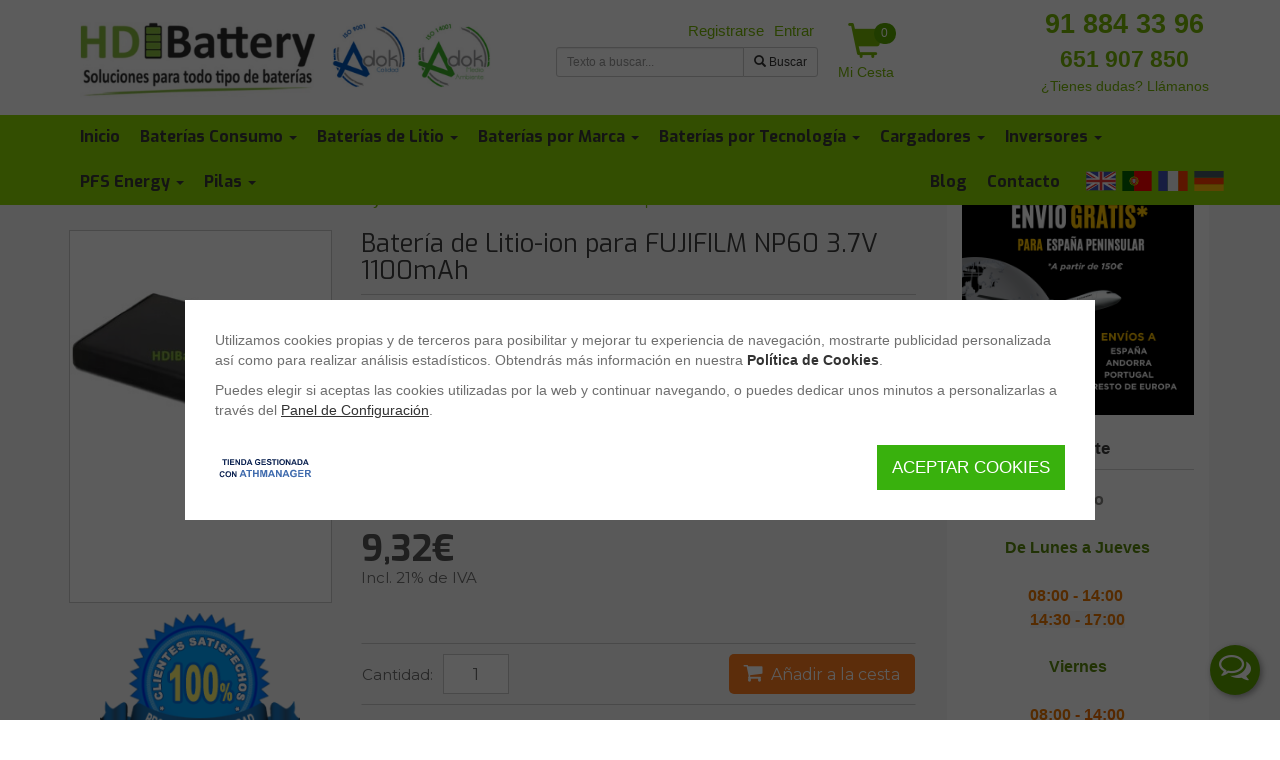

--- FILE ---
content_type: text/html; charset=iso-8859-1
request_url: https://www.hdibattery.com/p1180553_bateria-de-litio-ion-para-fujifilm-np60-3-7v-1100mah.html
body_size: 26783
content:
<!DOCTYPE html>
<html lang="es" itemscope itemtype="http://schema.org/WebPage" xmlns:og="http://ogp.me/ns#" xmlns:fb="https://www.facebook.com/2008/fbml"><head><meta http-equiv="Content-Type" content="text/html; charset=iso-8859-1"><meta name="viewport" content="width=device-width, initial-scale=1.0"><title>Batería de Litio-ion para FUJIFILM NP60 3.7 Voltios 1100mAh</title><link href="https://fonts.googleapis.com/css?family=Handlee|Exo:400,500,600,700,900|Montserrat:300,400,500,600,700,900&amp;display=swap" rel="stylesheet" media="print" onload="this.media = 'all'"><meta name="subject" content="Batería de Litio-ion para FUJIFILM NP60 3.7 Voltios 1100mAh"><meta name="keywords" itemprop="keywords" content="Batería de Litio-ion para FUJIFILM NP60 3.7V 1100mAh, batería de litio, bateria de Ion-litio, batería para cámara digital, batería de Ion-Litio Fujifilm, batería para cámara Fujifilm, batería Fujifilm, molgar"><meta name="description" itemprop="description" content="La Batería para FUJIFILM NP60 3.7 Voltios 1100mAh de Litio-ion está especialmente diseñada para uso de fotografía y video en cámaras digitales FUJIFILM NP60."><link itemprop="url" href="https://www.hdibattery.com/p1180553_bateria-de-litio-ion-para-fujifilm-np60-3-7v-1100mah.html"><meta http-equiv="Content-Language" content="es"><meta name="language" content="spanish"><meta name="distribution" content="global"><meta name="rating" content="general"><meta name="robots" content="index,follow"><meta name="googlebot" content="index,follow"><meta name="revisit" content="7 days"><meta name="now" content="2022-10-26 11:40:21"><meta name="review" content="2022-10-26"><meta name="revisit-after" content="7 days"><link rel="canonical" href="https://www.hdibattery.com/p1180553_bateria-de-litio-ion-para-fujifilm-np60-3-7v-1100mah.html"><meta name="generator" content="ATH Network S.L. https://www.athnetwork.com Software para tiendas online desde 2004"><meta name="author" content="HDIBATTERY"><style>svg:not(:root){overflow:hidden}.col-lg-1,.col-lg-2,.col-lg-3,.col-lg-4,.col-lg-5,.col-lg-6,.col-lg-8,.col-lg-9,.col-md-3,.col-md-4,.col-md-5,.col-md-6,.col-md-8,.col-md-9,.col-sm-3,.col-sm-4,.col-sm-6,.col-sm-8,.col-sm-9,.col-xs-12,.col-xs-3,.col-xs-9{position:relative;min-height:1px;padding-right:15px;padding-left:15px}@-ms-viewport{width:device-width}.visible-lg,.visible-xs{display:none!important}.filter-results svg{fill:#bdbdbd}.filter-layout{float:left;margin-top:2px}.footer-links div{font-size:20px;color:#fff;font-family:Exo}#footer-bottom .copyright td img{max-width:100%;height:auto}.athmanager{margin-left:15px}@media (max-width:767px){.filter-layout{display:none}.athmanager{display:none}}section>div>.panel-heading{background:0 0!important;padding:8px 0}html{color:#000}html{font-size:16px}body{margin:0;font-family:"Helvetica Neue",Helvetica,Arial,sans-serif;font-size:100%}h1,h4{font-family:"Helvetica Neue",Helvetica,Arial,sans-serif;letter-spacing:0;line-height:1.4}h1{font-size:2.36rem;margin:.4rem 0}h4{font-size:1.6rem;margin:.8rem 0}@media all and (max-width:1024px){h1{font-size:2rem}h4{font-size:1.48rem}}hr{background:0 0;background-color:transparent;border:none;border-top:1px solid rgba(0,0,0,.18);margin:30px 0 25px;padding:5px}img{max-width:100%}b,strong{font-weight:600}.container{margin:0 auto}html{font-family:sans-serif;-ms-text-size-adjust:100%;-webkit-text-size-adjust:100%}body{margin:0}nav,section{display:block}a{background-color:transparent}b,strong{font-weight:700}h1{font-size:2em;margin:.67em 0}img{border:0}hr{box-sizing:content-box;height:0}button,input{color:inherit;font:inherit;margin:0}button{overflow:visible}button{text-transform:none}button,input[type=submit]{-webkit-appearance:button}button::-moz-focus-inner,input::-moz-focus-inner{border:0;padding:0}input{line-height:normal}input[type=checkbox]{box-sizing:border-box;padding:0}table{border-collapse:collapse;border-spacing:0}td{padding:0}.glyphicon{position:relative;top:1px;display:inline-block;font-family:"Glyphicons Halflings";font-style:normal;font-weight:400;line-height:1;-webkit-font-smoothing:antialiased;-moz-osx-font-smoothing:grayscale}.glyphicon-plus:before{content:"\002b"}.glyphicon-search:before{content:"\e003"}.glyphicon-ok:before{content:"\e013"}.glyphicon-shopping-cart:before{content:"\e116"}*{box-sizing:border-box}:after,:before{box-sizing:border-box}html{font-size:10px}body{font-family:"Helvetica Neue",Helvetica,Arial,sans-serif;font-size:14px;line-height:1.42857143;color:#333;background-color:#fff}button,input{font-family:inherit;font-size:inherit;line-height:inherit}a{color:#337ab7;text-decoration:none}img{vertical-align:middle}.img-responsive{display:block;max-width:100%;height:auto}hr{margin-top:20px;margin-bottom:20px;border:0;border-top:1px solid #eee}h1,h4{font-family:inherit;font-weight:500;line-height:1.1;color:inherit}h1{margin-top:20px;margin-bottom:10px}h4{margin-top:10px;margin-bottom:10px}h1{font-size:36px}h4{font-size:18px}.text-center{text-align:center}ul{margin-top:0;margin-bottom:10px}ul ul{margin-bottom:0}.container{padding-right:15px;padding-left:15px;margin-right:auto;margin-left:auto}@media (min-width:768px){.container{width:750px}}@media (min-width:992px){.container{width:970px}}@media (min-width:1200px){.container{width:1170px}}.container-fluid{padding-right:15px;padding-left:15px;margin-right:auto;margin-left:auto}.row{margin-right:-15px;margin-left:-15px}.col-lg-3,.col-lg-4,.col-lg-5,.col-lg-6,.col-lg-8,.col-lg-9,.col-md-3,.col-md-4,.col-md-5,.col-md-6,.col-md-8,.col-md-9,.col-sm-3,.col-sm-4,.col-sm-6,.col-sm-8,.col-sm-9,.col-xs-12,.col-xs-3,.col-xs-9{position:relative;min-height:1px;padding-right:15px;padding-left:15px}.col-xs-12,.col-xs-3,.col-xs-9{float:left}.col-xs-12{width:100%}.col-xs-9{width:75%}.col-xs-3{width:25%}@media (min-width:768px){.col-sm-3,.col-sm-4,.col-sm-6,.col-sm-8,.col-sm-9{float:left}.col-sm-9{width:75%}.col-sm-8{width:66.66666667%}.col-sm-6{width:50%}.col-sm-4{width:33.33333333%}.col-sm-3{width:25%}}@media (min-width:992px){.col-md-3,.col-md-4,.col-md-5,.col-md-6,.col-md-8,.col-md-9{float:left}.col-md-9{width:75%}.col-md-8{width:66.66666667%}.col-md-6{width:50%}.col-md-5{width:41.66666667%}.col-md-4{width:33.33333333%}.col-md-3{width:25%}}@media (min-width:1200px){.col-lg-3,.col-lg-4,.col-lg-5,.col-lg-6,.col-lg-8,.col-lg-9{float:left}.col-lg-9{width:75%}.col-lg-8{width:66.66666667%}.col-lg-6{width:50%}.col-lg-5{width:41.66666667%}.col-lg-4{width:33.33333333%}.col-lg-3{width:25%}}table{background-color:transparent}label{display:inline-block;max-width:100%;margin-bottom:5px;font-weight:700}input[type=checkbox]{margin:4px 0 0;line-height:normal}.form-control{display:block;width:100%;height:34px;padding:6px 12px;font-size:14px;line-height:1.42857143;color:#555;background-color:#fff;background-image:none;border:1px solid #ccc;border-radius:4px;box-shadow:inset 0 1px 1px rgba(0,0,0,.075)}.form-control::-moz-placeholder{color:#999;opacity:1}.form-control:-ms-input-placeholder{color:#999}.form-control::-webkit-input-placeholder{color:#999}.form-control::-ms-expand{background-color:transparent;border:0}.form-group{margin-bottom:15px}.btn{display:inline-block;margin-bottom:0;font-weight:400;text-align:center;white-space:nowrap;vertical-align:middle;-ms-touch-action:manipulation;touch-action:manipulation;background-image:none;border:1px solid transparent;padding:6px 12px;font-size:14px;line-height:1.42857143;border-radius:4px}.btn-default{color:#333;background-color:#fff;border-color:#ccc}.btn-primary{color:#fff;background-color:#337ab7;border-color:#2e6da4}.btn-success{color:#fff;background-color:#5cb85c;border-color:#4cae4c}.btn-warning{color:#fff;background-color:#f0ad4e;border-color:#eea236}.fade{opacity:0}.collapse{display:none}.caret{display:inline-block;width:0;height:0;margin-left:2px;vertical-align:middle;border-top:4px dashed;border-right:4px solid transparent;border-left:4px solid transparent}.dropdown,.dropup{position:relative}.dropdown-menu{position:absolute;top:100%;left:0;z-index:1000;display:none;float:left;min-width:160px;padding:5px 0;margin:2px 0 0;font-size:14px;text-align:left;list-style:none;background-color:#fff;background-clip:padding-box;border:1px solid #ccc;border:1px solid rgba(0,0,0,.15);border-radius:4px;box-shadow:0 6px 12px rgba(0,0,0,.175)}.dropdown-menu-right{right:0;left:auto}.dropup .dropdown-menu{top:auto;bottom:100%;margin-bottom:2px}.input-group{position:relative;display:table;border-collapse:separate}.input-group .form-control{position:relative;z-index:2;float:left;width:100%;margin-bottom:0}.input-group-sm>.form-control,.input-group-sm>.input-group-btn>.btn{height:30px;padding:5px 10px;font-size:12px;line-height:1.5;border-radius:3px}.input-group .form-control,.input-group-addon,.input-group-btn{display:table-cell}.input-group .form-control:not(:first-child):not(:last-child){border-radius:0}.input-group-addon,.input-group-btn{width:1%;white-space:nowrap;vertical-align:middle}.input-group-addon{padding:6px 12px;font-size:14px;font-weight:400;line-height:1;color:#555;text-align:center;background-color:#eee;border:1px solid #ccc;border-radius:4px}.input-group .form-control:first-child,.input-group-addon:first-child{border-top-right-radius:0;border-bottom-right-radius:0}.input-group-addon:first-child{border-right:0}.input-group .form-control:last-child,.input-group-btn:last-child>.btn{border-top-left-radius:0;border-bottom-left-radius:0}.input-group-btn{position:relative;font-size:0;white-space:nowrap}.input-group-btn>.btn{position:relative}.input-group-btn:last-child>.btn{z-index:2;margin-left:-1px}.nav{padding-left:0;margin-bottom:0;list-style:none}.nav>li{position:relative;display:block}.nav>li>a{position:relative;display:block;padding:10px 15px}.navbar{position:relative;min-height:50px;margin-bottom:20px;border:1px solid transparent}.navbar-collapse{padding-right:15px;padding-left:15px;overflow-x:visible;border-top:1px solid transparent;box-shadow:inset 0 1px 0 rgba(255,255,255,.1);-webkit-overflow-scrolling:touch}.container>.navbar-collapse,.container>.navbar-header{margin-right:-15px;margin-left:-15px}@media (min-width:768px){.navbar{border-radius:4px}.navbar-header{float:left}.navbar-collapse{width:auto;border-top:0;box-shadow:none}.navbar-collapse.collapse{display:block!important;height:auto!important;padding-bottom:0;overflow:visible!important}.navbar-static-top .navbar-collapse{padding-right:0;padding-left:0}.container>.navbar-collapse,.container>.navbar-header{margin-right:0;margin-left:0}.navbar-static-top{border-radius:0}}.navbar-static-top{z-index:1000;border-width:0 0 1px}.navbar-toggle{position:relative;float:right;padding:9px 10px;margin-right:15px;margin-top:8px;margin-bottom:8px;background-color:transparent;background-image:none;border:1px solid transparent;border-radius:4px}.navbar-toggle .icon-bar{display:block;width:22px;height:2px;border-radius:1px}.navbar-toggle .icon-bar+.icon-bar{margin-top:4px}.navbar-nav{margin:7.5px -15px}.navbar-nav>li>a{padding-top:10px;padding-bottom:10px;line-height:20px}.navbar-nav>li>.dropdown-menu{margin-top:0;border-top-left-radius:0;border-top-right-radius:0}@media (min-width:768px){.navbar-toggle{display:none}.navbar-nav{float:left;margin:0}.navbar-nav>li{float:left}.navbar-nav>li>a{padding-top:15px;padding-bottom:15px}.navbar-right{float:right!important;margin-right:-15px}.navbar-right~.navbar-right{margin-right:0}}.navbar-default{background-color:#f8f8f8;border-color:#e7e7e7}.navbar-default .navbar-nav>li>a{color:#777}.navbar-default .navbar-toggle{border-color:#ddd}.navbar-default .navbar-toggle .icon-bar{background-color:#888}.navbar-default .navbar-collapse{border-color:#e7e7e7}.breadcrumb{padding:8px 15px;margin-bottom:20px;list-style:none;background-color:#f5f5f5;border-radius:4px}.breadcrumb>li{display:inline-block}.breadcrumb>li+li:before{padding:0 5px;color:#ccc;content:"/\00a0"}.alert{padding:15px;margin-bottom:20px;border:1px solid transparent;border-radius:4px}.alert-success{color:#3c763d;background-color:#dff0d8;border-color:#d6e9c6}.panel{margin-bottom:20px;background-color:#fff;border:1px solid transparent;border-radius:4px;box-shadow:0 1px 1px rgba(0,0,0,.05)}.panel-body{padding:15px}.panel-heading{padding:10px 15px;border-bottom:1px solid transparent;border-top-left-radius:3px;border-top-right-radius:3px}.panel-default{border-color:#ddd}.panel-default>.panel-heading{color:#333;background-color:#f5f5f5;border-color:#ddd}.close{float:right;font-size:21px;font-weight:700;line-height:1;color:#000;text-shadow:0 1px 0 #fff;opacity:.2}button.close{padding:0;background:0 0;border:0;-webkit-appearance:none;appearance:none}.modal{position:fixed;top:0;right:0;bottom:0;left:0;z-index:1050;display:none;overflow:hidden;-webkit-overflow-scrolling:touch;outline:0}.modal.fade .modal-dialog{-webkit-transform:translate(0,-25%);transform:translate(0,-25%)}.modal-dialog{position:relative;width:auto;margin:10px}.modal-content{position:relative;background-color:#fff;background-clip:padding-box;border:1px solid #999;border:1px solid rgba(0,0,0,.2);border-radius:6px;box-shadow:0 3px 9px rgba(0,0,0,.5);outline:0}.modal-header{padding:15px;border-bottom:1px solid #e5e5e5}.modal-header .close{margin-top:-2px}.modal-title{margin:0;line-height:1.42857143}.modal-body{position:relative;padding:15px}.container-fluid:after,.container-fluid:before,.container:after,.container:before,.modal-header:after,.modal-header:before,.nav:after,.nav:before,.navbar-collapse:after,.navbar-collapse:before,.navbar-header:after,.navbar-header:before,.navbar:after,.navbar:before,.panel-body:after,.panel-body:before,.row:after,.row:before{display:table;content:" "}.container-fluid:after,.container:after,.modal-header:after,.nav:after,.navbar-collapse:after,.navbar-header:after,.navbar:after,.panel-body:after,.row:after{clear:both}.pull-right{float:right!important}.visible-xs{display:none!important}@media (max-width:767px){.visible-xs{display:block!important}.hidden-xs{display:none!important}}@media (min-width:768px) and (max-width:991px){.hidden-sm{display:none!important}}.fa{display:inline-block;font:14px/1 FontAwesome;font-size:inherit;text-rendering:auto;-webkit-font-smoothing:antialiased;-moz-osx-font-smoothing:grayscale}.pull-right{float:right}.fa-envelope-o:before{content:"\f003"}.fa-close:before{content:"\f00d"}.fa-shopping-cart:before{content:"\f07a"}.fa-filter:before{content:"\f0b0"}body:after{display:none}.ui-tabs{position:relative;padding:.2em}body{background-color:#eee;position:relative;margin:0}@media (min-width:768px){.modal-dialog{width:600px;margin:30px auto}.modal-content{box-shadow:0 5px 15px rgba(0,0,0,.5)}body{margin-top:160px}}::-webkit-scrollbar{-webkit-appearance:none;width:7px}::-webkit-scrollbar-thumb{border-radius:4px;background-color:rgba(0,0,0,.3);-webkit-box-shadow:0 0 1px rgba(255,255,255,.5)}body *{scrollbar-width:thin}*,:focus,:hover{outline:0!important}:after,:before,:focus:after,:focus:before,:hover:after,:hover:before{outline:0!important}.breadcrumb{margin-bottom:20px;background:0 0;padding:0}.breadcrumb>li+li:before{padding:0 0 0 4px}.breadcrumb li{display:inline;margin-left:0;color:#333;font-size:14px}.breadcrumb li>a{color:#333;font-size:14px}.container-fluid{padding-bottom:50px;margin-bottom:-50px}.modal-dialog .container-fluid{padding-bottom:0;margin-bottom:0}body>.container-fluid{padding-left:0;padding-right:0;padding-bottom:0;margin-bottom:0}a,button,input{outline:0}h1{font-size:150%!important}h4{font-size:120%!important}h1,h4{font-weight:700}img{max-width:100%;height:auto!important}a{color:#282828;font-size:inherit}.input-group{border-collapse:separate;border-spacing:0}.modal-content{border-radius:15px}.modal-header{background-color:#71a9d2;border-bottom:1px solid #e5e5e5;border-radius:14px 14px 0 0;color:#fff}.modal label{color:#6e6e6e;font-size:14px;font-weight:700;margin-bottom:5px;margin-top:15px}.btn-cesta{color:#89c828;font-size:14px;font-weight:700;text-decoration:none;display:block;text-align:center;white-space:nowrap;position:relative;width:70px}.btn-cesta span{font-size:35px}#contorno{margin:10 auto;border:0 solid #cfbae3;border-radius:20px;background-color:#fff}.panel-body div{color:#333;font-family:"Helvetica Neue",Helvetica,Arial,sans-serif;font-size:14px;line-height:1.42857}.glyphicon-catlevel-1:before{content:"\e080";color:#048ad1}.panel-heading{font-weight:700}.panel-der>.panel-heading{background-color:#8dda02}#header-nav{background:#d9d9d9;-webkit-filter:none;filter:none;min-height:45px;border-radius:0}#header-nav .container{position:relative}#header-nav .nav>li{position:inherit}#header-nav .nav>li>a{color:#333;font-weight:700;text-align:center;font-size:14px}#header-nav .nav>li>div{z-index:10000000;padding:10px;width:100%;top:auto}#header-nav .nav>li>div li{list-style-type:none;float:left;padding:5px 15px;width:143px;height:130px;text-align:center}#header-nav .nav>li>div li img{display:block;margin:0 auto;max-height:84px}#header-nav .nav>li>div{padding:10px}#header-nav .nav>li>div ul{padding:5px;margin:0}#header-nav .nav>li>div li{overflow:hidden;border-radius:5px;border:1px solid #fff;list-style-type:none;float:left;padding:5px 15px;margin-left:1px;width:108px;height:145px;text-align:center}#header-nav .nav>li>div li>a{display:block;color:#333;font-size:12px;text-decoration:none;height:130px}@media (max-width:360px){#header-nav .nav>li>div li{margin-left:3px;width:85px;height:120px}}@media (max-width:767px){#header-nav{background:0 0}#header-nav .navbar-header{border-color:#b4b4b4;background:#b4b4b4}#header-nav .nav>li{border-radius:5px;margin-left:15;margin-right:15px;margin-bottom:5px;border:1px solid #b4b4b4;background:#d0289b;padding-left:0}#header-nav .nav>li>a{color:#fff;font-weight:400;text-align:left;font-size:16px;background:#b4b4b4}#header-nav .nav>li>a .caret{display:none}}@media (min-width:768px){#header-nav .nav{width:100%}#header-nav .nav>li>a{padding:12px 5px;overflow:hidden}#header-nav .container{width:750px}}@media (min-width:800px){#header-nav .nav>li>a{padding:12px 5px;overflow:hidden}#header-nav .container{width:750px}}@media (min-width:992px){#header-nav .nav>li>a{overflow:hidden}#header-nav .container{width:970px}}@media (min-width:1200px){#header-nav .nav>li>a{height:45px;padding:12px 5px}#header-nav .container{width:1170px}}@media (min-width:1440px){#header-nav .container,.container{width:1400px}}#header-top{color:#fff}#header-top #logo img{width:auto}#logo{text-align:center;margin:10px}@media (max-width:768px){#logo img{margin:0 auto}}.navbar-collapse{max-height:none}#header-top .nav>li>a{padding:0 5px}#header-top .acceso{float:right!important;margin:0}#header-top .acceso li{float:left}#header-search{margin-top:20px}@media (max-width:760px){#header-search{margin-bottom:20px}}#header-top .nav>li>a{color:#b4b4b4;font-weight:700;text-align:center}.menucab{padding-left:0;padding-right:0}div.target-wrapper{width:93%;z-index:1000000;position:fixed;display:none}div.target{color:#333;border:1px solid #ccc;background:#fff;font-family:verdana,arial;font-size:11px;margin:0;overflow:auto;position:absolute;z-index:1000}#target_busqueda{left:0;margin-top:6px;padding:10px;border-radius:5px;border:2px solid #bbb;width:100%}@media (min-width:768px){#logo{text-align:left}.menu-mobile>div{display:none}#target_busqueda{left:-155px;width:500px}}@media (min-width:968px){#target_busqueda{left:0;width:500px}}#login-modal{z-index:10000040}#login-modal hr{margin:0;border-width:2px 0 0}#login-modal .close{height:20px;margin-top:-5px}#login-modal .close span{margin-right:0}@media (min-width:768px){#login-modal .modal-dialog{width:350px;margin-top:150px}}#login-modal .modal-content{border-radius:15px;border:10px solid #ccc}#login-modal .input-group{width:100%;margin-bottom:10px}#login-modal .input-group span{width:40%}#login-modal .alert{padding:5;margin-bottom:0;font-size:12px}#login-modal label{margin:0}#login-modal #form_registro_rapido input.form-control{margin-bottom:10px}#login-modal #form_registro_rapido input.pass{margin-bottom:0}#login-modal #form_registro_rapido #tit_login{margin-bottom:15px}#login-modal #form_registro_rapido span.pass{display:block;font-size:10px;font-style:italic;margin-bottom:10px}#login-modal #form_registro_rapido .checks{margin-top:10px;margin-bottom:10px;font-size:11px}#login-modal #form_registro_rapido .checks a{font-size:11px}#login-modal #form_registro_rapido .cuenta-ok{margin-bottom:20px}#login-modal #botonera_log_enviando,#login-modal #botonera_rec_enviando,#login-modal #botonera_reg_enviando{color:#6d6d6d;display:none;font-family:verdana;font-size:13px;font-style:italic;height:35px;text-align:center}.errores_reg{color:red!important;display:none;font-size:12px;margin:16px 0 10px;text-align:left;width:100%}.errores_regf{margin:0 0 10px}#loading{display:none;position:fixed;width:250px;margin-left:-125px;left:50%;top:50%;color:#000;text-align:center;font-weight:700;font-size:12px;background-color:#fff;padding:15px;z-index:1111111;border-radius:5px;-moz-border-radius:5px;-webkit-border-radius:5px}#overlaypfc{background-color:#000;display:none;height:100%;left:0;position:absolute;top:0;width:100%;z-index:10000}#form_login,#form_recordar,#form_registro_rapido{text-align:left}#tit_login{color:#282828;font-size:14px;font-weight:700;height:25px}#subtit_login{color:#5a5a5a;font-size:12px;height:45px;padding-top:10px;font-family:"Helvetica Neue",Helvetica,Arial,sans-serif}#ins_recordar{color:#3c3c3c;font-size:12px;padding-top:10px;text-align:left;height:65px}.altizq{text-align:left;margin-top:20px;font-size:12px}.altder{float:right;margin-top:20px;font-size:12px}.capa_oculta{display:none}.mini-cesta-wrapper .btn-cesta{position:relative}.mini-cesta-wrapper .cesta-bag{background:#5aa800;border-radius:15px;color:#fff;font-size:12px;padding:2px;position:absolute;right:5px;top:0;width:22px;z-index:1000}.mini-cesta-wrapper{float:right;position:relative;width:70px}.mini-cesta{z-index:100500;display:none;position:absolute;right:0;width:350px;background:#fff;border:2px solid #ccc;border-radius:5px;color:#333;padding:15px;text-align:left;overflow-y:auto}@media (max-width:767px){body{padding-top:46px}#contorno{border-radius:0!important;padding-top:15px}#header-top{display:none}.menu-mobile{text-align:center;display:table;width:100%}#header-nav .navbar-header{background:#fff;border-bottom:4px solid #ccc}.navbar-collapse{background:#fff;padding-left:25px;padding-right:15px}.menu-mobile>div{display:table-cell;vertical-align:middle;padding-bottom:0;white-space:nowrap}.menu-mobile .navbar-toggle{float:none;margin-left:6px;margin-top:6px;padding:6px 5px;margin-right:8px}.menu-mobile .logo-mobile{width:90%}.menu-mobile .logo-mobile img{max-width:100%;max-height:35px;margin:0 auto;width:initial}.menu-mobile>.search-mobile img{margin-left:6px;max-width:initial}.menu-mobile>.search-mobile>form{display:none;background:#e1e1e1;left:0;margin-right:15px;padding:8px 10px;position:absolute;top:54px;width:100%}.menu-mobile>.acceso-mobile img{max-width:initial}.menu-mobile>.mini-cesta-wrapper{float:none}.menu-mobile>.mini-cesta-wrapper .btn-cesta{margin-right:14px;margin-top:0;width:47px}.menu-mobile>.mini-cesta-wrapper .mini-cesta{top:53px;white-space:normal}.menu-mobile>.mini-cesta-wrapper .cesta-bag{right:0;top:-5px}.menucab{padding-left:0!important;padding-right:0!important;position:fixed!important;top:0;width:100%;z-index:16;background-color:#fff}.menucab #header-nav{min-height:30px;z-index:1;margin-bottom:0;border:0}.menucab #header-nav .nav>li>a{height:30px;padding:5px}}.icon-flag{background-repeat:no-repeat;display:inline-block}.icon-flag-de{background-position:0 0}.icon-flag-en{background-position:0 -32px}.icon-flag-es{background-position:0 -64px}.icon-flag-fr{background-position:0 -96px}.icon-flag-pt{background-position:0 -192px}.icon-flag.icon-dims{width:32px;height:32px}#header-nav .nav>li.translate-hash-bar{position:relative;color:#fff;min-width:127px}#header-nav .nav>li.translate-hash-bar>i{float:right;margin:5px 12px 0 0}#header-nav .nav>li.translate-hash-bar>div{position:absolute;right:0;top:44px;padding:7px;display:none;background:rgba(0,0,0,.6);width:56px}#header-nav .nav>li.translate-hash-bar>div i{display:block;margin:9px 5px;opacity:.8}#header-nav .nav>li.translate-hash-bar>div i.fa-close{margin:5px 15px;width:10px;display:block;color:#fff}@media (max-width:767px){#header-nav .nav>li.translate-hash-bar{width:auto;background:0 0;border:none}#header-nav .nav>li.translate-hash-bar>div{position:initial;display:block;background:0 0;width:100%}#header-nav .nav>li.translate-hash-bar>i{display:none}#header-nav .nav>li.translate-hash-bar>div i{display:inline-block;margin:0 10px 0 0;opacity:1}#header-nav .nav>li.translate-hash-bar>div i.fa-close{display:none}}@media (min-width:768px){#header-nav .nav>li.translate-hash-bar.all-seen{width:auto;background:0 0;border:none}#header-nav .nav>li.translate-hash-bar.all-seen>div{position:initial;display:block;background:0 0;width:100%;padding:0;margin-left:15px}#header-nav .nav>li.translate-hash-bar.all-seen>div>i{display:inline-block;margin:5px 10px 0 0;opacity:1}#header-nav .nav>li.translate-hash-bar.all-seen>div>i.fa-close{display:none}#header-nav .nav>li.translate-hash-bar.all-seen>i{display:none}}.filter-button{padding-top:3px;display:none;color:#888!important;font-weight:700;float:right;text-transform:uppercase;font-family:Open Sans,arial,sans-serif}.filter-button i{font-size:17px}.row [class*=col-]:not([class*=col-sm-offset-]):not([class*=col-md-offset-]){margin-left:-.3px;margin-right:-.3px}.d-flex{display:-webkit-flex!important;display:-ms-flexbox!important;display:flex!important}.flex-wrap{-webkit-flex-wrap:wrap!important;-ms-flex-wrap:wrap!important;flex-wrap:wrap!important}.block{position:relative}.block.menucab{position:fixed}.alert-success{color:#fff;background-color:rgba(38,185,154,.88);border-color:rgba(38,185,154,.88)}.product-sheet .product-title{margin-top:0}.product-sheet .product-title span{font-size:23px;font-weight:700;color:#89c828}.product-sheet .brand{border-top:1px solid #cacaca;border-bottom:1px solid #cacaca;line-height:3;margin-bottom:10px}.product-sheet .brand span{float:right}.product-sheet .product-img.main{border:1px solid #ccc;margin-bottom:10px;position:relative;padding:15px 0}.product-sheet .product-img.main>a{-webkit-flex:1;-ms-flex:1;flex:1;width:100%;position:relative}.product-sheet .product-img>a>img{margin:0 auto}.product-sheet .product-buy{background-color:#f5f5f5;border:1px solid #f5f5f5;border-radius:15px;padding:15px;margin-bottom:10px;min-height:70px;display:-webkit-flex;display:-ms-flexbox;display:flex;-webkit-flex-direction:column;-ms-flex-direction:column;flex-direction:column;position:relative}.product-sheet .product-buy .product-price{-webkit-order:10;-ms-flex-order:10;order:10}.product-sheet .product-buy .sequra-promotion-widget{-webkit-order:15;-ms-flex-order:15;order:15;height:40px}.product-sheet .product-buy .formas-pago-wrapper{-webkit-order:20;-ms-flex-order:20;order:20}.product-sheet .product-buy .info_fichas_sub1{-webkit-order:40;-ms-flex-order:40;order:40}.product-sheet .product-buy .product-button{-webkit-order:50;-ms-flex-order:50;order:50}.product-sheet img{height:auto!important;max-width:100%}#modal-aviso-stock .modal-dialog{max-width:350px;margin-top:100px}#modal-aviso-stock .modal-header{background:0 0;border:0}.product-button{line-height:3;display:-webkit-flex;display:-ms-flexbox;display:flex;background:inherit;z-index:1}.product-sheet .product-buy .product-button{margin:0 0 10px}body.ficha19 .product-sheet .product-buy .product-button{padding:10px 0;border-top:1px solid #cacaca;border-bottom:1px solid #cacaca;-webkit-align-items:center;-ms-flex-align:center;align-items:center}.product-button input{font-size:17px;border-radius:5px;border:1px solid #ccc;text-align:center;line-height:normal;padding:5px}.product-button button{background-color:#cfcfcf;color:#fff;font-size:17px;width:100%;height:40px;margin:0;-webkit-flex:1;-ms-flex:1;flex:1;text-align:center;line-height:1.42857143;border-radius:4px;padding:6px;display:block;border:0;font-weight:700;display:-webkit-flex;display:-ms-flexbox;display:flex;-webkit-justify-content:center;-ms-flex-pack:center;justify-content:center;-webkit-align-items:center;-ms-flex-align:center;align-items:center}.product-button button i{font-size:18px;margin-right:7px}body.ficha19 .product-sheet .product-buy .product-button button{padding:6px 15px;width:auto;-webkit-flex:initial;-ms-flex:initial;flex:initial;margin:0 0 0 auto!important}.product-button.inputbutton button{height:40px}.product-button.inputbutton input{height:40px}body.ficha19 .product-button .cantidad-txt{margin-right:10px}.product-item .product-title{-webkit-order:1;-ms-flex-order:1;order:1}.product-item .product-img{-webkit-order:0;-ms-flex-order:0;order:0;display:-webkit-flex;display:-ms-flexbox;display:flex;-webkit-align-items:center;-ms-flex-align:center;align-items:center;-webkit-justify-content:center;-ms-flex-pack:center;justify-content:center;background:#fff;position:relative;-webkit-flex-direction:column;-ms-flex-direction:column;flex-direction:column}.product-item .product-img>div{overflow-x:auto;max-width:100%;white-space:nowrap;min-height:120px}.product-item .product-img img{width:initial}.product-item .product-description{-webkit-order:2;-ms-flex-order:2;order:2;display:none}.list-products .product-item .product-button .product-price{display:none}.product-price{display:-webkit-flex;display:-ms-flexbox;display:flex;-webkit-align-items:center;-ms-flex-align:center;align-items:center;-webkit-flex-wrap:wrap;-ms-flex-wrap:wrap;flex-wrap:wrap}body.ficha19 .product-sheet .product-price{-webkit-flex-wrap:wrap;-ms-flex-wrap:wrap;flex-wrap:wrap;margin-bottom:20px}.list-products .product-price{-webkit-order:1;-ms-flex-order:1;order:1;margin:20px 0 10px;-webkit-justify-content:center;-ms-flex-pack:center;justify-content:center}.list-products .product-price>span{margin:0 5px}.product-price .tax-legend{-webkit-flex-basis:100%;-ms-flex-preferred-size:100%;flex-basis:100%}.product-price .precio-final{white-space:nowrap;color:#6f6f6f;font-size:22px;font-weight:700;line-height:1}.product-sheet .product-price .precio-final{margin-right:15px}.formas-pago-wrapper .formas-pago-head{position:relative;background:#f0f0f0;padding:5px 15px;letter-spacing:2px;font-weight:700;border:0;font-size:inherit;margin:0}.formas-pago-wrapper .formas-pago-head i{font-size:12px;margin-left:10px}@media (max-width:992px){.formas-pago-wrapper .formas-pago-head i{display:none}}.formas-pago-wrapper .formas-pago-head:after{font:14px/1 FontAwesome;content:"\f067";position:absolute;right:15px;top:12px;color:#898989}.formas-pago-wrapper #eCalculadoraCetelemDiv .cargando:first-child{opacity:.2;min-height:74px}body{margin-top:0;background:#fff;color:#6f6f6f}.panel{background:0 0}.panel-body div{color:#6f6f6f;font-family:Montserrat;font-size:15px}.panel-default{border:none;box-shadow:none}.container .right-blocks>div{padding:7px 15px;background:#fff}@media (min-width:1440px){#header-nav .container,.container{width:1400px}.container .right-blocks{width:20%}.container section.col-lg-9{width:80%}}@media (min-width:1600px){#header-nav .container,.container{width:1570px}}#contorno{border-radius:0;margin:0 auto;padding-top:15px;background:#f7f7f7}#header-top{position:fixed;top:0;width:100%;height:115px;background:#fff;z-index:100;background:#fff}.navbar-static-top{border-width:0}#header-top #logo img{height:78px!important}#header-top .nav>li>a{color:#79b906;font-weight:400}#header-nav{background:#8dda02;border-radius:0}.menucab{padding-left:0;padding-right:0;width:100%;position:fixed;top:0;z-index:16}@media (min-width:1000px){#header-nav .nav>li>a{padding:12px 10px}}@media (min-width:1440px){#header-nav .nav>li>a{padding:12px 6px}}#header-nav .nav>li>a{color:#393939;font-size:16px;font-family:Exo;font-weight:700}#header-nav .nav>li>div li{border:1px solid #e1e1e1;margin-bottom:13px;margin-right:9px;float:none;display:inline-block;vertical-align:top}#header-nav .navbar-header{background:#204360!important;border-color:#204360!important}.navbar{margin-bottom:0}@media (max-width:767px){#header-nav{background:0 0}#header-nav .nav>li{border:1px solid #79b906;background:#79b906}#header-nav .nav>li>a{color:#fff;background:#79b906}}.panel-default>.panel-heading{border-bottom-color:#d3d3d3;color:#3e3e3e!important;font-size:17px!important;padding:8px 0}.btn-cesta{color:#79b906!important}#header-top .acceso{margin-top:21px}#header-search{margin-top:47px}.btn-cesta{margin-top:23px;font-weight:400}.header-contact{text-align:right;margin-top:7px}.header-contact .header-telefono a{font-size:24px;color:#79b906;font-weight:700;display:block;text-align:center}.header-contact .header-telefono a:first-child{font-size:27px;margin-bottom:5px}.header-contact .header-dudas{color:#79b906;margin-top:2px}@media (min-width:992px){.header-contact{margin-top:9px}.header-contact .header-telefono a{font-size:23px;line-height:30px}}.panel-heading{padding:7px 15px}a{color:#333;text-decoration:none;font-size:15px}a:visited{color:#56a300;text-decoration:none;font-size:15px}.athmanager2{display:none;margin:0 auto;margin-top:20px;margin-bottom:20px}.product-item a{background-color:transparent;text-align:center}.product-item .precio-final{text-shadow:none;font-size:22px;margin-top:4px;font-family:Montserrat;font-weight:700}.list-products .product-price>span{margin:0 5px 5px 0}.product-item .product-button{border:1px solid transparent;border-radius:0;width:100%}.product-item .product-button button{background:#ff6000;border:#ff6000;color:#fff;font-size:16px!important;margin:0 auto;display:block}.product-item .product-button button i{font-size:21px!important}body.prods section>div:first-child>div.panel-heading{display:none}.product-sheet .product-title span{color:#3e3e3e;font-size:25px;font-family:Exo;font-weight:400}.product-sheet .product-buy{background-color:transparent;border:none;padding:0}.product-sheet .product-buy .info_fichas_sub1{order:70}.product-sheet .product-buy .product-button{margin-top:35px}.product-sheet .product-buy .product-button input{border-radius:0;background:#fff}.product-sheet .product-buy .product-button button{background-color:#ff7c1e;border-color:#ff7c1e;border-radius:5px;font-weight:400}.product-sheet .product-buy .precio-final{color:#555;text-shadow:none;font-family:Exo;font-weight:700;font-size:36px}.product-sheet .img-calidad{max-width:200px;margin:0 auto}.product-sheet .product-img div{white-space:nowrap;overflow-x:auto}.product-sheet .product-img div::-webkit-scrollbar-button{display:block;height:13px;border-radius:0;background-color:#aaa}.product-sheet .product-img div::-webkit-scrollbar-thumb{background-color:#ccc}.product-sheet .product-img div::-webkit-scrollbar-track{background-color:#efefef}.product-sheet .product-img div::-webkit-scrollbar{height:7px}.breadcrumb li{color:#79b906}.breadcrumb li>a{color:#79b906;font-weight:700}.glyphicon-catlevel-1:before{color:#79b906}.list-products .product-price{justify-content:center}.menu-contactar{margin-right:0}.mini-cesta-wrapper{margin-right:15px}@media (max-width:767px){.athmanager2{display:block}#header-nav .navbar-header{background:#fff!important;border-bottom:4px solid #79b906!important}.menu-mobile{background:#fff}.menu-mobile>.search-mobile>form{top:50px}}body{top:0!important}.block .panel-heading,section>div>.panel-heading{background:0 0!important;padding:8px 0}.panel-body{padding:15px 0}[class*=" icon-"]:before,[class^=icon-]:before{font-family:athmanager;font-style:normal;font-weight:400;speak:none;display:inline-block;text-decoration:inherit;width:1em;margin-right:.2em;text-align:center;font-variant:normal;text-transform:none;line-height:1em;margin-left:.2em;-webkit-font-smoothing:antialiased;-moz-osx-font-smoothing:grayscale}.icon-phone:before{content:'\e81c'}.icon-chat-empty:before{content:'\f0e6'}.icon-whatsapp:before{content:'\f232'}#header-nav .nav>li.translate-hash-bar>div{background:rgba(67,108,61,.6)}#header-nav .nav>li.translate-hash-bar.all-seen>div>i{margin:5px 0 0}.bloque_9 .tel{color:#5c8b0e}@media (min-width:1600px){#header-nav .nav>li.translate-hash-bar.all-seen>div>i{margin:5px 5px 0 0}#header-nav .nav>li>a{padding:12px 10px}}.chats{position:fixed;bottom:10px;right:20px;z-index:1}.chats button{border:0;background:0 0;margin:0;padding:0}.chats .dropdown-menu{border:none;box-shadow:none;background:0 0;min-width:auto}.chats div{border-radius:50%;width:50px;height:50px;text-align:center;margin-bottom:15px;box-shadow:2px 2px 6px rgba(0,0,0,.4)}.chats div i{color:#fff;font-size:32px}.chats .chat-init{background:#5ea500}.chats .chat-init i{font-size:32px}.chats .chat-phone{background:#e583e5;padding-top:5px;padding-left:1px}.chats .chat-phone i{font-size:25px}.chats .chat-whatsapp{background:#51c462;padding-top:1px;padding-left:1px}.chats .chat-email{background:#b8b8b8;padding-top:8px;padding-left:0}@media (min-width:768px){.menucab{top:115px}body{margin-top:160px}.chats .chat-phone{display:none}#header-top #logo img{height:95px!important}}@media (min-width:992px){#header-top #logo img{height:80px!important}}@media (min-width:1200px){#header-top #logo img{height:95px!important}}</style><link rel="stylesheet" href="/templates/common/front/css/front.app.b8fc00.css" media="print" onload="if(this.media!='all')this.media='all'"><noscript><link rel="stylesheet" href="/templates/common/front/css/front.app.b8fc00.css"></noscript><link href="/templates/hdibattery2020/public/css/custom.css?v=20260115_111159" rel="stylesheet" media="print" onload="if(this.media!='all')this.media='all'"> <noscript><link href="/templates/hdibattery2020/public/css/custom.css?v=20260115_111159" rel="stylesheet"></noscript> <!--[if lt IE 9]> <script src="https://oss.maxcdn.com/libs/html5shiv/3.7.0/html5shiv.js"></script> <script src="https://oss.maxcdn.com/libs/respond.js/1.3.0/respond.min.js"></script> <![endif]--><link rel="icon" href="/templates/hdibattery2020/imagenes/favicon.ico" type="image/x-icon"><link rel="shortcut icon" href="/templates/hdibattery2020/imagenes/favicon.ico" type="image/x-icon"> <script defer src="/templates/common/front/js/front-0451c02.js"></script> <meta http-equiv="cache-control" content="public"><meta name="google-site-verification" content="nw8nVd8IhKfpu-qs7VqKH2uxCITadzwo9wcK93VmiMU"> <script>window.dataLayer=window.dataLayer||[];function gtag(){dataLayer.push(arguments);}</script> <script>dataLayer.push({'gtm.start':new Date().getTime(),event:'gtm.js'});</script> <script>gtag('consent','default',{'ad_storage':'denied','ad_user_data':'denied','ad_personalization':'denied','analytics_storage':'denied'});</script> <script type="text/plain" data-cookie-consent="analytics">gtag('consent','update',{'analytics_storage':'granted',});</script> <script type="text/plain" data-cookie-consent="marketing">gtag('consent','update',{'ad_storage':'granted','ad_user_data':'granted','ad_personalization':'granted'});</script> <script data-cookie-consent="analytics" async src="https://www.googletagmanager.com/gtag/js?id=G-NX5DX1CS63"></script> <script data-cookie-consent="analytics" async src="https://www.googletagmanager.com/gtm.js?id=GTM-T775F93"></script> <script>gtag('js',new Date());gtag('config','G-NX5DX1CS63',{'cookie_domain':'www.hdibattery.com'});gtag('config','AW-1003330059',{'cookie_domain':'www.hdibattery.com'});</script> <style>.bloque_9 .tel{color:#5c8b0e}.bloque_9 .tel:hover{color:#3a570a}.bloq0ue_27{padding-left:15px;padding-right:15px}@media (min-width:1600px){#header-nav .nav>li>a{padding:12px 10px}}.bloque_25{background:#79b906}body.prods h1.product-title .label{padding:2px 12px;font-size:20px}body.prods h1.product-title a{display:none}.chats{position:fixed;bottom:10px;right:20px;z-index:1}.chats button{border:0;background:0 0;margin:0;padding:0}.chats button:hover{border:0;background:0 0}.chats .dropdown-menu{border:none;box-shadow:none;background:0 0;min-width:auto}.chats div{border-radius:50%;width:50px;height:50px;text-align:center;margin-bottom:15px;transition:all .4s ease-in-out;box-shadow:2px 2px 6px rgba(0,0,0,.4)}.chats div i{color:#fff;font-size:32px;cursor:pointer}.chats .chat-init{background:#5ea500}.chats .chat-init:hover{background:#393939}.chats .chat-init i{font-size:32px}.chats.open .chat-init{background:#2a7279;padding-top:11px;padding-left:1px}.chats.open .chat-init:hover{background:#165e65}.chats.open .chat-init i{font-size:20px}.chats.open .chat-init i:before{content:"\e81b"}.chats .chat-phone{background:#e583e5;padding-top:5px;padding-left:1px}.chats .chat-phone:hover{background:#c765c7}.chats .chat-phone i{font-size:25px}.chats .chat-messenger{background:#0b86f9;padding-top:5px;padding-left:1px}.chats .chat-messenger:hover{background:#0072e5}.chats .chat-messenger i{font-size:28px}.chats .chat-whatsapp{background:#51c462;padding-top:1px;padding-left:1px}.chats .chat-whatsapp:hover{background:#3db04e}.chats .chat-email{background:#b8b8b8;padding-top:8px;padding-left:0}.chats .chat-email:hover{background:#909090}@media (min-width:768px){.chats .chat-phone{display:none}}#tabsprod strong,#tabsprod b{color:#676767}@media (min-width:768px){#header-top #logo img{height:95px !important}}@media (min-width:992px){#header-top #logo img{height:80px !important}}@media (min-width:1200px){#header-top #logo img{height:95px !important}}</style></head><body class="gotocart prods cat118035 prod1180553 ficha19 gec"><div id="contorno" class="container-fluid"><div id="header-top"><div class="container"><div class="row"><div class="col-xs-12 col-sm-6 col-md-4 col-lg-5"><div id="logo"> <a href="/"><img src="https://cdn.hdibattery.com/logo-hdibattery-r1390.png" width="550" height="127" alt="HDI Battery" class="img-responsive not-lazy"></a></div></div><div class="col-xs-12 col-sm-6 col-md-5 col-lg-4"><div class="row"><div class="col-xs-9 col-sm-9 col-md-9 col-lg-9"><ul class="nav navbar-nav navbar-right acceso"><li><a class="mostrar-registro" href="#" onclick="mostrarCrearCuenta()">Registrarse</a></li><li><a class="mostrar-login" href="#" onclick="mostrarLogin()">Entrar</a></li></ul><form action="/buscar" method="POST" id="header-search" role="search" onsubmit="return validaBusquedaBloque(this)"><div class="input-group input-group-sm"> <input type="text" class="form-control" id="busqueda" name="busqueda" value="" placeholder="Texto a buscar..."> <span class="input-group-btn"> <button class="btn btn-default" type="submit"><span class="glyphicon glyphicon-search"></span> Buscar</button> </span></div><div class="target-wrapper"><div class="target" id="target_busqueda" name="target_busqueda"></div></div></form></div><div class="col-xs-3 col-sm-3 col-md-3 col-lg-3"><div class="mini-cesta-wrapper"> <a class="btn-cesta" href="/cesta.html"><span class="cesta-bag">0</span><span class="glyphicon glyphicon-shopping-cart"></span><br>Mi Cesta</a><div class="mini-cesta"></div></div></div></div></div><div class="col-xs-12 col-sm-6 col-md-3 col-lg-3 hidden-xs hidden-sm"><div class="header-contact"><table align="right"><tr><td><div class="header-telefono"> <a rel="nofollow" href="tel:+34918843396" onclick=" try { gtag('event', 'llamada', {'event_category': 'phone', 'event_action': 'open', 'event_label': 'phone'}); } catch (err) { }">91 884 33 96</a> <a rel="nofollow" href="tel:+34651907850" onclick=" try { gtag('event', 'llamada', {'event_category': 'phone', 'event_action': 'open', 'event_label': 'phone'}); } catch (err) { }">651 907 850</a></div><div class="header-dudas">¿Tienes dudas? Llámanos</div></td></tr></table></div></div></div></div></div><div class="header-blocks"><div class="menucab block bloque_27 blockType295"><nav id="header-nav" class="navbar navbar-default navbar-static-top" role="navigation"><div class="container"><div class="navbar-header"><div class="menu-mobile"><div class="ham-mobile"> <button type="button" class="navbar-toggle" data-toggle="collapse" data-target="#bs-navbar-collapse"> <span class="icon-bar"></span> <span class="icon-bar"></span> <span class="icon-bar"></span> </button></div><div class="search-mobile"> <span class="search-mobile-btn fa0 fa-search0"><img src="/templates/hdibattery2020/public/imgs/search-mobile.png" alt="buscador" width="30" height="30" class="not-lazy"></span><form action="/buscar" method="POST" role="search" onsubmit="return validaBusquedaBloque(this)"><div class="input-group input-group-sm"> <input type="text" class="form-control" name="busqueda" value="" placeholder="Texto a buscar..." autocomplete="off"> <span class="input-group-btn"> <button class="btn btn-default" type="submit">Buscar</button> </span></div></form></div><div class="logo-mobile"> <a class="logo-mobile" href="/"><img src="https://cdn.hdibattery.com/logo-hdibattery-r7746.png" width="178" height="50" alt="hdibattery" class="not-lazy"></a></div><div class="acceso-mobile"> <a href="#" onclick="mostrarLogin()"><img src="/templates/hdibattery2020/public/imgs/icon-user-mobile.svg" alt="Entrar" width="30" height="30" class="not-lazy"></a></div><div class="mini-cesta-wrapper"> <a class="btn-cesta" href="javascript:void(0)"><span class="cesta-bag">0</span><img src="/templates/hdibattery2020/public/imgs/icon-cart-mobile.svg" width="30" height="30" alt="Mi cesta" class="not-lazy"></a><div class="mini-cesta"></div></div></div></div><div class="collapse navbar-collapse" id="bs-navbar-collapse"><ul class="nav navbar-nav"><li class="first hidden-xs"> <a href="/" class="menucat dropdown-toggle"><div class="categoria">Inicio</div> </a></li><li class="menu-118019 dropdown "> <a href="#" class="menucat dropdown-toggle" data-toggle="dropdown"> <span class="glyphicon glyphicon-plus pull-right visible-xs"></span><div class="categoria">Baterías Consumo <b class="caret"></b></div> </a><div class="dropdown-menu desktop"><ul><li> <a href="/c118019_baterias-consumo.html"><span class="glyphicon glyphicon-catlevel-1 capa_oculta"></span> <img src="https://cdn.hdibattery.com/archivos/baterias-de-consumo-c118019r23350100.png" width="83" height="100" alt="Baterías Consumo" class="img-responsive" loading="lazy"> <span>Baterías Consumo</span></a></li><li> <a href="/c1180878_baterias-para-energia-eolica.html"><span class="glyphicon glyphicon-catlevel-1 capa_oculta"></span> <img src="https://cdn.hdibattery.com/archivos/baterias-para-energia-eolica-c1180878r52070100.png" width="100" height="100" alt="Baterías para Energía Eólica" class="img-responsive" loading="lazy"> <span>Baterías para Energía Eólica</span></a></li><li> <a href="/c1180792_noco.html"><span class="glyphicon glyphicon-catlevel-1 capa_oculta"></span> <img src="https://cdn.hdibattery.com/archivos/noco-c1180792r84210100.png" width="100" height="21" alt="NOCO" class="img-responsive" loading="lazy"> <span>NOCO</span></a></li><li> <a href="/c1180874_ofertas-exclusivas.html"><span class="glyphicon glyphicon-catlevel-1 capa_oculta"></span> <img src="https://cdn.hdibattery.com/archivos/ofertas-exclusivas-c1180874r62270100.png" width="100" height="100" alt="Ofertas exclusivas " class="img-responsive" loading="lazy"> <span>Ofertas exclusivas </span></a></li><li> <a href="/c1180199_por-amperios.html"><span class="glyphicon glyphicon-catlevel-1 capa_oculta"></span> <img src="https://cdn.hdibattery.com/archivos/por-amperios-c1180199r63490100.jpg" width="100" height="100" alt="Por amperios " class="img-responsive" loading="lazy"> <span>Por amperios </span></a></li><li> <a href="/c1180263_por-voltaje.html"><span class="glyphicon glyphicon-catlevel-1 capa_oculta"></span> <img src="https://cdn.hdibattery.com/archivos/imagesCATJXL8W0100.jpg" width="100" height="100" alt="Por Voltaje" class="img-responsive" loading="lazy"> <span>Por Voltaje</span></a></li><li> <a href="/c1180396_baterias-para-patinete-electrico.html"><span class="glyphicon glyphicon-catlevel-1 capa_oculta"></span> <img src="https://cdn.hdibattery.com/archivos/baterias-para-patinete-electrico-c1180396r17320100.png" width="100" height="100" alt="Baterías para Patinete Eléctrico" class="img-responsive" loading="lazy"> <span>Baterías para Patinete Eléctrico</span></a></li><li> <a href="/c1180170_baterias-silla-de-ruedas.html"><span class="glyphicon glyphicon-catlevel-1 capa_oculta"></span> <img src="https://cdn.hdibattery.com/archivos/baterias-silla-de-ruedas[1]0100.jpg" width="100" height="93" alt="Baterías Silla de Ruedas" class="img-responsive" loading="lazy"> <span>Baterías Silla de Ruedas</span></a></li><li> <a href="/c1180401_baterias-bicicleta-electrica.html"><span class="glyphicon glyphicon-catlevel-1 capa_oculta"></span> <img src="https://cdn.hdibattery.com/archivos/baterias-bicicleta-electrica-c1180401r37470100.png" width="100" height="100" alt="Baterías Bicicleta Eléctrica " class="img-responsive" loading="lazy"> <span>Baterías Bicicleta Eléctrica </span></a></li><li> <a href="/c1180367_baterias-para-instalaciones-solares.html"><span class="glyphicon glyphicon-catlevel-1 capa_oculta"></span> <img src="https://cdn.hdibattery.com/archivos/baterias-para-instalaciones-solares-c1180367r73560100.png" width="100" height="100" alt="Baterías para Instalaciones Solares" class="img-responsive" loading="lazy"> <span>Baterías para Instalaciones Solares</span></a></li><li> <a href="/c1180365_baterias-para-barco.html"><span class="glyphicon glyphicon-catlevel-1 capa_oculta"></span> <img src="https://cdn.hdibattery.com/archivos/baterias-barco[1]0100.jpg" width="100" height="93" alt="Baterías para Barco" class="img-responsive" loading="lazy"> <span>Baterías para Barco</span></a></li><li> <a href="/c1180451_baterias-para-buggy-de-golf.html"><span class="glyphicon glyphicon-catlevel-1 capa_oculta"></span> <img src="https://cdn.hdibattery.com/archivos/baterias-buguies-de-golf_c1180451r51230100.jpg" width="100" height="77" alt="Baterias para Buggy de Golf" class="img-responsive" loading="lazy"> <span>Baterias para Buggy de Golf</span></a></li><li> <a href="/c1180148_baterias-para-caravanas-autocaravanas-y-camper.html"><span class="glyphicon glyphicon-catlevel-1 capa_oculta"></span> <img src="https://cdn.hdibattery.com/archivos/caravana_home[1]0100.jpg" width="100" height="75" alt="Baterías para Caravanas, Autocaravanas y Camper" class="img-responsive" loading="lazy"> <span>Baterías para Caravanas, Autocaravanas y Camper</span></a></li><li> <a href="/c1180440_equipo-y-maquinas-de-almacen.html"><span class="glyphicon glyphicon-catlevel-1 capa_oculta"></span> <img src="https://cdn.hdibattery.com/archivos/baterias-apiladoras_c1180440r99120100.jpg" width="100" height="84" alt="Equipo y máquinas de almacén" class="img-responsive" loading="lazy"> <span>Equipo y máquinas de almacén</span></a></li><li> <a href="/c1180404_litio-para-vehiculos-electricos.html"><span class="glyphicon glyphicon-catlevel-1 capa_oculta"></span> <img src="https://cdn.hdibattery.com/archivos/pack_litio_azul0100.jpg" width="100" height="64" alt="Litio para Vehículos Eléctricos" class="img-responsive" loading="lazy"> <span>Litio para Vehículos Eléctricos</span></a></li><li> <a href="/c1180558_baterias-litio-upower-ecoline.html"><span class="glyphicon glyphicon-catlevel-1 capa_oculta"></span> <img src="https://cdn.hdibattery.com/archivos/baterias-litio-ecoline-c1180558r34120100.jpg" width="100" height="56" alt="Baterías Litio Upower Ecoline " class="img-responsive" loading="lazy"> <span>Baterías Litio Upower Ecoline </span></a></li><li> <a href="/c1180828_baterias-para-ortopedia.html"><span class="glyphicon glyphicon-catlevel-1 capa_oculta"></span> <img src="https://cdn.hdibattery.com/archivos/baterias-para-ortopedia-c1180828r44200100.png" width="100" height="100" alt="Baterías para Ortopedia" class="img-responsive" loading="lazy"> <span>Baterías para Ortopedia</span></a></li><li> <a href="/c1180171_baterias-taladro-y-maquinaria.html"><span class="glyphicon glyphicon-catlevel-1 capa_oculta"></span> <img src="https://cdn.hdibattery.com/archivos/baterias-taladro-y-maquinaria-c1180171r13010100.png" width="100" height="100" alt="Baterías Taladro y Maquinaria" class="img-responsive" loading="lazy"> <span>Baterías Taladro y Maquinaria</span></a></li><li> <a href="/c1180544_arrancadores.html"><span class="glyphicon glyphicon-catlevel-1 capa_oculta"></span> <img src="https://cdn.hdibattery.com/archivos/arrancadores-c1180544r78330100.jpg" width="100" height="72" alt="Arrancadores " class="img-responsive" loading="lazy"> <span>Arrancadores </span></a></li><li> <a href="/c1180581_bateria-litio-solar.html"><span class="glyphicon glyphicon-catlevel-1 capa_oculta"></span> <img src="https://cdn.hdibattery.com/archivos/baterias-litio-solar-c1180581r57170100.png" width="100" height="43" alt="Batería Litio Solar" class="img-responsive" loading="lazy"> <span>Batería Litio Solar</span></a></li><li> <a href="/c118021_bateria-para-aspirador.html"><span class="glyphicon glyphicon-catlevel-1 capa_oculta"></span> <img src="https://cdn.hdibattery.com/archivos/baterias-aspirador-de-mesa[1]0100.jpg" width="100" height="93" alt="Batería para Aspirador" class="img-responsive" loading="lazy"> <span>Batería para Aspirador</span></a></li><li> <a href="/c1180613_bateria-parquimetro.html"><span class="glyphicon glyphicon-catlevel-1 capa_oculta"></span> <img src="https://cdn.hdibattery.com/archivos/bateria-parquimetro-c1180613r41050100.jpg" width="100" height="75" alt="Batería Parquímetro" class="img-responsive" loading="lazy"> <span>Batería Parquímetro</span></a></li><li> <a href="/c1180444_baterias-aparatos-de-medicion.html"><span class="glyphicon glyphicon-catlevel-1 capa_oculta"></span> <img src="https://cdn.hdibattery.com/archivos/baterias-aparatos-de-medicion-c1180444r77940100.jpg" width="100" height="67" alt="Baterías aparatos de medición " class="img-responsive" loading="lazy"> <span>Baterías aparatos de medición </span></a></li><li> <a href="/c1180450_baterias-arrancador.html"><span class="glyphicon glyphicon-catlevel-1 capa_oculta"></span> <img src="https://cdn.hdibattery.com/archivos/bataerias-arrancador_c1180450r33970100.jpg" width="100" height="71" alt="Baterías Arrancador " class="img-responsive" loading="lazy"> <span>Baterías Arrancador </span></a></li><li> <a href="/c1180437_baterias-barredoras.html"><span class="glyphicon glyphicon-catlevel-1 capa_oculta"></span> <img src="https://cdn.hdibattery.com/archivos/baterias-barredoras_c1180437r83290100.jpg" width="100" height="79" alt="Baterías Barredoras " class="img-responsive" loading="lazy"> <span>Baterías Barredoras </span></a></li><li> <a href="/c1180149_baterias-carros-de-golf.html"><span class="glyphicon glyphicon-catlevel-1 capa_oculta"></span> <img src="https://cdn.hdibattery.com/archivos/baterias-carros-de-golf-c1180149r27790100.jpg" width="100" height="51" alt="Baterías Carros de Golf" class="img-responsive" loading="lazy"> <span>Baterías Carros de Golf</span></a></li><li> <a href="/c1180363_baterias-cortacesped.html"><span class="glyphicon glyphicon-catlevel-1 capa_oculta"></span> <img src="https://cdn.hdibattery.com/archivos/baterias-tractor-cortacesped[1]0100.jpg" width="100" height="93" alt="Baterías Cortacésped" class="img-responsive" loading="lazy"> <span>Baterías Cortacésped</span></a></li><li> <a href="/c1180409_baterias-externas.html"><span class="glyphicon glyphicon-catlevel-1 capa_oculta"></span> <img src="https://cdn.hdibattery.com/archivos/baterias-externas-c1180409r60130100.png" width="100" height="80" alt="Baterías Externas " class="img-responsive" loading="lazy"> <span>Baterías Externas </span></a></li><li> <a href="/c1180388_baterias-gruas-tractores-y-maquinaria.html"><span class="glyphicon glyphicon-catlevel-1 capa_oculta"></span> <img src="https://cdn.hdibattery.com/archivos/baterias-gruas-tractores-y-maquinaria-c1180388r61610100.jpg" width="100" height="75" alt="Baterías Grúas, Tractores y Maquinaria" class="img-responsive" loading="lazy"> <span>Baterías Grúas, Tractores y Maquinaria</span></a></li><li> <a href="/c1180108_baterias-luces-emergencia.html"><span class="glyphicon glyphicon-catlevel-1 capa_oculta"></span> <img src="https://cdn.hdibattery.com/archivos/baterias-para-iluminacion-de-emergencia[1]0100.jpg" width="100" height="93" alt="Baterías Luces Emergencia" class="img-responsive" loading="lazy"> <span>Baterías Luces Emergencia</span></a></li><li> <a href="/c1180395_baterias-mando-de-grua.html"><span class="glyphicon glyphicon-catlevel-1 capa_oculta"></span> <img src="https://cdn.hdibattery.com/archivos/dta-grua-movil-grua-movil-568494-FGR[1]0100.jpg" width="80" height="100" alt="Baterías Mando de Grúa" class="img-responsive" loading="lazy"> <span>Baterías Mando de Grúa</span></a></li><li> <a href="/c1180391_baterias-moto-de-agua.html"><span class="glyphicon glyphicon-catlevel-1 capa_oculta"></span> <img src="https://cdn.hdibattery.com/archivos/GTI_Ltd_3-4_BlkBlu_11b[1]0100.jpg" width="100" height="51" alt="Baterías Moto de Agua " class="img-responsive" loading="lazy"> <span>Baterías Moto de Agua </span></a></li><li> <a href="/c1180364_baterias-moto-de-nieve.html"><span class="glyphicon glyphicon-catlevel-1 capa_oculta"></span> <img src="https://cdn.hdibattery.com/archivos/baterias-moto-de-nieve[1]0100.jpg" width="100" height="93" alt="Baterías Moto de Nieve" class="img-responsive" loading="lazy"> <span>Baterías Moto de Nieve</span></a></li><li> <a href="/c1180402_baterias-motos-electricas.html"><span class="glyphicon glyphicon-catlevel-1 capa_oculta"></span> <img src="https://cdn.hdibattery.com/archivos/moto_elec0100.jpg" width="100" height="84" alt="Baterías Motos Eléctricas" class="img-responsive" loading="lazy"> <span>Baterías Motos Eléctricas</span></a></li><li> <a href="/c1180438_baterias-para-elevadores.html"><span class="glyphicon glyphicon-catlevel-1 capa_oculta"></span> <img src="https://cdn.hdibattery.com/archivos/baterias-elevadores_c1180438r25150100.jpg" width="64" height="100" alt="Baterías para Elevadores " class="img-responsive" loading="lazy"> <span>Baterías para Elevadores </span></a></li><li> <a href="/c1180439_baterias-para-fregadoras.html"><span class="glyphicon glyphicon-catlevel-1 capa_oculta"></span> <img src="https://cdn.hdibattery.com/archivos/baterias-fregadoras_c1180439r69300100.jpg" width="80" height="100" alt="Baterías para Fregadoras" class="img-responsive" loading="lazy"> <span>Baterías para Fregadoras</span></a></li><li> <a href="/c1180407_baterias-para-juguetes.html"><span class="glyphicon glyphicon-catlevel-1 capa_oculta"></span> <img src="https://cdn.hdibattery.com/archivos/baterias-para-juguetes-electricos-c1180407r76260100.png" width="100" height="80" alt="Baterías para Juguetes " class="img-responsive" loading="lazy"> <span>Baterías para Juguetes </span></a></li><li> <a href="/c1180426_baterias-para-linternas.html"><span class="glyphicon glyphicon-catlevel-1 capa_oculta"></span> <img src="https://cdn.hdibattery.com/archivos/baterias-linternas_c1180426r97540100.jpg" width="100" height="80" alt="Baterías para Linternas " class="img-responsive" loading="lazy"> <span>Baterías para Linternas </span></a></li><li> <a href="/c1180361_baterias-para-moto.html"><span class="glyphicon glyphicon-catlevel-1 capa_oculta"></span> <img src="https://cdn.hdibattery.com/archivos/images[2]0100.jpg" width="100" height="75" alt="Baterías para Moto" class="img-responsive" loading="lazy"> <span>Baterías para Moto</span></a></li><li> <a href="/c1180362_baterias-para-quad-y-atv.html"><span class="glyphicon glyphicon-catlevel-1 capa_oculta"></span> <img src="https://cdn.hdibattery.com/archivos/baterias-quad[1]0100.jpg" width="100" height="93" alt="Baterías para Quad y ATV" class="img-responsive" loading="lazy"> <span>Baterías para Quad y ATV</span></a></li><li> <a href="/c1180403_baterias-para-scooter-electrica.html"><span class="glyphicon glyphicon-catlevel-1 capa_oculta"></span> <img src="https://cdn.hdibattery.com/archivos/scooter_elec0100.jpg" width="100" height="80" alt="Baterías para Scooter Eléctrica " class="img-responsive" loading="lazy"> <span>Baterías para Scooter Eléctrica </span></a></li><li> <a href="/c1180464_baterias-para-vareadoras.html"><span class="glyphicon glyphicon-catlevel-1 capa_oculta"></span> <img src="https://cdn.hdibattery.com/archivos/bater-as-vareadoras-c1180464r78020100.png" width="100" height="70" alt="Baterías para Vareadoras" class="img-responsive" loading="lazy"> <span>Baterías para Vareadoras</span></a></li><li> <a href="/c1180150_baterias-sais-ups.html"><span class="glyphicon glyphicon-catlevel-1 capa_oculta"></span> <img src="https://cdn.hdibattery.com/archivos/baterias-sais-ups-c1180150r36410100.png" width="100" height="100" alt="Baterías SAIS / UPS" class="img-responsive" loading="lazy"> <span>Baterías SAIS / UPS</span></a></li><li> <a href="/c1180457_baterias-tijera-de-poda.html"><span class="glyphicon glyphicon-catlevel-1 capa_oculta"></span> <img src="https://cdn.hdibattery.com/archivos/baterias-tijeras-de-poda_c1180457r98600100.png" width="100" height="50" alt="Baterías Tijera de Poda " class="img-responsive" loading="lazy"> <span>Baterías Tijera de Poda </span></a></li><li> <a href="/c1180408_baterias-vaper.html"><span class="glyphicon glyphicon-catlevel-1 capa_oculta"></span> <img src="https://cdn.hdibattery.com/archivos/baterias-vaper-c1180408r43470100.jpg" width="100" height="67" alt="Baterías Vaper" class="img-responsive" loading="lazy"> <span>Baterías Vaper</span></a></li><li> <a href="/c1180183_baterias-walkie-talkie.html"><span class="glyphicon glyphicon-catlevel-1 capa_oculta"></span> <img src="https://cdn.hdibattery.com/archivos/baterias-walkie-talkie-c1180183r68300100.jpg" width="100" height="56" alt="Baterías Walkie Talkie" class="img-responsive" loading="lazy"> <span>Baterías Walkie Talkie</span></a></li><li> <a href="/c1180194_baterias-y-pilas-para-alarmas.html"><span class="glyphicon glyphicon-catlevel-1 capa_oculta"></span> <img src="https://cdn.hdibattery.com/archivos/baterias-y-pilas-para-alarmas-c1180194r58150100.jpg" width="100" height="67" alt="Baterías y Pilas para Alarmas " class="img-responsive" loading="lazy"> <span>Baterías y Pilas para Alarmas </span></a></li><li> <a href="/c1180425_equipos-medicos.html"><span class="glyphicon glyphicon-catlevel-1 capa_oculta"></span> <img src="https://cdn.hdibattery.com/archivos/baterias-electromedicina_c1180425r52920100.jpg" width="100" height="100" alt="Equipos Médicos" class="img-responsive" loading="lazy"> <span>Equipos Médicos</span></a></li><li> <a href="/c1180389_grupos-electrogenos.html"><span class="glyphicon glyphicon-catlevel-1 capa_oculta"></span> <img src="https://cdn.hdibattery.com/archivos/imagesCATDYRDX0100.jpg" width="100" height="61" alt="Grupos Electrógenos " class="img-responsive" loading="lazy"> <span>Grupos Electrógenos </span></a></li><li> <a href="/c1180397_packs-de-baterias.html"><span class="glyphicon glyphicon-catlevel-1 capa_oculta"></span> <img src="https://cdn.hdibattery.com/archivos/paks0100.jpg" width="100" height="74" alt="Packs de Baterías " class="img-responsive" loading="lazy"> <span>Packs de Baterías </span></a></li></ul><div style="clear:both"></div></div></li><li class="menu-1180455 dropdown "> <a href="#" class="menucat dropdown-toggle" data-toggle="dropdown"> <span class="glyphicon glyphicon-plus pull-right visible-xs"></span><div class="categoria">Baterías de Litio <b class="caret"></b></div> </a><div class="dropdown-menu desktop"><ul><li> <a href="/c1180455_baterias-de-litio.html"><span class="glyphicon glyphicon-catlevel-1 capa_oculta"></span> <img src="https://cdn.hdibattery.com/archivos/fabricacion-a-medida-c1180455r10490100.png" width="100" height="60" alt="Baterías de Litio" class="img-responsive" loading="lazy"> <span>Baterías de Litio</span></a></li><li> <a href="/c1180602_almacenamiento-de-baterias.html"><span class="glyphicon glyphicon-catlevel-1 capa_oculta"></span> <img src="https://cdn.hdibattery.com/archivos/almacenamiento-litio-ion-c1180602r21950100.jpg" width="100" height="41" alt="Almacenamiento de baterías" class="img-responsive" loading="lazy"> <span>Almacenamiento de baterías</span></a></li><li> <a href="/c1180870_bak.html"><span class="glyphicon glyphicon-catlevel-1 capa_oculta"></span> <img src="https://cdn.hdibattery.com/archivos/bak-c1180870r96470100.png" width="100" height="31" alt="BAK" class="img-responsive" loading="lazy"> <span>BAK</span></a></li><li> <a href="/c1180610_celdas-de-litio.html"><span class="glyphicon glyphicon-catlevel-1 capa_oculta"></span> <img src="https://cdn.hdibattery.com/archivos/celdas-de-litio-c1180610r80610100.jpg" width="91" height="100" alt="Celdas de Litio" class="img-responsive" loading="lazy"> <span>Celdas de Litio</span></a></li><li> <a href="/c1180704_componentes.html"><span class="glyphicon glyphicon-catlevel-1 capa_oculta"></span> <img src="https://cdn.hdibattery.com/archivos/componentes-c1180704r84610100.png" width="100" height="63" alt="Componentes" class="img-responsive" loading="lazy"> <span>Componentes</span></a></li><li> <a href="/c1180456_crea-tu-proyecto.html"><span class="glyphicon glyphicon-catlevel-1 capa_oculta"></span> <img src="https://cdn.hdibattery.com/archivos/crea-tu-proyecto-c1180456r90610100.jpeg" width="94" height="100" alt="Crea tu proyecto" class="img-responsive" loading="lazy"> <span>Crea tu proyecto</span></a></li><li> <a href="/c1180609_minn-kota-motorguide.html"><span class="glyphicon glyphicon-catlevel-1 capa_oculta"></span> <img src="https://cdn.hdibattery.com/archivos/minn-kota-motorguide-c1180609r76860100.png" width="100" height="70" alt="Minn kota / Motorguide" class="img-responsive" loading="lazy"> <span>Minn kota / Motorguide</span></a></li><li> <a href="/c1180654_monoblock-lifepo4.html"><span class="glyphicon glyphicon-catlevel-1 capa_oculta"></span> <img src="https://cdn.hdibattery.com/archivos/monoblock-lifepo4-c1180654r61590100.png" width="100" height="100" alt="Monoblock LiFePO4" class="img-responsive" loading="lazy"> <span>Monoblock LiFePO4</span></a></li><li> <a href="/c1180737_nuestras-baterias.html"><span class="glyphicon glyphicon-catlevel-1 capa_oculta"></span> <img src="https://cdn.hdibattery.com/archivos/nuestras-baterias-c1180737r80180100.jpg" width="100" height="75" alt="Nuestras Baterías" class="img-responsive" loading="lazy"> <span>Nuestras Baterías</span></a></li><li> <a href="/c1180611_packs-de-litio-|-battery-packs.html"><span class="glyphicon glyphicon-catlevel-1 capa_oculta"></span> <img src="https://cdn.hdibattery.com/archivos/packs-de-litio-ion-c1180611r61690100.png" width="90" height="100" alt="Packs de Litio | Battery Packs" class="img-responsive" loading="lazy"> <span>Packs de Litio | Battery Packs</span></a></li><li> <a href="/c1180608_reconstruir-baterias.html"><span class="glyphicon glyphicon-catlevel-1 capa_oculta"></span> <img src="https://cdn.hdibattery.com/archivos/reconstruccion-de-baterias-c1180608r93680100.jpg" width="100" height="84" alt="Reconstruir Baterías" class="img-responsive" loading="lazy"> <span>Reconstruir Baterías</span></a></li></ul><div style="clear:both"></div></div></li><li class="menu-1180392 dropdown "> <a href="#" class="menucat dropdown-toggle" data-toggle="dropdown"> <span class="glyphicon glyphicon-plus pull-right visible-xs"></span><div class="categoria">Baterías por Marca <b class="caret"></b></div> </a><div class="dropdown-menu desktop"><ul><li> <a href="/c1180392_baterias-por-marca.html"><span class="glyphicon glyphicon-catlevel-1 capa_oculta"></span> <img src="https://cdn.hdibattery.com/archivos/baterias-industrial-c1180392r52220100.png" width="100" height="43" alt="Baterías por Marca" class="img-responsive" loading="lazy"> <span>Baterías por Marca</span></a></li><li> <a href="/c1180576_baterias-aokly-power.html"><span class="glyphicon glyphicon-catlevel-1 capa_oculta"></span> <img src="https://cdn.hdibattery.com/archivos/baterias-aokly-power-c1180576r50580100.png" width="100" height="94" alt="Baterías AOKLY POWER" class="img-responsive" loading="lazy"> <span>Baterías AOKLY POWER</span></a></li><li> <a href="/c1180579_baterias-fiamm.html"><span class="glyphicon glyphicon-catlevel-1 capa_oculta"></span> <img src="https://cdn.hdibattery.com/archivos/baterias-fiamm-c1180579r11790100.jpg" width="100" height="57" alt="Baterías FIAMM" class="img-responsive" loading="lazy"> <span>Baterías FIAMM</span></a></li><li> <a href="/c1180452_baterias-fullriver.html"><span class="glyphicon glyphicon-catlevel-1 capa_oculta"></span> <img src="https://cdn.hdibattery.com/archivos/fullriver-c1180452r69650100.png" width="100" height="19" alt="Baterías FULLRIVER" class="img-responsive" loading="lazy"> <span>Baterías FULLRIVER</span></a></li><li> <a href="/c1180568_baterias-kaise.html"><span class="glyphicon glyphicon-catlevel-1 capa_oculta"></span> <img src="https://cdn.hdibattery.com/archivos/baterias-kaise-c1180568r79420100.png" width="100" height="32" alt="Baterías KAISE" class="img-responsive" loading="lazy"> <span>Baterías KAISE</span></a></li><li> <a href="/c1180583_baterias-long.html"><span class="glyphicon glyphicon-catlevel-1 capa_oculta"></span> <img src="https://cdn.hdibattery.com/archivos/long-c1180583r73830100.png" width="100" height="50" alt="Baterías LONG" class="img-responsive" loading="lazy"> <span>Baterías LONG</span></a></li><li> <a href="/c1180427_baterias-mk-powered.html"><span class="glyphicon glyphicon-catlevel-1 capa_oculta"></span> <img src="https://cdn.hdibattery.com/archivos/baterias-mk-powered_c1180427r74300100.jpg" width="100" height="51" alt="Baterías MK POWERED" class="img-responsive" loading="lazy"> <span>Baterías MK POWERED</span></a></li><li> <a href="/c1180463_baterias-q-batteries.html"><span class="glyphicon glyphicon-catlevel-1 capa_oculta"></span> <img src="https://cdn.hdibattery.com/archivos/baterias-q-batteries-c1180463r22440100.png" width="100" height="25" alt="Baterías Q-BATTERIES" class="img-responsive" loading="lazy"> <span>Baterías Q-BATTERIES</span></a></li><li> <a href="/c1180589_baterias-sonnenschein.html"><span class="glyphicon glyphicon-catlevel-1 capa_oculta"></span> <img src="https://cdn.hdibattery.com/archivos/baterias-sonnenschein-c1180589r56730100.jpg" width="100" height="50" alt="Baterías Sonnenschein" class="img-responsive" loading="lazy"> <span>Baterías Sonnenschein</span></a></li><li> <a href="/c1180428_baterias-trojan.html"><span class="glyphicon glyphicon-catlevel-1 capa_oculta"></span> <img src="https://cdn.hdibattery.com/archivos/baterias-trojan-c1180428r44990100.png" width="100" height="28" alt="Baterías Trojan" class="img-responsive" loading="lazy"> <span>Baterías Trojan</span></a></li><li> <a href="/c1180462_baterias-yuasa.html"><span class="glyphicon glyphicon-catlevel-1 capa_oculta"></span> <img src="https://cdn.hdibattery.com/archivos/baterias-yuasa-c1180462r67070100.png" width="100" height="21" alt="Baterías Yuasa" class="img-responsive" loading="lazy"> <span>Baterías Yuasa</span></a></li><li> <a href="/c1180649_csb-battery.html"><span class="glyphicon glyphicon-catlevel-1 capa_oculta"></span> <img src="https://cdn.hdibattery.com/archivos/csb-battery-c1180649r62120100.jpg" width="100" height="59" alt="CSB Battery" class="img-responsive" loading="lazy"> <span>CSB Battery</span></a></li><li> <a href="/c1180685_ecoflow.html"><span class="glyphicon glyphicon-catlevel-1 capa_oculta"></span> <img src="https://cdn.hdibattery.com/archivos/ecoflow-c1180685r77770100.jpg" width="100" height="100" alt="Ecoflow" class="img-responsive" loading="lazy"> <span>Ecoflow</span></a></li><li> <a href="/c1180688_eternity-technologies.html"><span class="glyphicon glyphicon-catlevel-1 capa_oculta"></span> <img src="https://cdn.hdibattery.com/archivos/eternity-technologies-c1180688r54650100.jpg" width="100" height="25" alt="Eternity Technologies" class="img-responsive" loading="lazy"> <span>Eternity Technologies</span></a></li><li> <a href="/c1180659_fqs-battery.html"><span class="glyphicon glyphicon-catlevel-1 capa_oculta"></span> <img src="https://cdn.hdibattery.com/archivos/fqs-battery-c1180659r68660100.jpg" width="100" height="56" alt="FQS Battery" class="img-responsive" loading="lazy"> <span>FQS Battery</span></a></li><li> <a href="/c1180393_haze-gel-traccion.html"><span class="glyphicon glyphicon-catlevel-1 capa_oculta"></span> <img src="https://cdn.hdibattery.com/archivos/hzy-ev[21][1]0100.jpg" width="100" height="51" alt="HAZE Gel Tracción " class="img-responsive" loading="lazy"> <span>HAZE Gel Tracción </span></a></li><li> <a href="/c1180669_huawei.html"><span class="glyphicon glyphicon-catlevel-1 capa_oculta"></span> <img src="https://cdn.hdibattery.com/archivos/huawei-c1180669r58300100.jpg" width="100" height="69" alt="Huawei" class="img-responsive" loading="lazy"> <span>Huawei</span></a></li><li> <a href="/c1180709_intact-gp.html"><span class="glyphicon glyphicon-catlevel-1 capa_oculta"></span> <img src="https://cdn.hdibattery.com/archivos/intact-gp-c1180709r87880100.png" width="100" height="22" alt="intact GP" class="img-responsive" loading="lazy"> <span>intact GP</span></a></li><li> <a href="/c1180744_liven-battery.html"><span class="glyphicon glyphicon-catlevel-1 capa_oculta"></span> <img src="https://cdn.hdibattery.com/archivos/liven-battery-c1180744r71930100.jpg" width="100" height="40" alt="Liven Battery" class="img-responsive" loading="lazy"> <span>Liven Battery</span></a></li><li> <a href="/c1180663_lucas.html"><span class="glyphicon glyphicon-catlevel-1 capa_oculta"></span> <img src="https://cdn.hdibattery.com/archivos/lucas-c1180663r51480100.jpg" width="100" height="23" alt="Lucas" class="img-responsive" loading="lazy"> <span>Lucas</span></a></li><li> <a href="/c1180725_narada.html"><span class="glyphicon glyphicon-catlevel-1 capa_oculta"></span> <img src="https://cdn.hdibattery.com/archivos/narada-c1180725r64970100.jpg" width="100" height="75" alt="Narada" class="img-responsive" loading="lazy"> <span>Narada</span></a></li><li> <a href="/c1180693_odyssey.html"><span class="glyphicon glyphicon-catlevel-1 capa_oculta"></span> <img src="https://cdn.hdibattery.com/archivos/odyssey-c1180693r67960100.jpg" width="100" height="33" alt="Odyssey" class="img-responsive" loading="lazy"> <span>Odyssey</span></a></li><li> <a href="/c1180678_pfs-energy.html"><span class="glyphicon glyphicon-catlevel-1 capa_oculta"></span> <img src="https://cdn.hdibattery.com/archivos/pfs-energy-c1180678r47490100.jpg" width="100" height="67" alt="PFS Energy" class="img-responsive" loading="lazy"> <span>PFS Energy</span></a></li><li> <a href="/c1180657_premium-battery.html"><span class="glyphicon glyphicon-catlevel-1 capa_oculta"></span> <img src="https://cdn.hdibattery.com/archivos/premium-battery-c1180657r78970100.png" width="100" height="62" alt="Premium Battery" class="img-responsive" loading="lazy"> <span>Premium Battery</span></a></li><li> <a href="/c1180617_rolls-battery-engineering.html"><span class="glyphicon glyphicon-catlevel-1 capa_oculta"></span> <img src="https://cdn.hdibattery.com/archivos/rolls-battery-engineering-c1180617r44790100.jpg" width="100" height="40" alt="Rolls Battery Engineering" class="img-responsive" loading="lazy"> <span>Rolls Battery Engineering</span></a></li><li> <a href="/c1180702_roypow.html"><span class="glyphicon glyphicon-catlevel-1 capa_oculta"></span> <img src="https://cdn.hdibattery.com/archivos/roypow-c1180702r23940100.png" width="100" height="31" alt="RoyPow" class="img-responsive" loading="lazy"> <span>RoyPow</span></a></li><li> <a href="/c1180614_turbo-energy.html"><span class="glyphicon glyphicon-catlevel-1 capa_oculta"></span> <img src="https://cdn.hdibattery.com/archivos/turbo-energy-c1180614r26800100.jpg" width="100" height="25" alt="Turbo Energy" class="img-responsive" loading="lazy"> <span>Turbo Energy</span></a></li><li> <a href="/c1180655_upower.html"><span class="glyphicon glyphicon-catlevel-1 capa_oculta"></span> <img src="https://cdn.hdibattery.com/archivos/upower-c1180655r14330100.jpg" width="100" height="44" alt="UPower" class="img-responsive" loading="lazy"> <span>UPower</span></a></li><li> <a href="/c1180633_victron-energy.html"><span class="glyphicon glyphicon-catlevel-1 capa_oculta"></span> <img src="https://cdn.hdibattery.com/archivos/victron-energy-c1180633r65650100.jpg" width="100" height="32" alt="Victron Energy" class="img-responsive" loading="lazy"> <span>Victron Energy</span></a></li></ul><div style="clear:both"></div></div></li><li class="menu-1180760 dropdown "> <a href="#" class="menucat dropdown-toggle" data-toggle="dropdown"> <span class="glyphicon glyphicon-plus pull-right visible-xs"></span><div class="categoria">Baterías por Tecnología <b class="caret"></b></div> </a><div class="dropdown-menu desktop"><ul><li> <a href="/c1180603_bateria-estacionaria.html"><span class="glyphicon glyphicon-catlevel-1 capa_oculta"></span> <img src="https://cdn.hdibattery.com/archivos/bateria-estacionaria-c1180603r55770100.jpg" width="100" height="100" alt="Batería Estacionaria" class="img-responsive" loading="lazy"> <span>Batería Estacionaria</span></a></li><li> <a href="/c1180785_baterias-de-litio-ion.html"><span class="glyphicon glyphicon-catlevel-1 capa_oculta"></span> <img src="https://cdn.hdibattery.com/archivos/baterias-de-litio-ion-c1180785r19490100.png" width="100" height="82" alt="Baterías de Litio-ion" class="img-responsive" loading="lazy"> <span>Baterías de Litio-ion</span></a></li><li> <a href="/c1180877_baterias-de-plomo-carbono.html"><span class="glyphicon glyphicon-catlevel-1 capa_oculta"></span> <img src="https://cdn.hdibattery.com/archivos/baterias-de-plomo-carbono-c1180877r93340100.png" width="100" height="63" alt="Baterías de Plomo-Carbono" class="img-responsive" loading="lazy"> <span>Baterías de Plomo-Carbono</span></a></li><li> <a href="/c1180197_baterias-de-plomo.html"><span class="glyphicon glyphicon-catlevel-1 capa_oculta"></span> <img src="https://cdn.hdibattery.com/archivos/baterias-de-plomo-c1180197r77740100.png" width="100" height="65" alt="Baterías de plomo" class="img-responsive" loading="lazy"> <span>Baterías de plomo</span></a></li><li> <a href="/c1180594_baterias-de-carbono-gel.html"><span class="glyphicon glyphicon-catlevel-1 capa_oculta"></span> <img src="https://cdn.hdibattery.com/archivos/carbon-gel-c1180594r23690100.jpg" width="100" height="69" alt="Baterías de Carbono-Gel" class="img-responsive" loading="lazy"> <span>Baterías de Carbono-Gel</span></a></li><li> <a href="/c1180577_baterias-de-lifepo4.html"><span class="glyphicon glyphicon-catlevel-1 capa_oculta"></span> <img src="https://cdn.hdibattery.com/archivos/baterias-de-lifepo4-c1180577r28300100.png" width="100" height="64" alt="Baterías de LiFePO4" class="img-responsive" loading="lazy"> <span>Baterías de LiFePO4</span></a></li><li> <a href="/c1180195_baterias-gel.html"><span class="glyphicon glyphicon-catlevel-1 capa_oculta"></span> <img src="https://cdn.hdibattery.com/archivos/baterias-gel-c1180195r26660100.jpg" width="100" height="73" alt="Baterías Gel" class="img-responsive" loading="lazy"> <span>Baterías Gel</span></a></li><li> <a href="/c1180372_baterias-de-litio-recargable.html"><span class="glyphicon glyphicon-catlevel-1 capa_oculta"></span> <img src="https://cdn.hdibattery.com/archivos/bat532_v01_01[1]0100.jpg" width="100" height="85" alt="Baterías de Litio Recargable" class="img-responsive" loading="lazy"> <span>Baterías de Litio Recargable</span></a></li><li> <a href="/c1180371_baterias-ni-cd-ni-mh.html"><span class="glyphicon glyphicon-catlevel-1 capa_oculta"></span> <img src="https://cdn.hdibattery.com/archivos/bat083_v02_01[2]0100.jpg" width="100" height="85" alt="Baterías NI-CD/ NI-MH" class="img-responsive" loading="lazy"> <span>Baterías NI-CD/ NI-MH</span></a></li></ul><div style="clear:both"></div></div></li><li class="menu-1180268 dropdown "> <a href="#" class="menucat dropdown-toggle" data-toggle="dropdown"> <span class="glyphicon glyphicon-plus pull-right visible-xs"></span><div class="categoria">Cargadores <b class="caret"></b></div> </a><div class="dropdown-menu desktop"><ul><li> <a href="/c1180268_cargadores.html"><span class="glyphicon glyphicon-catlevel-1 capa_oculta"></span> <img src="https://cdn.hdibattery.com/archivos/cargador-baterias-c1180268r23160100.png" width="100" height="74" alt="Cargadores " class="img-responsive" loading="lazy"> <span>Cargadores </span></a></li><li> <a href="/c1180373_cargador-ni-cd-ni-mh.html"><span class="glyphicon glyphicon-catlevel-1 capa_oculta"></span> <img src="https://cdn.hdibattery.com/archivos/cargador-ni-cd-ni-mh-c1180373r62820100.jpg" width="84" height="100" alt="Cargador NI-CD/NI-MH " class="img-responsive" loading="lazy"> <span>Cargador NI-CD/NI-MH </span></a></li><li> <a href="/c1180661_cargador-para-coches-electricos.html"><span class="glyphicon glyphicon-catlevel-1 capa_oculta"></span> <img src="https://cdn.hdibattery.com/archivos/cargador-para-coches-electricos-c1180661r77230100.jpg" width="81" height="100" alt="Cargador para Coches Eléctricos" class="img-responsive" loading="lazy"> <span>Cargador para Coches Eléctricos</span></a></li><li> <a href="/c1180270_cargadores-baterias-de-plomo.html"><span class="glyphicon glyphicon-catlevel-1 capa_oculta"></span> <img src="https://cdn.hdibattery.com/archivos/cargadores-plomo[1]0100.jpg" width="100" height="93" alt="Cargadores Baterías de Plomo" class="img-responsive" loading="lazy"> <span>Cargadores Baterías de Plomo</span></a></li><li> <a href="/c1180269_cargadores-baterias-litio.html"><span class="glyphicon glyphicon-catlevel-1 capa_oculta"></span> <img src="https://cdn.hdibattery.com/archivos/cargadores-baterias-litio-c1180269r96210100.png" width="100" height="56" alt="Cargadores Baterías Litio" class="img-responsive" loading="lazy"> <span>Cargadores Baterías Litio</span></a></li><li> <a href="/c1180616_cargadores-ctek.html"><span class="glyphicon glyphicon-catlevel-1 capa_oculta"></span> <img src="https://cdn.hdibattery.com/archivos/cargadores-ctek-c1180616r60110100.jpg" width="100" height="69" alt="Cargadores CTEK" class="img-responsive" loading="lazy"> <span>Cargadores CTEK</span></a></li><li> <a href="/c1180387_cargadores-de-ev-traccion.html"><span class="glyphicon glyphicon-catlevel-1 capa_oculta"></span> <img src="https://cdn.hdibattery.com/archivos/cargadores-de-ev-traccion-c1180387r87490100.png" width="71" height="100" alt="Cargadores de EV Tracción" class="img-responsive" loading="lazy"> <span>Cargadores de EV Tracción</span></a></li><li> <a href="/c1180647_cargadores-noco.html"><span class="glyphicon glyphicon-catlevel-1 capa_oculta"></span> <img src="https://cdn.hdibattery.com/archivos/cargadores-noco-c1180647r40340100.jpg" width="100" height="95" alt="Cargadores NOCO" class="img-responsive" loading="lazy"> <span>Cargadores NOCO</span></a></li><li> <a href="/c1180271_cargadores-para-pilas-recargables.html"><span class="glyphicon glyphicon-catlevel-1 capa_oculta"></span> <img src="https://cdn.hdibattery.com/archivos/imgp2662i2419_MQR06.jpg!275_275_1.00[1]0100.jpg" width="100" height="100" alt="Cargadores para pilas recargables" class="img-responsive" loading="lazy"> <span>Cargadores para pilas recargables</span></a></li><li> <a href="/c1180376_f-alimentacion.html"><span class="glyphicon glyphicon-catlevel-1 capa_oculta"></span> <img src="https://cdn.hdibattery.com/archivos/f-alimentadores-c1180376r97980100.png" width="100" height="100" alt="F.Alimentación" class="img-responsive" loading="lazy"> <span>F.Alimentación</span></a></li></ul><div style="clear:both"></div></div></li><li class="menu-1180593 dropdown "> <a href="#" class="menucat dropdown-toggle" data-toggle="dropdown"> <span class="glyphicon glyphicon-plus pull-right visible-xs"></span><div class="categoria">Inversores <b class="caret"></b></div> </a><div class="dropdown-menu desktop"><ul><li> <a href="/c1180593_inversores.html"><span class="glyphicon glyphicon-catlevel-1 capa_oculta"></span> <img src="https://cdn.hdibattery.com/archivos/inversores-c1180593r47600100.png" width="100" height="72" alt="Inversores " class="img-responsive" loading="lazy"> <span>Inversores </span></a></li><li> <a href="/c1180755_que-inversor-necesito.html"><span class="glyphicon glyphicon-catlevel-1 capa_oculta"></span> <img src="https://cdn.hdibattery.com/archivos/que-inversor-necesito-c1180755r25200100.png" width="100" height="95" alt="¿Qué inversor necesito?" class="img-responsive" loading="lazy"> <span>¿Qué inversor necesito?</span></a></li><li> <a href="/c1180821_accesorios.html"><span class="glyphicon glyphicon-catlevel-1 capa_oculta"></span> <img src="https://cdn.hdibattery.com/archivos/accesorios-c1180821r59380100.jpg" width="100" height="65" alt="Accesorios" class="img-responsive" loading="lazy"> <span>Accesorios</span></a></li><li> <a href="/c1180375_convertidor.html"><span class="glyphicon glyphicon-catlevel-1 capa_oculta"></span> <img src="https://cdn.hdibattery.com/archivos/convertidores-inversores-c1180375r19110100.png" width="100" height="76" alt="Convertidor" class="img-responsive" loading="lazy"> <span>Convertidor</span></a></li><li> <a href="/c1180675_fox-ess.html"><span class="glyphicon glyphicon-catlevel-1 capa_oculta"></span> <img src="https://cdn.hdibattery.com/archivos/foxx-ess-c1180675r72680100.png" width="100" height="59" alt="Fox-ess" class="img-responsive" loading="lazy"> <span>Fox-ess</span></a></li><li> <a href="/c1180672_huawei.html"><span class="glyphicon glyphicon-catlevel-1 capa_oculta"></span> <img src="https://cdn.hdibattery.com/archivos/huawei-c1180672r58820100.jpg" width="100" height="69" alt="Huawei" class="img-responsive" loading="lazy"> <span>Huawei</span></a></li><li> <a href="/c1180750_inversor-cargador.html"><span class="glyphicon glyphicon-catlevel-1 capa_oculta"></span> <img src="https://cdn.hdibattery.com/archivos/inversor-cargador-c1180750r39980100.png" width="84" height="100" alt="Inversor- Cargador" class="img-responsive" loading="lazy"> <span>Inversor- Cargador</span></a></li><li> <a href="/c1180671_master-power.html"><span class="glyphicon glyphicon-catlevel-1 capa_oculta"></span> <img src="https://cdn.hdibattery.com/archivos/master-power-c1180671r14760100.jpg" width="100" height="28" alt="Master Power" class="img-responsive" loading="lazy"> <span>Master Power</span></a></li><li> <a href="/c1180674_premium-battery.html"><span class="glyphicon glyphicon-catlevel-1 capa_oculta"></span> <img src="https://cdn.hdibattery.com/archivos/premium-battery-c1180674r90430100.jpg" width="100" height="61" alt="Premium Battery" class="img-responsive" loading="lazy"> <span>Premium Battery</span></a></li><li> <a href="/c1180822_sistema-todo-en-uno.html"><span class="glyphicon glyphicon-catlevel-1 capa_oculta"></span> <img src="https://cdn.hdibattery.com/archivos/kit-all-in-one-systems-c1180822r12200100.jpg" width="80" height="100" alt="Sistema Todo en Uno" class="img-responsive" loading="lazy"> <span>Sistema Todo en Uno</span></a></li><li> <a href="/c1180673_turbo-energy.html"><span class="glyphicon glyphicon-catlevel-1 capa_oculta"></span> <img src="https://cdn.hdibattery.com/archivos/turbo-energy-c1180673r42540100.png" width="100" height="23" alt="Turbo Energy" class="img-responsive" loading="lazy"> <span>Turbo Energy</span></a></li><li> <a href="/c1180670_victron-energy.html"><span class="glyphicon glyphicon-catlevel-1 capa_oculta"></span> <img src="https://cdn.hdibattery.com/archivos/victron-energy-c1180670r55960100.png" width="100" height="56" alt="Victron Energy" class="img-responsive" loading="lazy"> <span>Victron Energy</span></a></li></ul><div style="clear:both"></div></div></li><li class="menu-1180850 dropdown "> <a href="#" class="menucat dropdown-toggle" data-toggle="dropdown"> <span class="glyphicon glyphicon-plus pull-right visible-xs"></span><div class="categoria">PFS Energy <b class="caret"></b></div> </a><div class="dropdown-menu desktop"><ul><li> <a href="/c1180850_pfs-energy.html"><span class="glyphicon glyphicon-catlevel-1 capa_oculta"></span> <img src="https://cdn.hdibattery.com/archivos/pfs-c1180850r66090100.png" width="100" height="100" alt="PFS Energy" class="img-responsive" loading="lazy"> <span>PFS Energy</span></a></li><li> <a href="/c1180852_pfs-ebike.html"><span class="glyphicon glyphicon-catlevel-1 capa_oculta"></span> <img src="https://cdn.hdibattery.com/archivos/pfs-ebike-c1180852r65640100.png" width="100" height="100" alt="PFS Ebike" class="img-responsive" loading="lazy"> <span>PFS Ebike</span></a></li><li> <a href="/c1180853_pfs-mobility.html"><span class="glyphicon glyphicon-catlevel-1 capa_oculta"></span> <img src="https://cdn.hdibattery.com/archivos/pfs-mobility-c1180853r18380100.png" width="100" height="100" alt="PFS Mobility" class="img-responsive" loading="lazy"> <span>PFS Mobility</span></a></li><li> <a href="/c1180851_pfs-nautic.html"><span class="glyphicon glyphicon-catlevel-1 capa_oculta"></span> <img src="https://cdn.hdibattery.com/archivos/pfs-nautic-c1180851r40940100.png" width="100" height="100" alt="PFS Nautic" class="img-responsive" loading="lazy"> <span>PFS Nautic</span></a></li><li> <a href="/c1180881_pfs-solar.html"><span class="glyphicon glyphicon-catlevel-1 capa_oculta"></span> <img src="https://cdn.hdibattery.com/archivos/pfs-solar-c1180881r81780100.png" width="100" height="100" alt="PFS Solar" class="img-responsive" loading="lazy"> <span>PFS Solar</span></a></li><li> <a href="/c1180854_pfs-tools.html"><span class="glyphicon glyphicon-catlevel-1 capa_oculta"></span> <img src="https://cdn.hdibattery.com/archivos/pfs-tools-c1180854r57210100.png" width="100" height="100" alt="PFS Tools" class="img-responsive" loading="lazy"> <span>PFS Tools</span></a></li></ul><div style="clear:both"></div></div></li><li class="menu-1180412 dropdown "> <a href="#" class="menucat dropdown-toggle" data-toggle="dropdown"> <span class="glyphicon glyphicon-plus pull-right visible-xs"></span><div class="categoria">Pilas <b class="caret"></b></div> </a><div class="dropdown-menu desktop"><ul><li> <a href="/c1180412_pilas.html"><span class="glyphicon glyphicon-catlevel-1 capa_oculta"></span> <img src="https://cdn.hdibattery.com/archivos/pilas-c1180412r70960100.png" width="100" height="100" alt="Pilas" class="img-responsive" loading="lazy"> <span>Pilas</span></a></li><li> <a href="/c1180459_expositores.html"><span class="glyphicon glyphicon-catlevel-1 capa_oculta"></span> <img src="https://cdn.hdibattery.com/archivos/expositores_c1180459r32590100.jpg" width="70" height="100" alt="Expositores" class="img-responsive" loading="lazy"> <span>Expositores</span></a></li><li> <a href="/c1180418_pilas-alarmas.html"><span class="glyphicon glyphicon-catlevel-1 capa_oculta"></span> <img src="https://cdn.hdibattery.com/archivos/pilas-alarmas_c1180418r98830100.jpg" width="99" height="100" alt="Pilas alarmas" class="img-responsive" loading="lazy"> <span>Pilas alarmas</span></a></li><li> <a href="/c1180414_pilas-alcalinas.html"><span class="glyphicon glyphicon-catlevel-1 capa_oculta"></span> <img src="https://cdn.hdibattery.com/archivos/pilas-alcalinas_c1180414r69880100.jpg" width="69" height="100" alt="Pilas alcalinas" class="img-responsive" loading="lazy"> <span>Pilas alcalinas</span></a></li><li> <a href="/c1180419_pilas-audifonos.html"><span class="glyphicon glyphicon-catlevel-1 capa_oculta"></span> <img src="https://cdn.hdibattery.com/archivos/pilas-audifonos-c1180419r56930100.jpg" width="94" height="100" alt="Pilas audifonos" class="img-responsive" loading="lazy"> <span>Pilas audifonos</span></a></li><li> <a href="/c1180416_pilas-litio-boton.html"><span class="glyphicon glyphicon-catlevel-1 capa_oculta"></span> <img src="https://cdn.hdibattery.com/archivos/pilas-litio-boton_c1180416r72320100.jpg" width="83" height="100" alt="Pilas litio boton" class="img-responsive" loading="lazy"> <span>Pilas litio boton</span></a></li><li> <a href="/c1180415_pilas-litio-cilindrica.html"><span class="glyphicon glyphicon-catlevel-1 capa_oculta"></span> <img src="https://cdn.hdibattery.com/archivos/pilas-litio-cilindrica-c1180415r15880100.jpg" width="80" height="100" alt="Pilas litio cilíndrica" class="img-responsive" loading="lazy"> <span>Pilas litio cilíndrica</span></a></li><li> <a href="/c1180420_pilas-mando-a-distancia.html"><span class="glyphicon glyphicon-catlevel-1 capa_oculta"></span> <img src="https://cdn.hdibattery.com/archivos/pilas-mando-a-distancia_c1180420r73080100.jpg" width="61" height="100" alt="Pilas mando a distancia" class="img-responsive" loading="lazy"> <span>Pilas mando a distancia</span></a></li><li> <a href="/c1180417_pilas-oxido-plata.html"><span class="glyphicon glyphicon-catlevel-1 capa_oculta"></span> <img src="https://cdn.hdibattery.com/archivos/pilas-oxido-plata-c1180417r41910100.png" width="100" height="88" alt="Pilas oxido plata" class="img-responsive" loading="lazy"> <span>Pilas oxido plata</span></a></li><li> <a href="/c1180413_pilas-recargables.html"><span class="glyphicon glyphicon-catlevel-1 capa_oculta"></span> <img src="https://cdn.hdibattery.com/archivos/pilas-recargables_c1180413r79680100.jpg" width="71" height="100" alt="Pilas recargables" class="img-responsive" loading="lazy"> <span>Pilas recargables</span></a></li><li> <a href="/c1180422_pilas-salinas.html"><span class="glyphicon glyphicon-catlevel-1 capa_oculta"></span> <img src="https://cdn.hdibattery.com/archivos/pilas-salinas-c1180422r47230100.jpg" width="86" height="100" alt="Pilas salinas" class="img-responsive" loading="lazy"> <span>Pilas salinas</span></a></li></ul><div style="clear:both"></div></div></li><li class="navbar-right translate-hash-bar all-seen" style="min-width: 65px"> <i id="icon-flag-selected" class="icon-flag icon-dims icon-flag-es"></i><div> <i class="fa fa-close" title="Cerrar"></i> <i class="icon-flag icon-dims icon-flag-es" data-from="es" data-to="es" title="Español"></i> <i class="icon-flag icon-dims icon-flag-en" data-from="es" data-to="en" title="Inglés"></i> <i class="icon-flag icon-dims icon-flag-pt" data-from="es" data-to="pt" title="Portugués"></i> <i class="icon-flag icon-dims icon-flag-fr" data-from="es" data-to="fr" title="Francés"></i> <i class="icon-flag icon-dims icon-flag-de" data-from="es" data-to="de" title="Alemán"></i></div></li><li class="menu-contactar navbar-right"> <a href="/contactar.html" class="menucat dropdown-toggle"><div class="categoria">Contacto</div> </a></li><li class="navbar-right"> <a target="_blank" href="/blog" class="menucat dropdown-toggle"><div class="categoria">Blog</div> </a></li></ul></div></div></nav></div></div><div class="container"><div class="row d-flex flex-wrap"><section class="col-xs-12 col-sm-9 col-md-9 col-lg-9 central-blocks"><div class="panel panel-default"><div class="panel-heading">Productos</div><div class="panel-body"><nav aria-label="breadcrumb"><ul class="breadcrumb" itemscope itemtype="http://schema.org/BreadcrumbList"><li itemprop="itemListElement" itemscope itemtype="https://schema.org/ListItem"> <a itemprop="item" class="link_cat" href="/"><span itemprop="name">Inicio</span></a><meta itemprop="position" content="1"></li><li itemprop="itemListElement" itemscope itemtype="https://schema.org/ListItem"><a itemprop="item" class="link_cat" href="/c118019_baterias-consumo.html"><span itemprop="name">Baterías Consumo</span></a><meta itemprop="position" content="2"></li><li itemprop="itemListElement" itemscope itemtype="https://schema.org/ListItem"><a itemprop="item" class="link_cat" href="/c118022_baterias-camara-y-video.html"><span itemprop="name">Baterías Cámara y Video</span></a><meta itemprop="position" content="3"></li><li itemprop="itemListElement" itemscope itemtype="https://schema.org/ListItem"><a itemprop="item" class="link_cat" href="/c118035_fujifilm.html"><span itemprop="name">FUJIFILM </span></a><meta itemprop="position" content="4"></li><li itemprop="itemListElement" itemscope itemtype="https://schema.org/ListItem" aria-current="page"> <span itemprop="name">Batería de Litio-ion para FUJIFILM NP60 3.7V 1100mAh</span><meta itemprop="position" content="5"></li></ul><meta name="category_path" content="Baterías Consumo/Baterías Cámara y Video/FUJIFILM"></nav><form id="product-form" action="/cart/add" method="post" class="without-validate-handler"><div class="row product-sheet product-item " data-prod-id="1180553" itemtype="http://schema.org/Product" itemscope><div class="col-xs-12 col-sm-4 col-md-4 col-lg-4"><div class="product-img main"> <a href="https://cdn.hdibattery.com/archivos/bateria-de-ion-litio-para-fujifilm-np60-3-7v-1100mah-p1180553i81090.jpg" title="Batería de Litio-ion para FUJIFILM NP60 3.7V 1100mAh" data-lightbox="image"><img width="325" height="276" itemprop="image" class="img-responsive not-lazy" src="https://cdn.hdibattery.com/archivos/bateria-de-ion-litio-para-fujifilm-np60-3-7v-1100mah-p1180553i81090325.jpg" alt="Batería de Litio-ion para FUJIFILM NP60 3.7V 1100mAh"></a><div></div></div><div class="row"><div class="col-md-12"><div class="img-calidad"> <img class="img-responsive" src="https://cdn.hdibattery.com/archivos/media/clientes-satisfechos-hdibattery.png" alt="Productos de calidad en HDIBattery. Clientes 100% satisfechos" width="223" height="159" loading="lazy"></div></div></div></div><div class="col-xs-12 col-sm-8 col-md-8 col-lg-8"><h1 class="product-title"> <span itemprop="name">Batería de Litio-ion para FUJIFILM NP60 3.7V 1100mAh</span></h1><div class="brand"> <span itemprop="brand">FUJIFILM</span> 1000551</div><meta itemprop="sku" content="1180553"><meta itemprop="category" content="FUJIFILM "><div class="info_fichas"><div class="row"><div class="col-md-12"><span style="font-family: Verdana, Geneva, sans-serif;">¿Tienes dudas? Llámanos al teléfono gratuito </span> <a href="tel:659462220"><strong style="color: #FF7C1E; font-size: 17px;">918 84 33 9</strong></a><span style="font-size: 17px; font-weight: bold; color: rgb(255, 124, 30);">6</span> <br> <br></div></div></div><div id="resumen"></div> <script>document.getElementById('resumen').innerHTML='La Batería para FUJIFILM NP60 3.7 Voltios 1100mAh de Litio-ion está&nbsp;especialmente diseñada para uso de fotografía y video en cámaras&nbsp;digitales FUJIFILM NP60. En&nbsp;HDI Battery&nbsp;somos e...<a class="leermas" href="#leermas">leer más <span class="glyphicon glyphicon-forward"></span></a>';</script> <div class="stock_prod clearfix"> <span>Disponibilidad:</span> 1 a 10 uds.</div><div class="product-buy" itemprop="offers" itemscope itemtype="http://schema.org/Offer"><link itemprop="url" href="https://www.hdibattery.com/p1180553_bateria-de-litio-ion-para-fujifilm-np60-3-7v-1100mah.html"><meta itemprop="priceValidUntil" content="2026-12-31"><link itemprop="itemCondition" href="http://schema.org/NewCondition"><div class="product-price"> <span class="precio-final precio-final-taxed precio-pvp-taxed" itemprop="price" content="9.32" data-content-wotax="7.70"> 9,32<span class="currency">&#8364;</span> </span><div class="tax-legend"> Incl. 21% de IVA</div></div><div class="info_fichas_sub1"><div class="row"><div class="col-md-12"><span style="font-family: Verdana, Geneva, sans-serif;">Síguenos en nuestras redes:</span><a href="mailto:info@hdibattery.com" style="background-color: rgb(255, 255, 255); color: rgb(98, 158, 0); font-size: 16px; text-align: center; font-family: Verdana, Geneva, sans-serif;"><br> <br>   </a><a href="http://www.instagram.com/hdibattery/" target="_blank" style="background-color: rgb(255, 255, 255); font-size: 16px; text-align: center; font-family: Verdana, Geneva, sans-serif;"><img src="https://cdn.hdibattery.com/archivos/media/instagram-logo.png" alt="" border="0" style="border-width: initial; border-style: none; height: 50px; margin: 0px; width: 50px;" loading="lazy"></a><span style="text-align: center; font-family: Verdana, Geneva, sans-serif; font-size: 16px;">              </span><a href="http://www.linkedin.com/company/hdi-battery/" target="_blank" style="background-color: rgb(255, 255, 255); font-size: 16px; text-align: center; font-family: Verdana, Geneva, sans-serif;"><img src="https://cdn.hdibattery.com/archivos/media/174857.png" alt="" border="0" style="border-width: initial; border-style: none; height: 50px; margin: 0px; width: 50px;" loading="lazy"></a><span style="text-align: center; font-family: Verdana, Geneva, sans-serif; font-size: 16px;">            </span><a href="http://www.youtube.com/channel/UC53AQ8OF1I12id-JWeg7ZKg" target="_blank" style="background-color: rgb(255, 255, 255); font-size: 16px; text-align: center; font-family: Verdana, Geneva, sans-serif;"><img src="https://cdn.hdibattery.com/archivos/media/youtube-logo-5-2.png" alt="" border="0" style="border-width: initial; border-style: none; height: 35px; margin: 0px; width: 50px;" loading="lazy"></a><span style="text-align: center; font-family: Verdana, Geneva, sans-serif; font-size: 16px;">           </span><a href="http://www.tiktok.com/@hdibattery" target="_blank" style="background-color: rgb(255, 255, 255); font-size: 16px; text-align: center; font-family: Verdana, Geneva, sans-serif;"><span style="border-width: initial;"><img src="https://cdn.hdibattery.com/archivos/media/1200x600wa.png" alt="" border="0" style="border-width: initial; border-style: none; height: 50px; margin: 0px; width: 50px;" loading="lazy"> <span style="color: rgb(255, 255, 255);">    </span> </span> </a><a href="http://www.facebook.com/HDIBattery/" target="_blank" style="background-color: rgb(255, 255, 255); color: rgb(255, 255, 255); font-size: 16px; text-align: center; font-family: Verdana, Geneva, sans-serif;"><img src="https://cdn.hdibattery.com/archivos/media/facebook-770688-1280.png" alt="" border="0" style="border-width: initial; border-style: none; height: 50px; margin: 0px; width: 50px;" loading="lazy"></a><span style="text-align: center; font-family: Verdana, Geneva, sans-serif; font-size: 16px;">  </span></div></div></div><link itemprop="availability" href="http://schema.org/InStock"><meta itemprop="priceCurrency" content="EUR"><div class="product-button inputbutton" data-prod-id="1180553"> <span class="cantidad-txt">Cantidad:</span> <input type="text" value="1" name="cantidad" size="3"> <button type="submit" class="btn btn-default btn-add-product"><i class="fa fa-shopping-cart" aria-hidden="true"></i><span class="btn-text">Añadir a la cesta</span></button> <input type="hidden" name="id_producto" value="1180553"> <input type="hidden" name="mod_ficha" value="19"> <input type="hidden" name="cesta_cp_restringir" value=""> <input type="hidden" name="cesta_cp_add" value=""></div></div></div><div class="col-xs-12"><div class="info_fichas_sub3"></div> <a name="leermas"></a><div class="ui-tabs" id="tabsprod"><ul><li id="first-tab"><a href="#panel_ficha" class="mytabs">Descripción</a></li></ul><div id="panel_ficha" itemprop="description"> <span style="text-align: justify; font-family: Verdana, Geneva, sans-serif;">La Batería para FUJIFILM NP60 3.7 Voltios 1100mAh de Litio-ion está especialmente diseñada para uso de fotografía y video en cámaras digitales FUJIFILM NP60.</span><br style="text-align: justify;"> <br style="text-align: justify;"> <span style="text-align: justify; font-family: Verdana, Geneva, sans-serif;">En </span><a href="http://www.hdibattery.com/" target="_blank" style="color: rgb(98, 158, 0); text-align: justify; font-family: Verdana, Geneva, sans-serif;">HDI Battery</a><span style="text-align: justify; font-family: Verdana, Geneva, sans-serif;"> </span><span style="text-align: justify; font-family: Verdana, Geneva, sans-serif;">somos especialistas en la</span><span style="text-align: justify; font-family: Verdana, Geneva, sans-serif;"><span style="color: rgb(98, 158, 0);"> </span><a href="http://www.hdibattery.com/c1180456_baterias-a-medida.html" target="_blank" style="color: rgb(98, 158, 0);">fabricación de baterías</a><span style="color: rgb(98, 158, 0);"> </span></span><span style="text-align: justify; font-family: Verdana, Geneva, sans-serif;">y recomendamos la </span><span style="text-align: justify; font-family: Verdana, Geneva, sans-serif; font-weight: 700;">Batería para FUJIFILM NP60 3.7V 1100mAh</span><span style="text-align: justify; font-family: Verdana, Geneva, sans-serif;">. Esta batería de Litio-ion se integra fácilmente en el sistema, es perfectamente compatible para sustituir la original de FUJIFILM NP60.</span><br style="text-align: justify;"> <br style="text-align: justify;"> <span style="text-align: justify; text-decoration-line: underline; font-family: Verdana, Geneva, sans-serif; font-weight: 700; color: rgb(98, 158, 0);">Características Principales de la Batería para FUJIFILM NP60 3.7V 1100mAh<br> <br> </span><span style="text-align: justify; font-family: Verdana, Geneva, sans-serif;">Batería de repuesto con gran capacidad 1100mAh.</span><span style="text-align: justify;"><div><span style="font-family: Verdana, Geneva, sans-serif;">Máximo rendimiento incluso después de un uso prolongado - Tecnología de litio moderna sin efecto memoria.</span></div><div><span style="font-family: Verdana, Geneva, sans-serif;">Seguridad certificada - Protección contra el cortocircuito, sobrecalentamiento y sobretensión para una larga vida útil.<br> Todas las celdas de la batería son individualmente verificadas para asegurar que cumplen con los estándares profesionales.</span></div><div><span style="font-family: Verdana, Geneva, sans-serif;">Reemplazo 100% compatible para su batería original FUJIFILM NP60.</span><br> <br></div><span style="font-family: Verdana, Geneva, sans-serif; color: rgb(98, 158, 0); font-weight: 700; text-decoration-line: underline;">Equivalencias para Batería para FUJIFILM NP60 3.7V 1100mAh</span><br><div><br></div></span><span style="text-align: justify;"></span><div style="text-align: justify;"><span style="font-family: Verdana, Geneva, sans-serif;"></span></div><div><span style="font-family: Verdana, Geneva, sans-serif;">FUJIFILM: NP60 </span></div><div> </div><div style="text-align: justify;"><span style="font-family: Verdana, Geneva, sans-serif;"></span></div> <br><br><div style="text-align: justify;"><span style="font-weight: 700; text-decoration-line: underline; color: rgb(98, 158, 0); font-family: Verdana, Geneva, sans-serif;">Datos Técnicos de la </span><span style="color: rgb(98, 158, 0); font-family: Verdana, Geneva, sans-serif; font-weight: 700; text-decoration-line: underline;">Batería para FUJIFILM NP60 3.7V 1100mAh</span><span style="color: rgb(98, 158, 0); font-family: Verdana, Geneva, sans-serif; font-weight: 700; text-decoration-line: underline;"></span></div><span style="text-align: justify; font-family: Verdana, Geneva, sans-serif;"><br> Marca: NIMO<br> </span><span style="text-align: justify;"></span><span style="text-align: justify;"></span><span style="text-align: justify;"></span><span style="text-align: justify;"></span><span style="text-align: justify;"></span><span style="text-align: justify;"></span><span style="text-align: justify;"></span><span style="text-align: justify;"></span><span style="text-align: justify;"></span><span style="text-align: justify;"></span><span style="text-align: justify;"></span><span style="text-align: justify;"></span><span style="text-align: justify;"></span><div style="text-align: justify;"><span style="font-family: Verdana, Geneva, sans-serif;">Aplicación: </span><span style="font-family: Verdana, Geneva, sans-serif;">Foto Digital<br> Tecnología: Ion-Litio<br> Voltaje: 3,7V<br> </span><span style="font-family: Verdana, Geneva, sans-serif;">Capacidad: 1100mAh<span style="white-space: pre;"></span> </span></div><div style="text-align: justify;"><span style="font-family: Verdana, Geneva, sans-serif;">Tamaño: 53,20x35,30x7,10mm</span></div><div style="text-align: justify;"><span style="font-family: Verdana, Geneva, sans-serif;">Garantía: 1 Año</span></div><div style="text-align: justify;"><span style="font-family: Verdana, Geneva, sans-serif;">Cargador: CAR052</span></div><div style="text-align: justify;"><span style="font-weight: bold; text-decoration-line: underline; font-family: Verdana, Geneva, sans-serif; color: rgb(98, 158, 0);"><div><br></div>¿Qué hay en la caja?</span></div><div style="text-align: justify;"><span style="font-family: Verdana, Geneva, sans-serif;"><br> El paquete incluye:<br> <br> </span></div><div style="text-align: justify;"><ul><li><span style="font-family: Verdana, Geneva, sans-serif;">Batería para FUJIFILM NP60 3.7 Voltios 1100mAh</span></li><li><span style="font-family: Verdana, Geneva, sans-serif;">Guía del usuario e información de garantía</span></li></ul><span style="font-family: Verdana, Geneva, sans-serif;"><br> Si tienes dudas sobre las <a href="http://www.hdibattery.com/c118022_baterias-camara-y-video.html" target="_blank" style="color: rgb(86, 163, 0);"><span style="color: rgb(98, 158, 0);">Baterías </span><span style="color: rgb(98, 158, 0);">Cámara y Video</span></a><a href="http://www.hdibattery.com/c1180377_alimentadores-fijos-vca-vca.html" target="_blank"> </a>o necesitas asesoramiento, no dudes en ponerte en <span style="font-size: 11px;"><span lang="ES"><a href="mailto:info@hdibattery.com?subject=Informaci%C3%B3n%20" style="color: rgb(98, 158, 0);">contacto con nosotros</a><span style="color: inherit;"> </span></span></span></span></div><span style="text-align: justify; font-family: Verdana, Geneva, sans-serif;"><span style="font-size: 11px;"><span lang="ES"><span style="color: inherit;"><br> </span></span></span><span style="color: inherit;">o llama al </span><span lang="ES">91 884 33 96</span></span><table class="attributes-sheet"><tr><th colspan="2">Características</th></tr><tr><td>Amperios (Ah)</td><td> 1.1 Amperios</td></tr><tr><td>Marca</td><td> Fujifilm, Nimo</td></tr><tr><td>Tecnología</td><td> Litio-ion</td></tr><tr><td>Voltios (V)</td><td> 3.7 Voltios</td></tr></table></div></div> <script>document.addEventListener("DOMContentLoaded",function(){$('#tabsprod').tabs();$('.formas-pago-head').click(function(){parent=$(this).parent();if(parent.hasClass('open')){parent.removeClass('open').find('.formas-pago-content').slideToggle();}else{parent.addClass('open').find('.formas-pago-content').slideToggle();}});});</script> </div></div></form> <script>try{klatag('track','Viewed Product',{'ProductName':'Batería de Litio-ion para FUJIFILM NP60 3.7V 1100mAh','ProductID':'1180553','SKU':'1000551','Categories':'Baterías Consumo/Baterías Cámara y Video/FUJIFILM','ImageURL':'https://cdn.hdibattery.com/archivos/bateria-de-ion-litio-para-fujifilm-np60-3-7v-1100mah-p1180553i81090.jpg','URL':'https://www.hdibattery.com/p1180553_bateria-de-litio-ion-para-fujifilm-np60-3-7v-1100mah.html','Brand':'FUJIFILM','Price':'9.32',});}catch(err){} try{klatag('trackViewedItem',{'Title':'Batería de Litio-ion para FUJIFILM NP60 3.7V 1100mAh','ItemId':'1180553','Categories':'Baterías Consumo/Baterías Cámara y Video/FUJIFILM','ImageURL':'https://cdn.hdibattery.com/archivos/bateria-de-ion-litio-para-fujifilm-np60-3-7v-1100mah-p1180553i81090.jpg','Url':'https://www.hdibattery.com/p1180553_bateria-de-litio-ion-para-fujifilm-np60-3-7v-1100mah.html','Metadata':{'Brand':'FUJIFILM','Price':'9.32',}});}catch(err){} try{gtag('event','view_item',{'ecomm_prodid':"1180553",'ecomm_category':"Baterías Consumo/Baterías Cámara y Video/FUJIFILM",'ecomm_pagetype':'product','ecomm_totalvalue':'9.32','isSaleItem':false,"items":[{"id":"1180553","name":"Batería de Litio-ion para FUJIFILM NP60 3.7V 1100mAh","list_name":"Ficha de producto","brand":"FUJIFILM","category":"Baterías Consumo/Baterías Cámara y Video/FUJIFILM","list_position":1,"quantity":1,"price":'7.70'}]});}catch(err){}</script> <div id="modal-aviso-stock" class="modal fade" role="dialog" aria-labelledby="modal-label" aria-hidden="true"><div class="modal-dialog"><div class="modal-content"><div class="modal-header"> <button type="button" class="close" data-dismiss="modal" aria-hidden="true">×</button><h4 class="modal-title">Avísame cuando haya Stock</h4></div><div class="modal-body"><form action="/productos/avisar-stock" method="post"><div class="form-group"> <input type="text" class="form-control" id="aviso-email" name="email" placeholder="Indícanos un email..." required></div><div class="form-group text-center"> <button type="submit" class="btn btn-warning">Apúntame para avisarme</button></div><div class="result"></div> <input type="hidden" name="id_producto" value="1180553"><div style="font-size: 11px;margin-top: 20px"> Al enviar este formulario, aceptas nuestra <a href="/legal/privacidad" target="_blank" style="font-size: inherit">política de privacidad</a>.</div></form></div></div></div></div> <script>document.addEventListener("DOMContentLoaded",function(){$('#modal-aviso-stock form').submit(function(e){e.preventDefault();var form=$(this);$.ajax({url:form.attr('action'),type:'POST',data:form.serialize(),success:function(response){form.find('.result').html(response.msg);if(response.success){setTimeout(function(){$('#modal-aviso-stock').modal('hide');form.find('.result').html('');form.find('#aviso-email').val('');},5000);}}});});$('.btn-aviso-stock').click(function(){$('#modal-aviso-stock').modal('show');});});</script> </div></div><div class=" block bloque_4 blockType65"><div class="panel panel-default"><div class="panel-heading">Productos de la misma categoría</div><div class="panel-body"><nav aria-label="breadcrumb"><ul class="breadcrumb"><li> <a class="link_cat" href="/"><span>Inicio</span></a></li><li><a class="link_cat" href="/c118019_baterias-consumo.html"><span>Baterías Consumo</span></a></li><li><a class="link_cat" href="/c118022_baterias-camara-y-video.html"><span>Baterías Cámara y Video</span></a></li><li><a class="link_cat" href="/c118035_fujifilm.html"><span>FUJIFILM </span></a></li></ul><meta name="category_path" content="Baterías Consumo/Baterías Cámara y Video/FUJIFILM"></nav><div class="filter-results clearfix"><div class="filter-button">Filtrar <i class="fa fa-filter"></i></div></div><div class="filter-paginator"> <input type="hidden" id="search-config" data-page="1" data-pages="0" data-type="infinite" data-idcat="118035" data-idbrand=""></div></div></div></div></section><div class="col-xs-12 col-sm-3 col-md-3 col-lg-3 right-blocks"><div class="block bloque_32 blockType1"><div style="text-align: center;"><img src="https://cdn.hdibattery.com/archivos/media/envio-portes-gratis-hdi-battery.png" alt="" border="0" style="float: none; margin: 0px; width: 350px; height: 350px;" loading="lazy"></div></div><div class="block bloque_9 blockType1"><div class="panel panel-default panel-der"><div class="panel-heading custom-panel-heading"><strong>Atención al cliente</strong></div><div class="panel-body"><div class="row"><div class="col-md-12"><div style="TEXT-ALIGN: center; MARGIN-BOTTOM: 4px; PADDING-TOP: 4px"><span style="color: rgb(132, 130, 127); font-weight: bold; font-family: Verdana, Geneva, sans-serif; font-size: 12pt;">Horario <br> <br> </span></div><div style="TEXT-ALIGN: center; MARGIN-BOTTOM: 4px"><span style="color: rgb(92, 139, 14); font-weight: bold; font-family: Verdana, Geneva, sans-serif; font-size: 12pt;">De Lunes a Jueves<br> <br> </span></div><div style="TEXT-ALIGN: center; MARGIN-BOTTOM: 2px"><span style="font-weight: bold; font-family: Verdana, Geneva, sans-serif; font-size: 12pt; color: rgb(237, 119, 0);">08:00 - 14:00 </span></div><div style="TEXT-ALIGN: center; MARGIN-BOTTOM: 2px"><span style="background-color: rgba(200, 200, 201, 0.11); color: rgb(237, 119, 0); font-family: Verdana, Geneva, sans-serif; font-size: 16px; font-weight: 700;">14:30 - 17:00</span><span style="font-weight: bold; font-family: Verdana, Geneva, sans-serif; font-size: 12pt; color: rgb(237, 119, 0);"><br> </span></div><div style="TEXT-ALIGN: center; MARGIN-BOTTOM: 2px"><br></div><div style="TEXT-ALIGN: center; MARGIN-BOTTOM: 4px"><span style="color: rgb(92, 139, 14); font-weight: bold; font-family: Verdana, Geneva, sans-serif; font-size: 12pt;">Viernes<br> <br> </span></div><div style="TEXT-ALIGN: center; MARGIN-BOTTOM: 2px"><span style="font-weight: bold; font-family: Verdana, Geneva, sans-serif; font-size: 12pt; color: rgb(237, 119, 0);">08:00 </span><span style="font-weight: bold; font-family: Verdana, Geneva, sans-serif; font-size: 12pt;"><span style="color: rgb(239, 108, 0);">- 14:0</span></span><span style="font-weight: bold; font-family: Verdana, Geneva, sans-serif; font-size: 12pt; color: rgb(237, 119, 0);">0</span></div><div style="TEXT-ALIGN: center"><span style="font-family: Verdana, Geneva, sans-serif; font-size: 12pt;"><br> <br> </span></div><div style="TEXT-ALIGN: center; MARGIN-BOTTOM: 4px"><span style="color: rgb(132, 130, 127); font-weight: bold; font-family: Verdana, Geneva, sans-serif; font-size: 12pt;">Teléfonos Gratuitos<br> <br> </span></div><div style="TEXT-ALIGN: center; MARGIN-BOTTOM: 2px"><span style="color: rgb(92, 139, 14); font-weight: bold; font-family: Verdana, Geneva, sans-serif; font-size: 12pt;"><span style="color: rgb(92, 139, 14); font-weight: 700; text-align: center; font-size: 12pt;">Atención al cliente: <a href="tel:+34918843396" class="tel"> </a></span></span></div><p style="TEXT-ALIGN: center; MARGIN-BOTTOM: 2px"><a href="tel:+34918843396" class="tel" style="background-color: rgba(200, 200, 201, 0.11); font-family: Verdana, Geneva, sans-serif; font-weight: 700;" title=""><span style="color: rgb(255, 135, 36);">91 884 33 96<br></span></a></p><p style="TEXT-ALIGN: center; MARGIN-BOTTOM: 2px"><a href="tel:+34918843396" class="tel" style="background-color: rgba(200, 200, 201, 0.11); color: rgb(58, 87, 10); font-family: Verdana, Geneva, sans-serif; font-weight: 700;"><br></a></p><div style="TEXT-ALIGN: center; MARGIN-BOTTOM: 2px"><span style="color: rgb(92, 139, 14); font-weight: bold; font-family: Verdana, Geneva, sans-serif; font-size: 12pt;"> Pedidos y logística: </span></div><div style="TEXT-ALIGN: center; MARGIN-BOTTOM: 2px"><span style="font-weight: bold; font-family: Verdana, Geneva, sans-serif; font-size: 12pt;"><a href="tel:+34683224163" class="tel" title=""><span style="color: rgb(255, 135, 36);">683 22 41 63</span></a><a href="tel:+34683224163" class="tel" style="background-color: rgb(255, 255, 255); font-family: Verdana, Geneva, sans-serif; font-weight: 700; text-align: center;"><span style="color: rgb(255, 135, 36);"><br></span> </a><br> </span></div><div style="TEXT-ALIGN: center"><span style="color: rgb(92, 139, 14); font-weight: bold; font-family: Verdana, Geneva, sans-serif; font-size: 12pt;">Ingeniería y Proyectos:  </span></div><p style="TEXT-ALIGN: center"><span style="color: rgb(92, 139, 14); font-weight: bold; font-family: Verdana, Geneva, sans-serif; font-size: 12pt;"><a href="tel:+34659462220" class="tel" title="" style="color: rgb(255, 135, 36);">659 46 22 20</a></span></p><div style="TEXT-ALIGN: center"><strong style="font-family: Verdana, Geneva, sans-serif; font-size: 12pt; background-color: rgb(255, 255, 255); text-align: left;"><span style="color: rgb(92, 139, 14); font-size: 12pt;"> </span></strong></div><span style="font-family: Verdana, Geneva, sans-serif; font-size: 12pt;"><strong><span style="color: rgb(92, 139, 14); font-size: 12pt;"> <br><div style="text-align: center;"><span style="color: rgb(132, 130, 127); font-family: Verdana, Geneva, sans-serif; font-size: 16px; font-weight: 700; text-align: center;">Correo electrónico<br> </span><br></div></span></strong></span><h6 style="text-align: center;"><span style="font-family: Verdana, Geneva, sans-serif; font-size: 12pt;"><a href="mailto:info@hdibattery.com"><span style="font-weight: bold; font-size: 12pt;"><span style="color: rgb(237, 119, 0);">info@hdibattery.com</span><br> </span></a><a href="mailto:info@hdibattery.com" style="color: rgb(196, 145, 64); background-color: rgb(255, 255, 255); font-family: Verdana, Geneva, sans-serif; font-weight: 700; text-align: center;"><span style="color: rgb(196, 145, 64); font-size: 12pt;"><br> <br> </span></a><br> </span><br> <br> <span style="color: rgb(0, 100, 0); font-size: 12pt;"><span style="font-family: Verdana, Geneva, sans-serif; font-size: 12pt;"><br> <br> </span><br> </span><span style="color: rgb(0, 100, 0); font-size: medium;"><br> <br> </span></h6></div></div></div></div></div><div class="block bloque_20 blockType1"><div id="fb-root"></div><div class="likebox-wrapper"><div class="fb-page" data-href="https://www.facebook.com/HdiBattery" data-small-header="false" data-adapt-container-width="true" data-hide-cover="false" data-show-facepile="true" data-show-posts="false"><div class="fb-xfbml-parse-ignore"><blockquote cite="https://www.facebook.com/HdiBattery"><a href="https://www.facebook.com/HdiBattery">HDI Battery</a></blockquote></div></div></div></div></div></div></div><div class="footer-blocks"><div class="block bloque_25 blockType1"><div class="container"><div class="footer-links"><div class="row"><div class="col-xs-12 col-sm-5 col-lg-4"><span style="font-family: Verdana, Geneva, sans-serif; font-size: 14pt;"> En <strong style="">HDI Battery S.L.</strong> somos especialistas en la venta de baterías de consumo, pilas y cargadores a los mejores precios. Tenemos gran variedad en baterías y fabricamos cualquier batería que usted necesite en litio-ion con celdas de la mejor calidad.</span><br></div><div class="visible-lg col-lg-2"> </div><div class="col-xs-12 col-sm-4 col-lg-3"><ul><li><span style="font-family: Verdana, Geneva, sans-serif;">Condiciones de venta</span></li><li><a href="/legal/condiciones-generales#comprar" style="font-family: Verdana, Geneva, sans-serif;">Cómo comprar</a></li><li><a href="/legal/condiciones-generales#pagar" style="font-family: Verdana, Geneva, sans-serif;">Formas de pago</a></li><li><a href="/cont2_envios-y-devoluciones.html" style="font-family: Verdana, Geneva, sans-serif;">Envíos</a></li><li><a href="/legal/condiciones-generales#devoluciones" style="font-family: Verdana, Geneva, sans-serif;">Devoluciones</a></li><li><a href="/legal/condiciones-generales" style="font-family: Verdana, Geneva, sans-serif;">Condiciones generales</a></li></ul></div><div class="visible-lg col-lg-1"><span style="font-family: Verdana, Geneva, sans-serif;"> </span></div><div class="col-xs-12 col-sm-3 col-lg-2"><ul><li><span style="font-family: Verdana, Geneva, sans-serif;">Información</span></li><li><a href="/cont6_quienes-somos.html" style="font-family: Verdana, Geneva, sans-serif;">Quienes Somos</a></li><li><a href="/cont7_reconstrucciones-y-reparaciones.html" style="font-family: Verdana, Geneva, sans-serif;">Reconstrucciones y Reparación</a></li><li><a href="/legal" style="font-family: Verdana, Geneva, sans-serif;">Aviso legal</a></li><li><a href="/legal/privacidad" style="font-family: Verdana, Geneva, sans-serif;">Política de privacidad</a></li><li><a href="/legal/cookies" style="font-family: Verdana, Geneva, sans-serif;">Política de cookies</a></li><li><a href="/contactar.html" style="font-family: Verdana, Geneva, sans-serif;">Contactar</a></li></ul><div class="social"> <a href="https://www.facebook.com/HDIBattery" rel="nofollow" target="facebook"><i class="fa fa-facebook"></i></a> <a href="https://www.instagram.com/hdibattery/" rel="nofollow" target="instagram"><i class="fa fa-instagram"></i></a> <a href="https://www.linkedin.com/company/hdi-battery-s-l-" rel="nofollow" target="linkedin"><i class="fa fa-linkedin"></i></a></div></div></div></div></div></div><div class="block bloque_62 blockType1"><div class="container"><div class="chats dropup"> <button class="dropdown-toggle" type="button" data-toggle="dropdown" aria-haspopup="true" aria-expanded="true"><div class="chat-init"><i class="icon-chat-empty" title="Contacta con nosotros"></i></div> </button><ul class="dropdown-menu dropdown-menu-right"><li><div class="chat-phone"><a rel="nofollow" href="tel:+34918843396" title="Llámanos al 91 884 33 96"><i class="icon-phone"></i></a></div></li><li><div class="chat-whatsapp"><a target="whatsapp" rel="nofollow" href="https://wa.me/34659462220" title="Whatsapp"><i class="icon-whatsapp"></i></a></div></li><li><div class="chat-email"><a rel="nofollow" href="/contactar.html" title="Formulario de contacto"><i class="fa fa-envelope-o"></i></a></div></li></ul></div></div></div></div><footer id="footer-bottom"><div class="copyright"><div class="container"><div class="row"><div class="formas-pago col-xs-12 col-sm-6 col-sm-push-6"><table align="right"><tr><td> <img src="/templates/hdibattery2020/public/imgs/formas-pago.svg?v=1" width="530" height="53" alt="Ecopilas, Pago por Tarjeta y Transferencia bancaria" loading="lazy"></td><td><a href="https://www.athnetwork.com"><img class="athmanager" src="/templates/common/images/tienda-gestionada-con-athmanager-v1.svg" width="100" height="20" alt="Tienda online gestionada con ATHManager" loading="lazy"></a></td></tr><tr><td> <img src="/templates/hdibattery2020/public/imgs/iso-9001-14001-hdibattery.svg?v=1" width="530" height="53" alt="ISO 9001, ISO 14001 en HDI Battery" loading="lazy"></td></tr></table></div><div class="col-xs-12 col-sm-6 col-sm-pull-6"><div id="entidad_copy"> <img src="https://cdn.hdibattery.com/logo-hdibattery-r1390.png" width="550" height="127" alt="HDI Battery - Soluciones para todo tipo de baterías" loading="lazy"> <span><strong>HDI Battery S.L. © 2026.</strong> Soluciones para todo tipo de baterías.<br> C/ de la Dehesa Vieja 8, Nave 16 (Factoría Industrial Vicálvaro), 28052, Madrid. CIF B86909066.<br> Todos los derechos reservados. Precios IVA incluido. <br><br>Nº RII-PYA 2067 - RD.106/2008 - RD 710/2015</span></div></div></div> <a href="https://www.athnetwork.com"><img class="athmanager2 img-responsive" src="/templates/common/images/tienda-gestionada-con-athmanager-v1.svg" width="100" height="20" alt="Tienda online gestionada con ATHManager" loading="lazy"></a></div><div class="container"><div class="row"><div class="col-xs-12 col-sm-6 translate-hash" style="margin-top: 20px"> <i class="icon-flag icon-dims icon-flag-es" data-from="es" data-to="es" title="Español"></i> <i class="icon-flag icon-dims icon-flag-en" data-from="es" data-to="en" title="Inglés"></i> <i class="icon-flag icon-dims icon-flag-pt" data-from="es" data-to="pt" title="Portugués"></i> <i class="icon-flag icon-dims icon-flag-fr" data-from="es" data-to="fr" title="Francés"></i> <i class="icon-flag icon-dims icon-flag-de" data-from="es" data-to="de" title="Alemán"></i><div id="google_translate_element"></div></div></div></div></div></footer></div><div class="modal fade" id="login-modal" role="dialog" aria-labelledby="" aria-hidden="true"><div class="modal-dialog"><div class="modal-content" style="position:relative;"><div class="modal-body"><div class="container-fluid"><form name="form_login" id="form_login" style="margin:0" action="/controller.ath" method="post"> <button type="button" class="close" data-dismiss="modal" aria-label="Close"><span aria-hidden="true">×</span></button><div id="tit_login">Identificarse<hr></div><div id="subtit_login">Por favor identifícate con tu email y contraseña.</div><div class="input-group"> <span class="input-group-addon">Email</span> <input type="text" class="form-control" name="user" value=""> <input type="hidden" name="apellido" value=""> <input type="hidden" name="tk" value="reg"></div><div class="input-group"> <span class="input-group-addon">Contraseña</span> <input type="password" class="form-control" name="pass" value=""></div><div class="error-threat errores_reg">Error: No es posible acceder. Contacta con nosotros.</div><div class="error-login-incorrecto errores_reg">Error: Datos de acceso incorrectos.</div><div class="error-login-inactivo errores_reg">Error: Usuario inactivo. Debes validarlo en tu correo. Contacta con nosotros si tienes problemas.<br></div><div class="error-login-bloqueado errores_reg">Error: Usuario bloqueado durante 5 minutos.</div> <input id="b_login" class="btn btn-success" style="margin-top:.75em;width: 100%; height: 32px; font-size: 13px;" type="submit" name="commit" value="Entrar"><div id="botonera_log_enviando">Enviando...</div> <input type="hidden" name="appCe" value="jXHb4Zphx6wuzmZDLPNZwiFeoEsNXwqlmh0shezjr1rRNG5HobkG38FAlPoEIF4xuzYWYCjVf0xOPXQT6UKOrbHemK2-OdohWLlktrJWPgHxJezhsSvd3Q,,"> <input type="hidden" name="url_retorno" value="http://www.hdibattery.com/p1180553_bateria-de-litio-ion-para-fujifilm-np60-3-7v-1100mah.html"><div class="altder creartab"><span style="cursor:pointer" onclick="creartab()">crear cuenta</span></div><div class="altizq"><span style="cursor:pointer" onclick="recordarpass()" class="olvide">olvidé mi contraseña</span></div></form><form name="form_recordar" id="form_recordar" style="margin:0;display:none;" action="/controller.ath" method="post"> <button type="button" class="close" data-dismiss="modal" aria-label="Close"><span aria-hidden="true">×</span></button><div id="tit_login">Recordar claves de acceso<hr></div><div class="recordar-ok capa_oculta alert alert-success" role="alert"><span class="glyphicon glyphicon glyphicon-ok" aria-hidden="true"></span> Si hay una cuenta asociada, recibirás un correo electrónico con un enlace para resetear tu contraseña.</div><div id="ins_recordar">Introduce tu cuenta de correo y te enviaremos un enlace para generar una nueva contraseña.</div><div class="input-group"> <span class="input-group-addon">Email</span> <input type="text" class="form-control" name="email_acceso" value=""> <input type="hidden" name="apellido" value=""> <input type="hidden" name="tk" value="reg"></div><div class="error-email-novalido errores_reg">Error: Email no válido.</div><div class="error-threat errores_reg">Error: Contacta con nosotros.</div> <input id="b_rec" class="btn btn-primary" style="margin-top:.75em;width: 100%; height: 32px; font-size: 13px;" type="submit" name="commit" value="Recordar contraseña"><div id="botonera_rec_enviando">Enviando...</div> <input type="hidden" name="appCe" value="jXHb4Zphx6wuzmZDLPNZwiFeoEsNXwqlmh0shezjr1rRNG5HobkG38FAlPoEIF4xuzYWYCjVf0xOPXQT6UKOrTtk2-SlhrlpQw3ksRSnCvvuzrJp5rDx2UVb_pwD3E9e"><div class="altder creartab"><span style="cursor:pointer" onclick="creartab()">crear cuenta</span></div><div class="altizq"><span style="cursor:pointer" onclick="logintab()">indentificarse</span></div></form><form name="form_registro_rapido" id="form_registro_rapido" style="margin:0;display:none;" action="/controller.ath" method="post"><div class="row"><div class="col-xs-12"> <button type="button" class="close" data-dismiss="modal" aria-label="Close"><span aria-hidden="true">×</span></button><div id="tit_login">Crear nueva cuenta<hr></div><div class="cuenta-ok capa_oculta alert alert-success" role="alert"> <span class="glyphicon glyphicon glyphicon-ok" aria-hidden="true"></span> Tu cuenta de usuario ha sido creada.<br>Recibirás un correo con los datos de acceso.</div></div><div class="col-xs-12 col-sm-6 col-md-6 col-lg-6"> <label for="nombre" class="control-label">Nombre*</label> <input type="text" class="form-control" name="nombre" value=""> <input type="hidden" name="apellido" value=""> <input type="hidden" name="tk" value="reg"></div><div class="col-xs-12 col-sm-6 col-md-6 col-lg-6"> <label for="apellidos" class="control-label">Apellidos*</label> <input type="text" class="form-control" name="apellidos" value=""></div><div class="col-xs-12"> <label for="email" class="control-label">Email*</label> <input type="text" class="form-control" name="email_acceso" value=""><div class="error-email-registrado errores_reg errores_regf">Error: Email ya registrado.</div><div class="error-email-novalido errores_reg errores_regf">Error: Email no válido.</div></div><div class="col-xs-12 col-sm-6 col-md-6 col-lg-6"> <label for="pass" class="control-label">Contraseña*</label> <input type="password" class="form-control pass" name="password" value=""><span class="pass">mínimo 6 caracteres.</span></div><div class="col-xs-12 col-sm-6 col-md-6 col-lg-6"> <label for="pass_repeat" class="control-label">Repite contraseña*</label> <input type="password" class="form-control" name="repite_password" value=""></div><div class="col-xs-12"><div class="error-clave-noiguales errores_reg errores_regf">Error: La clave no es igual.</div><div class="error-clave-caract errores_reg errores_regf">Error: La clave debe tener al menos 6 caracteres.</div></div><div class="col-xs-12 checks"><input name="publicidad" type="checkbox" value="S"> Deseo recibir información <br><input type="checkbox" name="acepto">He leído y acepto las <a target="_blank" href="/legal/condiciones-generales">condiciones</a> y la <a target="_blank" href="/legal/privacidad">política de privacidad</a></div><div class="col-xs-12"><div class="error-threat errores_reg">Error: No es posible registrarse. Contacta con nosotros.</div><div class="error-email-faltandatos errores_reg">Error: Faltan datos por rellenar.</div><div class="error-acepto errores_reg">Error: Debes aceptar las condiciones.</div> <input id="b_reg" class="btn btn-primary" style="margin-top:.75em;width: 100%; height: 32px; font-size: 13px;" type="submit" name="commit" value="Crear cuenta"><div id="botonera_reg_enviando">Enviando...</div> <input type="hidden" name="url_retorno" value="http://www.hdibattery.com/p1180553_bateria-de-litio-ion-para-fujifilm-np60-3-7v-1100mah.html"> <input type="hidden" name="appCe" value="jXHb4Zphx6wuzmZDLPNZwjiVES740K8FcZ-Rw9TMduaboEyS3uDNagZHunyM4GgqJBKF_o1x6zU2WHUVe2lYmSx6OukIHgqSE82N0MYMfVTI2nsallaC8a7-Z1shJckVMDyoBI0wZ-Y,"></div></div><div class="altder"><span style="cursor:pointer" onclick="logintab()">indentificarse</span></div><div class="altizq"><span style="cursor:pointer" onclick="recordarpass()" class="olvide">olvidé mi contraseña</span></div></form></div></div></div></div></div><div id="overlaypfc" style="opacity: 0.8;"></div><div style="display:none" id="loading">enviando...</div> <script>document.addEventListener("DOMContentLoaded",function(){var timer;$(window).scroll(function(){if(timer){window.clearTimeout(timer);} timer=window.setTimeout(function(){if($(window).scrollTop()>=200){$('body').addClass('sticky-header');$('#totop').removeClass('capa_oculta');}else{$('body').removeClass('sticky-header');$('#totop').addClass('capa_oculta');}},100);});});</script> <script>document.addEventListener("DOMContentLoaded",function(){$('#more').hide();});</script> <script>(function(d,s,id){var js,fjs=d.getElementsByTagName(s)[0];if(d.getElementById(id))return;js=d.createElement(s);js.id=id;js.src="//connect.facebook.net/es_ES/sdk.js#xfbml=1&version=v2.4";fjs.parentNode.insertBefore(js,fjs);}(document,'script','facebook-jssdk'));</script><script>document.addEventListener('DOMContentLoaded',function(){$(".chats.dropup").on("show.bs.dropdown",function(){$(this).find(".dropdown-menu").first().stop(true,true).slideDown("fast");});$(".chats.dropup").on("hide.bs.dropdown",function(){$(this).find(".dropdown-menu").first().stop(true,true).slideUp("fast");});$(".chat-init").click(function(e){try{gtag("event","chat",{"event_category":"chat-init","event_action":"open","event_label":"chat-init"});}catch(err){}});$(".chat-phone").click(function(e){try{gtag("event","llamada",{"event_category":"phone","event_action":"open","event_label":"phone"});}catch(err){}});$(".chat-whatsapp").click(function(e){try{gtag("event","chat",{"event_category":"whatsapp","event_action":"open","event_label":"whatsapp"});}catch(err){}});$(".chat-messenger").click(function(e){try{gtag("event","chat",{"event_category":"messenger","event_action":"open","event_label":"messenger"});}catch(err){}});$(".chat-email").click(function(e){try{gtag("event","chat",{"event_category":"email","event_action":"open","event_label":"email"});}catch(err){}});});</script> <script>function googleTranslateElementInit(){new google.translate.TranslateElement({pageLanguage:'es',includedLanguages:'es,fr,en,pt,de',autoDisplay:false},'google_translate_element');}</script> <script src="//translate.google.com/translate_a/element.js?cb=googleTranslateElementInit"></script> <script>document.addEventListener("DOMContentLoaded",function(){$('.translate-hash-bar > div > i.icon-flag').click(function(){if($(this).attr('data-from')===$(this).attr('data-to')){$.removeCookie('googtrans');$.removeCookie('googtrans',{domain:window.location.hostname.split('.').slice(-2).join('.')});} window.location.hash="#googtrans("+$(this).attr('data-from')+"|"+$(this).attr('data-to')+")";location.reload();});try{var observer=new MutationObserver(function(mutations){mutations.forEach(function(mutation){var newNodes=mutation.addedNodes;if(newNodes!==null){selected=$.cookie("googtrans");if(typeof selected==="undefined"){}else{if($('.translate-hash-bar').hasClass('all-seen')){$('.translate-hash-bar > div > [data-to=es]').css('display','inline-block');} selected=selected.split('/').slice(2).join('');$('.translate-hash-bar > div > [data-to='+selected+']').hide();$('#icon-flag-selected').removeClass('icon-flag-es').addClass('icon-flag-'+selected);}}});});observer.observe($("#header-nav .categoria")[1],{attributes:true,childList:true,characterData:true});}catch(e){} $('.ham-mobile .navbar-toggle, .translate-hash-bar > i').click(function(){selected=$.cookie("googtrans");if(typeof selected=="undefined"){$('.translate-hash-bar > div > [data-to=es]').hide();} $('.translate-hash-bar > div').css({opacity:0,display:'block'}).animate({opacity:1},400);});$('.translate-hash-bar > div > i.fa-close').click(function(){$('.translate-hash-bar > div').css({opacity:1,display:'block'}).animate({opacity:0},200);});$('.translate-hash i').click(function(){if($(this).attr('data-from')==$(this).attr('data-to')) {$.removeCookie('googtrans');$.removeCookie('googtrans',{domain:window.location.hostname.split('.').slice(-2).join('.')});} window.location.hash="#googtrans("+$(this).attr('data-from')+"|"+$(this).attr('data-to')+")";location.reload();});if($('.translate-hash-bar').hasClass('all-seen')){selected=$.cookie("googtrans");if(typeof selected=="undefined"){$('.translate-hash-bar > div > [data-to=es]').hide();}else{$('.translate-hash-bar > div > [data-to=es]').css('display','inline-block');}}});</script> <script src="/globalPFC/javascript/cestas.js?v=20260115_111158"></script> <script type="text/plain" data-cookie-consent="analytics">(function(h,o,t,j,a,r){h.hj=h.hj||function(){(h.hj.q=h.hj.q||[]).push(arguments)};h._hjSettings={hjid:3066463,hjsv:6};a=o.getElementsByTagName('head')[0];r=o.createElement('script');r.async=1;r.src=t+h._hjSettings.hjid+j+h._hjSettings.hjsv;a.appendChild(r);})(window,document,'https://static.hotjar.com/c/hotjar-','.js?sv=');</script> <script>document.addEventListener("DOMContentLoaded",function(){var interaction=0;var version=0;var consents={};try{var CookieConsent=JSON.parse('{"categoriesOK":"cookies necesarias"}');showConsent(CookieConsent);}catch(e){console.log("CookieConsent: there was an error while get CookieConsent, message: "+e.message.toString(),"log");} try{interaction=CookieConsent.statement.interaction;version=CookieConsent.statement.version;consents=CookieConsent.consents;}catch(e){} if(interaction>0&&version=='1'){checkCookieConsents(consents);}else{$('.policy-cookies-consent-id').hide();$('.policy-cookies-consent-date').hide();$.ajax({type:"GET",url:'/legal/cookies-banner',async:true}).success(function(data){if(!$("#CookiesConsent").length){$('body').append('<div id="CookiesConsent"></div>');} $('#CookiesConsent').addClass('fixed');$('#CookiesConsent').html(data);});} $(document).on('click','.cookies-panel',function(){if(!$("#CookiesConsent").length){$('body').append('<div id="CookiesConsent"></div>');} $('#CookiesConsent').addClass('fixed');$.ajax({type:"GET",url:'/legal/cookies-settings',async:true}).success(function(data){$('#CookiesConsent').html(data);});});});function checkCookieConsents(consents){$('script[type="text/plain"][data-cookie-consent], [data-src][data-cookie-consent]').each(function(){var t=$(this);if(consents[t.attr('data-cookie-consent')]===true){switch($(this).prop('nodeName').toUpperCase()){case'IMG':t.attr('src',t.attr("data-src"));break;case'SCRIPT':try{var n=document.createElement("script");n.setAttribute("type","text/javascript");n.setAttribute("data-cookie-consent",t.attr("data-cookie-consent"));undefined!==t.attr("async")&&n.setAttribute("async",true);undefined!==t.attr("data-src")&&n.setAttribute("src",t.attr("data-src"));n.text=t.html();if(t.attr("data-append")=='body'){$("body").append(n),t.remove();}else{$("head").append(n),t.remove();}}catch(e){console.log("CookieConsent: there was an error while injecting script, message: "+e.message.toString(),"log");} break;}}});} function showConsent(response){try{$('.policy-cookies-consent-status-value').html(response.categoriesOK);}catch(e){console.log("CookieConsent: there was an error while show initital consent, message: "+e.message.toString(),"log");} try{$('.policy-cookies-consent-id-value').html(response.statement.suid);$('.policy-cookies-consent-date-value').html(response.statement.timestamp);$('.policy-cookies-consent-id').show();$('.policy-cookies-consent-date').show();}catch(e){}} function setCookieConsent(form){var consents={};$(form.find('.consents')).each(function(i){consents[$(this).attr('name').match(/\[(.*)\]/).pop()]=Boolean($(this).is(":checked"));});$.post('/legal/cookies-settings',{consents:consents,id:form.attr('id')}).done(function(response){try{var response=JSON.parse(response);checkCookieConsents(response.consents);showConsent(response);}catch(e){console.log("CookieConsent: there was an error while setup CookieConsent, message: "+e.message.toString(),"log");} $("#CookiesConsent > div").animate({top:"+=100%",},500,function(){$('#CookiesConsent').remove();$('body').css('overflow','');});});}</script> </body></html>



--- FILE ---
content_type: text/html; charset=iso-8859-1
request_url: https://www.hdibattery.com/index.ath?app=ventas&sec=cesta&oper=verMiniCesta&rnd=899269
body_size: 338
content:
[{"mobile":1,"popUpCupon":"N","logeado":"N","numpag":1,"cestaContent":"    Tu cesta est\u00e1 vac\u00eda","popUpEnviarCesta":"N","hasEmail":"S","num_prods_cesta":0}]

--- FILE ---
content_type: image/svg+xml
request_url: https://www.hdibattery.com/templates/hdibattery2020/public/imgs/iso-9001-14001-hdibattery.svg?v=1
body_size: 29498
content:
<?xml version="1.0" encoding="UTF-8" standalone="no"?>
<!DOCTYPE svg PUBLIC "-//W3C//DTD SVG 1.1//EN" "http://www.w3.org/Graphics/SVG/1.1/DTD/svg11.dtd">
<svg width="470px" height="47px" version="1.1" xmlns="http://www.w3.org/2000/svg" xmlns:xlink="http://www.w3.org/1999/xlink" xml:space="preserve" xmlns:serif="http://www.serif.com/" style="fill-rule:evenodd;clip-rule:evenodd;stroke-linejoin:round;stroke-miterlimit:2;">
    <g transform="matrix(1,0,0,1,100,0)">
        <g id="_14001" serif:id="14001" transform="matrix(0.0395623,0,0,0.0395623,6.54798,0)">
            <g>
                <path id="p18NmjPkTT" d="M0,1188L0,0L1419,0L1419,1188L0,1188ZM515.5,1080C515.8,1079.5 517.8,1079 519.9,1079C522,1079 527.1,1077.9 531.1,1076.5C535.2,1075.1 539.8,1073.6 541.5,1073.2L544.4,1072.4L540,1071.1C531.2,1068.6 502.2,1056.6 487.5,1049.6C425.5,1019.8 364.3,972.4 317.4,917.8C314.2,914 311.4,911 311,911C310.7,911 308.5,914.9 306.2,919.6L301.9,928.2L306.7,933.8C309.3,936.9 315.9,944 321.3,949.5C330.2,958.5 330.7,958.9 326.1,953C321.8,947.5 321,945.9 321,942.3C321,938.6 321.3,938 323.4,937.4C324.7,937.1 327,937 328.6,937.2C331.2,937.5 331.9,938.5 336.3,948.4C339,954.4 341.9,962.3 342.8,966L344.5,972.8L357.5,983.9C374.2,998.3 387,1008.3 405.2,1021.3C420.6,1032.3 441.9,1046 443.7,1046C444.3,1046 448.8,1048.5 453.6,1051.6C463.5,1057.8 484.5,1068.3 502,1075.9C514.9,1081.4 514.6,1081.4 515.5,1080ZM548.4,1074C546.2,1073.1 545.5,1073.4 546.4,1074.9C546.8,1075.5 547.8,1075.6 548.7,1075.3C550.2,1074.7 550.1,1074.6 548.4,1074ZM626.6,1055.4C625.1,1054 622.5,1052.6 620.9,1052.3C619.3,1052 617.1,1050.6 616,1049.2L614,1046.7L614,1054.7L620.8,1056.3C629.8,1058.3 629.9,1058.3 626.6,1055.4ZM591.8,1042.2C594.3,1041.9 595.8,1042.5 597.7,1044.4L600.2,1046.9L604.1,1045C606.2,1043.9 609.2,1043 610.8,1043C613.4,1043 613.8,1042.6 614.3,1039.3C614.7,1037.3 614.8,1035.5 614.6,1035.3C614.4,1035.1 608.4,1033.4 601.3,1031.5C561.9,1021.1 523.7,1005.5 482.6,983.1C465.9,974 442.1,959 430.5,950.2C401,927.9 369.2,896.6 345.3,866.4L337.3,856.3L333,865C330.6,869.8 328.9,874.4 329.2,875.1C330.6,878.4 354.8,905.9 369,920.1C396.9,948.1 420.6,966.8 455.2,987.9C461.6,991.8 467.1,995 467.4,995C467.7,995 468,993.7 468,992C468,986.2 475.8,985.2 483,990C485.5,991.6 488.5,993 489.6,993C492,993 493,996.6 493,1005.3L493,1010.1L508.3,1017.5C526.7,1026.3 546.6,1034.3 570,1042.1L587.5,1048L588,1045.2C588.4,1043 589.1,1042.4 591.8,1042.2ZM265.7,930.6C277.4,925.3 278.8,923.1 305.4,869.5C318.4,843.1 331,817.6 333.2,812.8C337.3,804 337.3,804 341.1,804C343.4,804 358.4,809 380.7,817.1C570.8,886.6 674.5,923.9 675.4,923.1C694.4,908.1 725.6,882.6 725.8,881.9C726,881.4 714.1,856.3 699.4,826.1L672.6,771.1L666.4,768.5C656.7,764.4 645.3,756.4 636.5,747.5C624.1,735.2 616.6,722.6 611.3,705.4C608.8,697 608.6,695.4 608.5,677C608.5,661.9 608.9,656.2 610.1,651.9L611.7,646.3L587.9,597.4C552,523.9 543.7,506.7 524.8,468C515.2,448.5 500.3,417.8 491.5,399.9L475.6,367.2L465.7,387.4C460.3,398.4 446,427.5 434,452C422,476.5 402.8,515.6 391.3,539C379.8,562.4 355.8,611.3 338,647.7L305.5,714L301.8,714C299.5,714 278.9,707.1 246.8,695.4C197.9,677.6 195.3,676.8 189.5,677.2C177.2,678 166.1,686 159.9,698.6C157,704.4 156.5,706.5 156.6,712C156.7,724.2 164.8,736.4 176.7,742.3C179.3,743.6 201.6,752 226.3,761L271,777.3L271,781.1C271,785.3 271.6,784 241.7,846.1C230.4,869.6 220.7,890.5 220,892.5C217.1,901.3 221.6,915.6 229.7,923.1C241.7,934.3 252.5,936.6 265.7,930.6ZM237.9,800.1C238,799.4 236.9,796.2 235.5,793.1L232.9,787.4L220.6,782.9L208.3,778.3L210.7,783.9C212.1,787 216.6,796.5 220.7,805L228.3,820.4L233.1,811C235.7,805.8 237.9,800.9 237.9,800.1ZM1211.2,765.1C1213.3,764.3 1213.8,763 1215.3,753.8C1216.2,748.2 1218.8,732.9 1221,720C1223.2,707.1 1225,696.3 1225,695.9C1225,694.8 1215.5,694.1 1211.6,695C1204.7,696.5 1203.5,698.6 1202.2,711.4C1200.9,723.7 1197.8,742.6 1195.4,753C1192.7,764.8 1192.3,763.7 1198.8,764.8C1206.6,766.1 1208.5,766.1 1211.2,765.1ZM1255.3,756.3C1262.9,747.9 1265.5,745.4 1267.4,744.3C1269,743.4 1269.7,740.6 1271.6,727.9C1272.9,719.4 1274.2,707.2 1274.6,700.8L1275.3,689L1272.2,689C1270.5,689 1268.8,688.6 1268.5,688C1268.2,687.5 1266.8,687 1265.5,687C1264.2,687 1261.8,686.2 1260.1,685.3C1258.5,684.3 1256.9,683.8 1256.5,684.2C1256.2,684.5 1254.8,695.3 1253.5,708.2C1251.4,728.5 1248.9,745.5 1246.4,757.8C1245.8,760.8 1245.9,761 1248.4,761C1250.3,761 1252.3,759.7 1255.3,756.3ZM932.6,757C957,750.9 979,732.9 989.6,710.5C995.2,698.6 997,691.6 997.7,679C999.8,638.3 969.1,601.7 926.6,594.1C910,591.1 890.4,595.2 873.5,605.2C864.2,610.8 849.5,625.4 844.1,634.7C835,650.2 830.6,669.9 832.8,685.2C834.8,699.1 838.7,709.5 845.7,720.4C854,733.3 866,744 879.5,750.8C897.6,759.8 913.9,761.7 932.6,757ZM1050.1,756.9L1054,753.8L1054,656.8L1082.3,657.2C1105.6,657.6 1111.5,658 1116,659.4C1132.3,664.6 1144.8,677.2 1149.4,692.9C1150.7,697.3 1151,703.7 1151,726L1151,753.7L1155.4,756.8C1161,760.8 1163.1,760.8 1168.2,756.8L1172.2,753.5L1171.7,727C1171.2,698.4 1170.7,694.8 1165,682.4C1160.3,672 1150.5,660.2 1141.5,654C1129.2,645.6 1116.5,642 1098.8,642L1087,642L1087,635.5L1123.5,616.1C1143.6,605.5 1160,596.7 1160,596.6C1160,596.5 1159.3,594.3 1158.4,591.7C1157,587.6 1156.4,587 1153.4,586.4C1145,584.8 1142.6,585.9 1101.1,608.9C1069.7,626.4 1060.5,631 1057.6,631L1054,631L1054,506.2L1050.1,503.1C1045,499 1041.8,499.1 1036.4,503.6L1032,507.1L1032,753.6L1036.2,756.8C1041.5,760.9 1045,760.9 1050.1,756.9ZM733,756C745.5,752.5 756.2,746.6 764.9,738.4C769.2,734.4 774.2,728.8 776.1,726.1C779,721.8 780,721 782.8,721L786,721L786,740.8L789.9,743.9C792.4,745.9 794.9,747 797,747C799.1,747 801.6,745.9 804.1,743.9L808,740.8L808,510.2L803.9,506.9C798.6,502.7 795.4,502.8 790.1,507L786,510.3L786,630L782.5,630C780.6,630 779,629.6 779,629.2C779,627.4 764.4,612.7 758.6,608.5C731.4,589.1 699.2,587.6 671.1,604.3C650.2,616.7 635.6,636.1 630,658.8C619.6,700.8 650.6,747.4 695.5,757.4C705,759.5 722.8,758.9 733,756ZM1227.3,650C1227.5,607.9 1223.6,577.2 1212.4,532.5C1183.6,417.2 1111.8,305.3 1025.6,241.5C1013.6,232.7 993.6,219 992.6,219C992.3,219 992,220 992,221.3C992,224.7 990.1,226 984.9,226C981.3,226 979.5,225.4 976.5,223C974.4,221.3 971.9,220 970.9,220C968.3,220 968,219 967.5,210.3L967.1,202.5L961.3,199.2C941.8,188.1 906.8,172.1 884.3,164.1L873,160.1L873,163C873,165.7 872.7,166 869.7,166C867.4,166 865.8,165.2 864.1,163.1L861.8,160.3L857.9,162.1C855.8,163.2 852.7,164 851,164C848,164 848,164 848,158.2L848,152.5L840.5,150.4C833.5,148.4 833,148.4 834.6,150.1C835.5,151.1 838.1,152.8 840.4,153.8C846.6,156.8 847.3,158 846.8,165.4L846.4,171.8L866.5,178.4C910.4,192.9 951.8,213.3 994.5,241.4C1055.8,281.8 1110.1,344.2 1148.6,418.5C1179.8,478.7 1197.7,536.1 1204.7,598.3C1206.5,614.6 1207.2,668.7 1205.7,678.7L1204.9,683.9L1215.2,684.2C1225.4,684.5 1225.5,684.5 1226.4,682C1226.9,680.6 1227.3,666.2 1227.3,650ZM245.4,660.4C238.4,630.5 234.9,600.5 234.8,567.3L234.6,543L224.6,543.3C216.8,543.4 214.3,543.8 213.8,545C211.9,549.2 213.7,587.2 217,612C218.1,620 220.6,634.9 222.7,645.2L226.4,663.9L236.9,667.8C242.7,670 247.6,671.6 247.8,671.5C247.9,671.4 246.9,666.4 245.4,660.4ZM1263.2,662.4C1264.7,659.2 1270.8,659 1273.5,662C1275.7,664.5 1277,664.6 1276.3,662.2C1275.8,660 1268,655 1265.3,655C1263.1,655 1262,651.8 1262,645.3L1262,641.8L1267.8,642.2C1270.9,642.5 1274.3,643.1 1275.3,643.5C1276.8,644.1 1277,643.4 1277,635.3L1277,626.4L1273.1,626.8C1270,627.1 1268.8,626.7 1266.6,624.5C1262.5,620.4 1263.1,616.9 1268.6,612.4C1271.1,610.4 1273.5,607.9 1274,607C1275.7,603.8 1270,559.3 1264.9,535.1C1262.9,525.8 1262.4,524.5 1259.8,523.1C1257.7,521.9 1257,520.8 1257,518.3C1257,516.4 1257.7,514.7 1258.5,514.2C1259.9,513.5 1259.4,510.9 1254.6,494.4C1235.9,429.8 1203.2,365 1160.3,307.4C1150.5,294.3 1132.6,272.7 1128.9,269.5L1126.6,267.5L1128.8,270.5C1130,272.2 1131.8,274.6 1132.9,276C1134.4,277.8 1135,280 1135,283.7C1135,288.4 1134.8,289 1132.6,289.6C1126.7,291 1125.8,290.1 1121.3,279C1118.9,273.2 1116.2,265 1115.3,260.6L1113.5,252.8L1104.2,243.9C1091.4,231.6 1073.3,215.8 1058.5,204C1043.8,192.3 1019.6,175 1018,175C1017.3,175 1013.4,172.6 1009.2,169.6C998.8,162.4 985,154.5 964.9,144.5C950.4,137.2 947.8,136.2 945.4,137C943.8,137.5 939.1,138.4 935,139C930.9,139.6 926.2,140.7 924.6,141.5C923,142.3 920.7,143 919.6,143C918.4,143 922,144.9 927.5,147.1C943.1,153.3 976,169.9 992,179.5C1079.7,232.3 1152.8,312.4 1200.4,408C1234.1,475.7 1252.2,544.9 1255.6,618.3C1256.1,629.4 1256.6,633.3 1257.6,633.7C1259.6,634.4 1259.5,641 1257.5,641C1256.2,641 1256,643.2 1256,655.1L1256,669.1L1259.1,666.9C1260.8,665.7 1262.6,663.7 1263.2,662.4ZM183.3,655.8C191.1,654.7 191.2,654.6 190.6,651.9C189.5,646.3 187,625.1 186.1,613.6C185.4,604.4 184.8,601.5 183.6,600.8C181.8,599.8 181.3,593 183,593C183.6,593 184,587.8 184,579.5C184,572.1 183.7,566 183.3,566C182,566 176,572.4 176,573.7C176,575.6 168.6,575.4 167,573.5C165.4,571.6 164,571.6 164,573.4C164,575.3 171.4,580 174.4,580C177.1,580 179,583.9 179,589.6C179,593 179,593 174.1,593C171.4,593 167.9,592.5 166.4,592L163.7,590.9L164.3,596.2C164.7,599.1 165,603.1 165,605.2L165,608.8L168.8,608.3C172.1,607.9 173.1,608.2 175.3,610.4C179.4,614.5 178.8,617.6 172.9,623.6L167.8,628.8L169.9,642.6C171.1,650.3 172,656.9 172,657.4C172,657.8 172.8,657.9 173.7,657.5C174.7,657.2 179,656.4 183.3,655.8ZM182.6,549.8C183,549.2 183.7,541.6 184.1,533.1C185.2,512.3 186.9,492.3 188.4,482.7C189.5,476 189.5,474.7 188.3,474.3C185.6,473.3 182.2,475.9 176.9,482.9C174,486.8 171.4,490 171.1,490C170.8,490 169.7,490.7 168.7,491.4C167.4,492.4 166.7,495.1 166,501.1C164.3,516 162.9,540.3 163.5,543.1C164.1,545.8 164.2,545.9 173.3,547.6C175,548 177.4,548.9 178.5,549.6C180.9,551.3 181.7,551.3 182.6,549.8ZM229.3,531.6C235.2,529.1 235.6,527.9 237,510.5C237.6,501.7 239.3,487.6 240.6,479.1C241.9,470.6 242.8,463.5 242.6,463.2C241.6,462.3 225.4,461.9 224.1,462.9C222.9,463.7 217.8,498.9 214.7,528.3L214.2,533L220.2,533C223.4,533 227.5,532.4 229.3,531.6ZM322.7,329.4C319,326 281,297 280.2,297C279.7,297 278.8,297.6 278.2,298.3C277.4,299.2 282.7,303.8 299.3,316.6C318.7,331.6 321.6,333.5 322.7,332.1C323.6,330.9 323.6,330.2 322.7,329.4ZM339.9,311.1C344.9,308.5 350.6,302 352.1,297.1C353.1,293.7 353,292.7 351.3,289.3C349.2,285.3 344.3,281.4 340.1,280.3C338.8,280 331.4,280.5 323.8,281.5C306.5,283.8 304.6,283.4 304.2,277.1C304,274.6 304.1,271.7 304.4,270.6C305.1,267.9 310,265 313.9,265C316.7,265 317,264.7 317,262.1C317,259.2 317,259.2 313,260.2C307.6,261.6 300.7,267.8 299.1,272.8C297.9,276.4 297.9,277.2 299.7,280.7C300.9,283 303.3,285.4 305.9,286.9L310.1,289.2L322.5,287.5C335.4,285.7 342.9,285.8 345.5,288C347.2,289.4 347.5,297.4 346,301.4C344.8,304.7 340.1,307 334.7,307C330.5,307 330.2,307.2 329.8,310C329.4,312.8 329.5,313 332.7,313C334.6,313 337.8,312.1 339.9,311.1ZM381,269.5C395.8,264.3 406.9,247.3 404,234.4C400.9,220.7 387.8,209.7 374.6,209.6C358.5,209.5 342.4,225.5 342.6,241.5C342.7,260.3 363.7,275.6 381,269.5ZM467.3,209.4C468.4,209 465.5,203 455.3,184.7C447.9,171.4 441.6,160.3 441.5,160.2C441.3,160 438.4,161.3 435.1,163C430.9,165.3 429,166.9 429,168.2C429,169.7 429.3,169.9 430.9,169C432,168.5 434.7,168 436.9,168C440.5,168 441.1,168.4 442.6,171.3C447.1,180.2 464.4,210 465.1,210C465.5,210 466.5,209.7 467.3,209.4ZM504.9,176C506,175.5 508.7,175 510.8,175C514.6,175 514.9,175.2 516.7,179.5C517.8,182.3 519.1,184 520.2,184C522.8,184 523.1,182.6 521.5,178.6C519.5,173.8 519.5,169 521.6,169C522.5,169 523,168.3 522.8,167.3C522.6,166.1 521.4,165.4 518.9,165.2L515.4,164.9L508,147.1C500.6,129.3 500.6,129.2 498,130.3C496.6,130.9 495,131.8 494.4,132.4C493.7,133 491.1,143.5 488.6,155.7C484.2,176.7 484,178.1 485.5,180.9L487,183.9L495,180.5C499.4,178.6 503.8,176.6 504.9,176ZM561.8,171.1C568.6,167.6 573,160.7 573,153.7C573,148 569.2,135.2 565.4,127.9C559.3,116.4 552,111.9 543.5,114.4C536.9,116.4 533,119.7 530.3,125.7C527.3,132.2 527.7,136.9 532.1,150.3C535.6,161.1 539.7,167.2 545.9,171.2C551.1,174.5 555.2,174.5 561.8,171.1ZM609.6,159.5C615.9,157.6 620.3,153.1 622.6,146.1C624.1,141.4 624.2,139.6 623.2,133.1C621.3,119.7 618.3,112.2 612.4,106.3C606.6,100.5 602.7,99.2 596.1,101C593.9,101.6 590.4,103.4 588.5,105.1C581.4,111.4 579.9,118.8 582.8,133C585.8,147.7 590.2,155.1 598.5,159.4C602.2,161.4 603.4,161.4 609.6,159.5ZM663.7,147.8C663.4,146 662.1,133 660.9,119L658.7,93.5L652.6,94C645.7,94.6 644.5,95.2 643.8,97.8C643.3,99.5 643.7,99.7 647.6,99.2C651.5,98.8 652,99 652.8,101.1C653.3,102.4 654.4,113 655.4,124.5C657.6,151.8 657.4,151 661.2,151C664.1,151 664.2,150.8 663.7,147.8ZM915.5,141C915.2,140.5 913.9,140 912.7,140C910.9,140 910.8,140.2 912,141C914,142.3 916.3,142.3 915.5,141Z" style="fill:white;fill-rule:nonzero;"/>
                <path id="pfcyHwCpB" d="M492.3,784.7L371,740.5L371,737.5C371,735.6 375.1,726.1 381.3,713.5C387,701.9 409.6,655.7 431.5,610.8L471.4,529L477.7,529L549.3,675.4C603.9,786.9 621,822.6 621,825.4C621,828.9 620.9,829 617.3,829C614.9,828.9 568.5,812.5 492.3,784.7Z" style="fill:white;fill-rule:nonzero;"/>
                <path id="p17kQJ5WRE" d="M896.9,735.6C882.3,731.5 867.2,719.1 860.9,706C855.8,695.5 854.5,689.3 854.6,676C854.6,662.3 856.5,654.7 862.3,644.5C869.8,631.5 882.1,621.7 896.5,617.4C905.7,614.6 925.2,614.8 934.6,617.7C948,621.9 961.1,632.4 967.9,644.4C973.6,654.4 975,660.6 975,675.7C975,691 974,696.2 969.2,705.6C964.6,714.6 957.9,722.3 949.5,727.9C938.4,735.3 931.8,737 915.1,736.9C907.5,736.9 899.5,736.3 896.9,735.6Z" style="fill:white;fill-rule:nonzero;"/>
                <path id="pej8eGRN0" d="M689.7,733.6C681.4,730.8 670.4,723.4 664.4,716.6C649.5,699.7 645.8,670.1 655.9,648.4C660.4,638.9 669.8,628.3 678.5,623.1C695.2,613 721.4,612.2 739.7,621.2C751.5,627 762.5,639.4 768.2,653.2C770.8,659.6 771.9,680 770.1,689.5C767.2,705.1 754.8,722.2 741.2,729.3C730.5,734.9 725.4,736 710.1,736C698.6,736 695.5,735.6 689.7,733.6Z" style="fill:white;fill-rule:nonzero;"/>
                <path id="poqX8UPUM" d="M361.5,263.6C357,261.6 350.5,253.7 349,248.5C347.3,242.6 348.2,232.2 350.7,227.3C353.2,222.6 359.8,217.4 365.3,215.9C371.4,214.3 382.2,215.4 387.3,218.2C396.2,223.1 400.7,234.9 398.1,246.6C396.6,253.2 393.7,257.6 388.2,261.5C384.2,264.3 383.1,264.5 374.2,264.8C367.6,264.9 363.5,264.6 361.5,263.6Z" style="fill:white;fill-rule:nonzero;"/>
                <path id="pdCbXjfEE" d="M490,173.3C490,171.7 491.2,164.7 492.7,157.7L495.5,144.9L498.8,145.2C502,145.5 502.4,145.9 506,154.5C508.2,159.5 509.9,165 510,166.8C510,169.9 509.6,170.3 503.4,173C499.8,174.7 495.3,176 493.4,176C490.4,176 490,175.7 490,173.3Z" style="fill:white;fill-rule:nonzero;"/>
                <path id="phHda4sGM" d="M544.6,164.7C538.9,158.6 533.2,137.8 534.6,128.2C535.6,121.4 538.7,119 546.2,119C553.7,119 556.6,120.9 560.3,128.2C563.5,134.5 567,147.7 567,153.4C567,159.4 565.2,164.7 562.7,166.5C561.3,167.5 558.3,168 554.1,168C548.2,168 547.5,167.8 544.6,164.7Z" style="fill:white;fill-rule:nonzero;"/>
                <path id="phMApxm7J" d="M600,155.3C594.1,153.1 590.1,144.4 588,129C585.6,111.3 590.3,103.6 602.4,105.4C607.1,106.1 610.1,108.4 612.5,113C617.1,121.8 619,144.5 615.7,150.6C613.4,155 605.6,157.3 600,155.3Z" style="fill:white;fill-rule:nonzero;"/>
            </g>
            <g>
                <path id="pYQSF4iLp" d="M501.5,1079.9C482,1071.6 461.1,1061.1 450.6,1054.6C445.8,1051.5 441.3,1049 440.7,1049C438.9,1049 417.6,1035.3 402.2,1024.3C384,1011.3 371.2,1001.3 354.5,986.9L341.5,975.8L339.9,969.2C338.2,962.5 329.5,941.4 328,940.5C326.8,939.7 324,941.1 324,942.4C324,943 326.5,946.6 329.5,950.3C333,954.8 335.1,958.5 335.5,960.8C335.8,962.9 336.7,966.5 337.6,969L339.1,973.5L328,962.5C321.9,956.5 312.4,946.5 306.9,940.3L296.9,929.1L303.5,915.9C307.2,908.7 310.5,903.1 310.9,903.6C311.4,904.1 315,908.3 319,913C366.2,968.5 427.7,1016.4 490.5,1046.6C508,1055 534.1,1065.5 549,1070.1C554.8,1071.8 559.9,1073.6 560.3,1074C561.4,1074.9 550.5,1079 546.9,1079C545.2,1079 543.7,1078.4 543.4,1077.5C542.9,1076.3 542.4,1076.2 540.2,1077.4C535.4,1079.8 525.6,1082.4 522.2,1082.1C519.5,1081.9 518.7,1082.2 518.3,1083.9C518,1085.1 517.3,1086 516.6,1086C516,1085.9 509.2,1083.2 501.5,1079.9Z" style="fill:rgb(67,172,52);fill-rule:nonzero;"/>
                <path id="paHkCYDyO" d="M743.9,957.3C745,954.6 750.4,941.7 756,928.5C769.8,895.9 772,890.3 772,888C772,886.7 772.7,886 773.9,886C775.3,886 776.9,888.6 780.5,897.3C783.2,903.4 788.7,916.2 792.8,925.5C796.9,934.9 800.5,943.2 800.8,944C801.1,944.8 802.1,947.3 803,949.5C805.7,955.6 808,961.2 808,961.6C808,961.8 807,962 805.8,962C803.8,961.9 802.4,959.2 794,939.5L784.6,917L774.8,917C768.9,917 765,917.4 765,918C765,918.6 760.9,928.7 755.8,940.5C747.7,959.6 746.4,962 744.3,962L742,962L743.9,957.3ZM779.4,904.8C777.5,900.2 775.5,896.2 775.1,895.8C774.8,895.4 772.8,899.1 770.9,904L767.3,913L782.9,913L779.4,904.8Z" style="fill:rgb(67,172,52);fill-rule:nonzero;"/>
                <path id="pEL9UGt6u" d="M819,940C819,918.7 819.1,918 821,918C822.2,918 823,918.7 823,919.6C823,920.8 823.9,920.4 826.5,918.2C834.9,910.7 846.5,911.4 855,919.9L859.7,924.6L861.3,921.9C862.1,920.4 864.7,917.9 867,916.4C870.5,914.1 872.3,913.6 877.9,913.6C883.6,913.5 885.3,913.9 888.8,916.3C891.1,917.8 894.2,920.9 895.7,923.2C898.4,927.3 898.5,927.7 898.8,944.7C899.1,959.3 898.9,962 897.7,962C896.5,962 896.1,959.2 895.8,946.3C895.4,929.2 894.8,927 889.3,921.8C886,918.7 879,916.6 874.5,917.4C872.8,917.8 869.5,919.6 867.3,921.5C862,926 861,930.2 861,947.9C861,961.3 860.9,962 859,962C857.1,962 857,961.3 857,946.5C857,929.5 856.2,925.9 851.5,921.6C850,920.2 846.4,918.6 843.4,917.9C838.7,916.8 837.5,916.9 834.1,918.5C829.4,920.6 825.5,924.4 824.1,928.3C823.5,929.9 823,938.1 823,946.6C823,961.3 822.9,962 821,962C819.1,962 819,961.3 819,940Z" style="fill:rgb(67,172,52);fill-rule:nonzero;"/>
                <path id="pokZ0SGt4" d="M926.4,961C922.6,960.2 917.9,956.9 915,953.3L913,950.7L913,953.4C913,955.3 912.5,956 911,956C909,956 909,955.3 909,922C909,888.7 909,888 911,888C912.9,888 913,888.7 913,905.5C913,921.3 913.7,925.9 915.4,921.5C916.3,919 924.9,914.1 929.6,913.4C936.3,912.4 943.2,914.6 948.6,919.3C954.6,924.6 957,929.8 957,937.5C957,953.8 942.6,964.9 926.4,961ZM944.2,954.4C950.3,950.1 953.3,944 952.8,936.5C952.3,928.2 948.9,923.1 941.5,919.5C934.5,916.1 928.7,916.4 922.6,920.6C909.2,929.9 911.7,950.5 927,956.9C931.5,958.8 939.6,957.6 944.2,954.4Z" style="fill:rgb(67,172,52);fill-rule:nonzero;"/>
                <path id="paZRE6d7Z" d="M971,937.5C971,913.7 971.1,913 973,913C974.9,913 975,913.7 975,937.5C975,961.3 974.9,962 973,962C971.1,962 971,961.3 971,937.5Z" style="fill:rgb(67,172,52);fill-rule:nonzero;"/>
                <path id="pqUV4JabD" d="M1007.4,961C1001.1,959.5 993.9,952.8 991.5,946.1C988,936 990.5,926.2 998.7,919.1C1011,908.2 1030.1,912.9 1036.5,928.4L1038,932L993.7,932L994.2,938.4C994.7,944.7 996.9,949.4 1001,952.8C1004,955.4 1010.6,958 1014.1,958C1019.1,958 1027.6,953.5 1030.5,949.2L1033,945.5L1033,949.1C1033,957.5 1019.4,963.9 1007.4,961ZM1029.8,924.8C1023.8,917 1012.2,915.1 1003.5,920.5C1000.9,922.2 998,924.5 997.2,925.8L995.8,928L1032.3,928L1029.8,924.8Z" style="fill:rgb(67,172,52);fill-rule:nonzero;"/>
                <path id="pDUOIxYPF" d="M1047,940C1047,918.7 1047.1,918 1049,918C1050.2,918 1051,918.7 1051,919.6C1051,920.8 1051.9,920.4 1054.5,918.2C1062.2,911.4 1073.9,911.4 1081.7,918.3C1088,923.9 1089,927.3 1089,945.8C1089,961.3 1088.9,962 1087,962C1085.1,962 1085,961.3 1085,946.2C1085,931.6 1084.8,930 1082.7,925.9C1080.1,920.9 1073.8,917 1068.2,917C1062,917 1054.3,922.4 1052.1,928.3C1051.5,929.9 1051,938.1 1051,946.6C1051,961.3 1050.9,962 1049,962C1047.1,962 1047,961.3 1047,940Z" style="fill:rgb(67,172,52);fill-rule:nonzero;"/>
                <path id="ph2WX2821" d="M1115,960.1C1108,956.4 1107.5,954.9 1107.2,934.9L1106.9,917L1102.9,917C1099.7,917 1099,916.7 1099,915C1099,913.3 1099.7,913 1103,913L1107,913L1107,908C1107,903.7 1107.3,903 1109,903C1110.7,903 1111,903.7 1111,908L1111,913L1116,913C1120.3,913 1121,913.3 1121,915C1121,916.7 1120.3,917 1115.9,917L1110.9,917L1111.2,934.4C1111.5,951.2 1111.6,951.9 1113.9,954.4C1115.2,955.8 1117.5,957.2 1119.1,957.5C1121.1,958 1122,958.8 1122,960.1C1122,962.5 1119.5,962.6 1115,960.1Z" style="fill:rgb(67,172,52);fill-rule:nonzero;"/>
                <path id="paWwumdsp" d="M1149.4,961C1143.1,959.5 1135.9,952.8 1133.5,946.1C1130,936 1132.5,926.2 1140.7,919.1C1153,908.2 1172.1,912.9 1178.5,928.4L1180,932L1135.7,932L1136.2,938.4C1136.7,944.7 1138.9,949.4 1143,952.8C1146,955.4 1152.6,958 1156.1,958C1161.1,958 1169.6,953.5 1172.5,949.2L1175,945.5L1175,949.1C1175,957.5 1161.4,963.9 1149.4,961ZM1171.8,924.8C1165.8,917 1154.2,915.1 1145.5,920.5C1142.9,922.2 1140,924.5 1139.2,925.8L1137.8,928L1174.3,928L1171.8,924.8Z" style="fill:rgb(67,172,52);fill-rule:nonzero;"/>
                <path id="pgcQFSu4J" d="M240.5,935.3C231.4,931.6 224,924.9 219.7,916.5C217.2,911.5 216.6,909 216.2,901.9C215.9,896.5 216.2,891.8 217,889.5C217.7,887.5 227.4,866.6 238.7,843.1C264.2,790.2 268,782.1 268,781.1C268,780.7 247.9,773 223.3,764C198.6,755 176.3,746.6 173.7,745.3C166.4,741.7 160.4,735.6 156.9,728.3C144.8,702.9 163,673.8 191,673.8C198.2,673.8 200.3,674.4 250.3,692.5C278.7,702.9 302.2,711.1 302.4,710.9C302.6,710.7 319.3,676.8 339.5,635.5C359.7,594.3 383.6,545.7 392.5,527.5C401.4,509.4 423.7,463.9 442,426.5C460.3,389.1 475.4,358.4 475.5,358.3C475.6,358.1 483.7,374.6 493.5,394.8C503.3,415 518.3,445.7 526.8,463C535.3,480.3 545.9,502.2 550.5,511.5C555,520.9 571.6,554.9 587.3,587.1L615.8,645.6L613.7,652.6C612,658.4 611.6,662.1 611.6,676.5C611.6,692.2 611.8,694.2 614.4,702.4C619.6,719.6 627.1,732.2 639.5,744.5C648.3,753.4 659.7,761.4 669.4,765.5L675.6,768.2L703.3,824.9C718.5,856.2 731,882.2 731,882.8C731,883.9 677.6,927.3 675.6,927.8C674.5,928 571.9,891 409.2,831.6C372.1,818.1 341.5,807 341.1,807C340.6,807 338.5,810.9 336.2,815.8C334,820.6 321.4,846.1 308.4,872.5C281.9,926 280.4,928.2 268.7,933.6C260.9,937.2 247.1,938.1 240.5,935.3ZM618,825.4C618,825.1 585.7,758.9 546.3,678.3C498.1,579.8 474.4,532.4 473.8,533.3C473.2,534.5 406.7,670.5 379.9,725.5C376.7,732.1 374.4,737.6 374.8,737.8C479.2,775.9 616.7,825.9 617.3,826C617.7,826 618,825.7 618,825.4Z" style="fill:rgb(67,172,52);fill-rule:nonzero;"/>
                <path id="pYquTflU1" d="M971,905C971,903.7 971.7,903 973,903C974.3,903 975,903.7 975,905C975,906.3 974.3,907 973,907C971.7,907 971,906.3 971,905Z" style="fill:rgb(67,172,52);fill-rule:nonzero;"/>
                <path id="pfF32Q6vO" d="M921,812.2C921,784.1 920.7,775.1 919.8,774.1C918.7,773.1 919.1,772.9 921.7,773.2C924.2,773.4 927.8,776.3 939,786.9L953.1,800.2L965.8,787.6C976.8,776.7 979,775 981.8,775L985,775L985,812C985,848.3 985,849 983,849C981.1,849 981,848.2 980.8,814L980.5,778.9L966.7,791.5C954.6,802.5 952.6,803.9 951.2,802.8C950.2,802.1 944.3,796.7 937.9,790.8C931.5,784.8 926,780 925.6,780C925.3,780 925,795.5 925,814.5C925,848.3 925,849 923,849C921,849 921,848.3 921,812.2Z" style="fill:rgb(67,172,52);fill-rule:nonzero;"/>
                <path id="pkPuUZarJ" d="M1011.4,848C1005.1,846.5 997.9,839.8 995.5,833.1C992,823 994.5,813.2 1002.7,806.1C1015,795.2 1034.1,799.9 1040.5,815.4L1042,819L997.7,819L998.2,825.4C998.7,831.7 1000.9,836.4 1005,839.8C1008,842.4 1014.6,845 1018.1,845C1023.1,845 1031.6,840.5 1034.5,836.2L1037,832.5L1037,836.1C1037,844.5 1023.4,850.9 1011.4,848ZM1033.8,811.8C1027.8,804 1016.2,802.1 1007.5,807.5C1004.9,809.2 1002,811.5 1001.2,812.8L999.8,815L1036.3,815L1033.8,811.8Z" style="fill:rgb(67,172,52);fill-rule:nonzero;"/>
                <path id="pWdZOqUYQ" d="M1066.6,847.5C1055.3,843.5 1048.8,831.8 1051.1,819.5C1053.7,805.9 1067.6,797.4 1081.1,801.3C1084.6,802.4 1088,804.2 1090.3,806.5C1092.3,808.4 1094.1,810 1094.5,810C1094.8,810 1095,802.1 1095,792.5C1095,777.6 1095.2,775 1096.5,775C1097.8,775 1098,779.4 1098,809C1098,838.6 1097.8,843 1096.5,843C1095.7,843 1095,842.1 1095,841C1095,839.9 1094.8,839 1094.7,839C1094.5,839 1092.5,840.7 1090.3,842.9C1084.2,848.6 1074.9,850.5 1066.6,847.5ZM1084.9,841.5C1091.1,837.3 1093.4,832.9 1093.4,824.4C1093.5,815 1090.4,810 1082.3,806.3C1075.4,803.1 1069.6,803.5 1063.6,807.7C1050.3,816.9 1052.8,837.5 1068,843.9C1072.1,845.7 1080.3,844.5 1084.9,841.5Z" style="fill:rgb(67,172,52);fill-rule:nonzero;"/>
                <path id="p1ATdfUuT" d="M1114,824.5C1114,800.7 1114.1,800 1116,800C1117.9,800 1118,800.7 1118,824.5C1118,848.3 1117.9,849 1116,849C1114.1,849 1114,848.3 1114,824.5Z" style="fill:rgb(67,172,52);fill-rule:nonzero;"/>
                <path id="p17WX6cwVU" d="M1149.8,848C1148.3,847.6 1145.5,846.2 1143.6,845.1C1129.1,836.1 1129.5,812.8 1144.4,803.6C1148.6,801 1150.2,800.6 1156.4,800.5C1162.8,800.5 1164.3,800.9 1168.6,803.5C1171.3,805.2 1174.8,808.6 1176.5,811C1179,814.8 1179.5,816.7 1179.8,822.8C1180.2,829 1179.9,830.8 1177.6,835.4C1172.6,845.7 1160.4,851.2 1149.8,848ZM1167.2,841.4C1182.7,830.5 1176.4,805.7 1157.8,804.3C1143.5,803.2 1133.1,818.4 1138.4,832.5C1142.8,844 1157.2,848.5 1167.2,841.4Z" style="fill:rgb(67,172,52);fill-rule:nonzero;"/>
                <path id="p1GkUm7aEt" d="M219.2,810.8C209.1,790.4 201.8,774.1 202.2,773C202.4,772.5 210,774.9 219.1,778.2L235.8,784.3L239.4,792L243,799.8L236.1,814C232.3,821.8 228.9,828.4 228.7,828.6C228.5,828.9 224.2,820.8 219.2,810.8Z" style="fill:rgb(67,172,52);fill-rule:nonzero;"/>
                <path id="p3VTGrEud" d="M1114,792C1114,790.7 1114.7,790 1116,790C1117.3,790 1118,790.7 1118,792C1118,793.3 1117.3,794 1116,794C1114.7,794 1114,793.3 1114,792Z" style="fill:rgb(67,172,52);fill-rule:nonzero;"/>
                <path id="pL586siGx" d="M1245.2,764.3C1241.9,763.7 1241.6,762 1243.4,754.2C1246,742.8 1248,728.6 1250.5,704.6C1252.1,689.1 1253.3,681.4 1254.2,680.9C1256.3,679.5 1259.3,679.9 1262.8,682C1264.6,683.1 1267.1,684 1268.5,684C1269.8,684 1271.2,684.5 1271.5,685C1271.8,685.6 1272.9,686 1273.7,686C1275,686 1274.7,685.3 1272.6,683.1C1271,681.4 1270,679.5 1270.3,678.7C1270.8,677.4 1276.3,674 1277.8,674C1279.1,674 1277,715.7 1275.1,728.5C1272.3,746.9 1272.5,746.3 1269.1,748.3C1267.4,749.3 1264,752.7 1261.4,756C1257.1,761.5 1251.9,765.2 1248.8,764.9C1248.1,764.8 1246.5,764.5 1245.2,764.3Z" style="fill:rgb(67,172,52);fill-rule:nonzero;"/>
                <path id="ptwonm1pG" d="M1253,657C1253,639.6 1253.1,638 1254.8,638C1256.3,637.9 1256.3,637.8 1254.9,637C1253.6,636.2 1253.1,633.3 1252.6,621.3C1249.2,547.9 1231.1,478.6 1197.4,411C1135.8,287.3 1030.5,189.3 912,145.3C906.8,143.3 902.1,141.4 901.7,141C900.6,140 909.9,136.6 913.9,136.6C915.9,136.6 917.7,137.3 918.5,138.3C919.2,139.2 920,139.6 920.6,139C922,137.6 937.6,134.1 939.8,134.7C941.1,135 942.6,134.4 944,133L946.2,130.8L964.6,139.9C985.9,150.3 1001.3,159 1012.2,166.6C1016.4,169.6 1020.3,172 1021,172C1022.6,172 1046.8,189.3 1061.5,201C1076.3,212.8 1094.3,228.6 1107.4,241C1115.6,248.9 1116.8,250.5 1117.4,254.2C1118.2,259.4 1122.9,273.4 1126.3,281.2C1128.2,285.5 1129.3,286.8 1130.4,286.4C1133,285.4 1132.2,282 1128.1,276.6C1122.9,269.7 1122,267.8 1122,263.1C1122,260.9 1121.6,258.9 1121.1,258.6C1120.6,258.3 1120,256.8 1119.7,255.3C1119.3,252.9 1120.4,253.8 1126.7,260.5C1184.5,322.1 1233.9,409.2 1257.5,491C1264.7,516.1 1264.6,515.6 1262,517C1259.8,518.2 1259.8,518.2 1262.7,520C1265.4,521.6 1265.9,522.8 1267.9,532.1C1271.1,547.3 1273.7,564.2 1276,584.5C1278.8,610 1279,608.5 1272.6,614.3L1267.3,619.2L1269.7,621.6C1272,623.9 1272.3,623.9 1275,622.5C1276.6,621.7 1278.4,621 1279,621C1279.6,621 1280,625.9 1280,635.1C1280,646 1279.7,649.1 1278.8,648.7C1273.9,646.9 1265.9,644.7 1265.5,645.2C1265.2,645.4 1265.3,647.1 1265.6,648.8C1266.1,651.1 1266.8,652 1268.3,652C1271.2,652 1278.8,657.1 1279.4,659.5C1280.3,662.7 1280.1,667.8 1279.1,668.4C1277.8,669.3 1272.9,667.2 1270.1,664.7C1268.1,662.9 1267.6,662.8 1267.2,664C1266.5,666.1 1260.9,671.3 1256.6,673.8L1253,675.9L1253,657Z" style="fill:rgb(67,172,52);fill-rule:nonzero;"/>
                <path id="psAZrUxUG" d="M169.5,661.7C168.8,659.7 164.9,632.9 164.8,629.3C164.7,626.5 165.6,625 169.7,620.7L174.7,615.5L172.5,613.4C170.3,611.3 170.2,611.3 166.5,613.2C164.5,614.3 162.7,615 162.5,614.8C162.3,614.6 161.9,608.2 161.5,600.6L160.7,586.7L163.1,587.2C164.4,587.5 167.6,588.3 170.2,589.1C172.8,589.8 175.2,590.2 175.5,589.9C175.8,589.6 175.5,587.9 174.9,586.2C174.1,583.8 173.2,583 171.4,583C170,583 167.2,581.8 165.1,580.4C161.2,577.9 160,575.2 160,569.3C160,567 160.3,566.8 163.3,567.4C165,567.7 167.7,568.9 169.2,570C172.4,572.3 173,572.5 173,570.7C173,569.2 177.9,564.4 182.7,561.1L185.9,559L186.4,563.2C186.7,565.6 187.1,574.1 187.2,582.3C187.5,595.1 187.3,597 186,596.5C185,596.2 185.2,596.5 186.3,597.4C187.8,598.6 188.4,601.1 189.1,610.7C190.1,623.4 192.5,643.2 194,651.3C195.5,658.7 195.6,658.5 188.7,658.7C185.2,658.9 179.5,659.8 176.1,660.9C171.6,662.3 169.8,662.5 169.5,661.7Z" style="fill:rgb(67,172,52);fill-rule:nonzero;"/>
                <path id="p10AKuhyaZ" d="M161.3,557.2C160.2,550.4 160.5,522.5 161.9,508.5C163.6,490.3 163.8,489.4 166.5,488C167.8,487.3 171.2,483.6 174,479.8C180.2,471.5 184.3,469.2 190,470.9L193.7,472L191.9,482.7C189.9,495 188.3,513.3 187.1,536.2C186.6,546.4 185.9,552.5 185,553.5C183.3,555.6 179,555.4 176,553C174.6,551.9 172.5,551 171.2,551C169.9,551 168,550.5 166.8,549.9C163.7,548.2 163.2,549.9 166.3,552.2C169.9,554.9 169.7,557.4 165.6,559.8L162.1,561.9L161.3,557.2Z" style="fill:rgb(67,172,52);fill-rule:nonzero;"/>
                <path id="p1FKOTOeZc" d="M296.7,319.9C283.1,309.4 272,300.4 272,300.1C272,298.9 278.4,291 279.3,291C279.8,291 291.4,299.7 305,310.3L329.8,329.5L326.5,334C324.7,336.4 322.8,338.6 322.3,338.7C321.8,338.9 310.3,330.4 296.7,319.9Z" style="fill:rgb(67,172,52);fill-rule:nonzero;"/>
                <path id="puewpxuoJ" d="M325.5,313.8C325.8,312.5 326.4,309.7 326.8,307.5C327.6,303.6 327.6,303.6 332,303.8C338.2,304.2 342.7,301.3 343.6,296.5C344.9,289.6 340.6,288.1 325.5,290.5C311.8,292.6 307.3,292.4 302.6,289.7C295.7,285.8 293.1,276.8 296.5,268.7C299.4,261.6 308.9,256 318.1,256C321.1,256 321.2,256.1 320.6,259.1C320.3,260.8 320,263.5 320,265.1C320,267.7 319.7,268 316.7,268C313.6,268 309.4,270.1 307.8,272.4C306.4,274.4 307,277.9 309,279C310.3,279.7 313.8,279.6 320.9,278.5C326.5,277.7 333.7,277 337,277C347.8,277 354.9,282.6 355.8,292C356.4,298.2 354.6,303.3 350.2,308.2C344.9,314.1 340.4,316 332,316C325.2,316 325,315.9 325.5,313.8Z" style="fill:rgb(67,172,52);fill-rule:nonzero;"/>
                <path id="pGBinJZEe" d="M358.5,271.6C352.3,268.8 345,261.7 341.9,255.3C340,251.3 339.5,248.9 339.5,241.5C339.5,233.6 339.8,231.8 342.4,226.6C344,223.3 347.3,218.6 349.7,216.2C352.1,213.8 356.7,210.6 359.8,209.2C364.7,206.9 366.8,206.5 374.5,206.5C382.5,206.5 384.2,206.8 389.4,209.5C403.7,216.7 410.6,232.2 406.6,247.9C403.9,258.6 394.5,268.8 384,272.5C377.4,274.8 364.6,274.4 358.5,271.6ZM382.6,259.9C391.1,255.8 396.7,245.5 395.3,236.8C393,222.2 375.5,213.8 362.8,221.3C353.7,226.6 349.4,236.2 352,245.4C353.5,250.7 360,258.6 364.5,260.6C369.1,262.6 377.7,262.3 382.6,259.9Z" style="fill:rgb(67,172,52);fill-rule:nonzero;"/>
                <path id="pZbBIXQ2O" d="M461.2,212.8C457.2,206.1 442.2,179.4 440.1,175.3C438.9,172.9 437.5,171 437,171C436.4,171 433.8,172.2 431.1,173.7C428.4,175.3 426,176.3 425.8,176C425.6,175.7 425.6,172.8 425.8,169.4L426.2,163.3L434.3,158.7C438.8,156.2 442.8,154.5 443.1,154.8C444.3,156.1 474.2,210.2 473.8,210.4C472.5,211.4 464,216 463.7,216C463.4,216 462.3,214.5 461.2,212.8Z" style="fill:rgb(67,172,52);fill-rule:nonzero;"/>
                <path id="pEXKibShI" d="M514.4,184.3C513.1,181.1 511.8,178.4 511.5,178.2C511.3,178 505.2,180.3 497.9,183.4C490.7,186.6 484.7,189 484.6,188.8C484.4,188.6 483.4,186.2 482.2,183.5L480.1,178.5L485.3,154C491.1,126.9 489.8,129.5 499.3,125.5L502.7,124.1L510.6,143C518.9,163.1 518.3,162.3 523.5,160.4C524.5,160 528,167.3 528,169.7C528,170.3 526.9,171.2 525.6,171.7L523.2,172.5L525.6,178.4C527,181.6 527.8,184.6 527.3,185C526.9,185.4 524.3,186.7 521.7,187.8L516.9,189.9L514.4,184.3ZM500.4,170C507.8,166.7 507.5,167.8 503,157.5C501.8,154.8 500.3,151.4 499.8,150C498.9,147.8 498.5,148.8 496.4,158C495.1,163.8 493.8,169.5 493.5,170.8C493.2,172 493.2,173 493.4,173C493.6,173 496.8,171.7 500.4,170Z" style="fill:rgb(67,172,52);fill-rule:nonzero;"/>
                <path id="pfTCXlI6y" d="M542.9,174.2C540.3,172.5 536.8,169.2 535.1,166.7C530.8,160.4 526.1,145.7 525.3,136.2C524.8,129.1 525,127.7 527.3,122.7C532.9,110.5 549.6,106.2 560.2,114.3C571.2,122.7 579.6,151.6 574.5,163.8C571.2,171.6 564.2,176.1 554,176.7C548.1,177.1 547.1,176.9 542.9,174.2ZM560.4,162.7C563.9,159.2 564.4,153.8 562,144.5C557.1,125.3 548.5,117.2 540.6,124.5C536.6,128.2 536.8,135.3 541.2,148.8C545,160.4 548.8,165 554.4,165C556.9,165 558.8,164.3 560.4,162.7Z" style="fill:rgb(67,172,52);fill-rule:nonzero;"/>
                <path id="p10KKR18tE" d="M595.5,162.4C587.2,158.2 582.8,150.8 579.8,136C577.5,125.1 577.8,113.5 580.5,108.3C584.2,101.1 591.6,97 601.3,97C613.7,97 621.4,106.1 625.5,125.5C628.5,139.8 626.8,151.4 620.7,157.8C615.3,163.4 602.1,165.8 595.5,162.4ZM607.9,151.9C614.2,149.7 615.9,140 612.6,125.6C609.5,112.3 604.6,107.2 596.8,109.3C590,111.1 588.9,123.1 594,140C595.8,146.3 599.3,150.9 603,152.3C603.8,152.6 604.5,152.9 604.6,152.9C604.7,153 606.1,152.5 607.9,151.9Z" style="fill:rgb(67,172,52);fill-rule:nonzero;"/>
                <path id="pcPye9o51" d="M655,154.8C654.9,154.6 653.9,143.1 652.6,129.2C651.3,115.3 650,103.6 649.6,103.3C649.3,102.9 646.3,102.8 643,102.9C639.7,103 637,102.9 637,102.7C637,102.4 638.2,99.9 639.7,97.1C642.6,91.5 642.7,91.4 654.1,90.5L661.6,89.9L664.5,121.5C666,138.8 667.1,153.2 666.9,153.4C666.4,153.9 655,155.2 655,154.8Z" style="fill:rgb(67,172,52);fill-rule:nonzero;"/>
            </g>
            <g>
                <path id="p19RuhsX3F" d="M621.5,1060.1L610.5,1057.4L610.8,1051.6L611.2,1045.9L607.8,1047.6C606,1048.5 603.4,1050.6 602,1052.2L599.5,1055.1L586,1051.1C556.8,1042.5 529.1,1031.9 503.8,1019.8L487.1,1011.7L488.7,1009.4C489.9,1007.6 490.1,1005.7 489.5,1001.5C489,996.8 488.5,996 486.8,996C485.6,996 482.5,994.6 479.9,992.9C475.8,990.3 474.8,990 473,991C471.3,991.9 470.9,992.7 471.5,994.8C472.8,1000.3 473.2,1003 472.6,1003C471.7,1003 441.5,984.4 431.5,977.7C408.5,962.3 387.9,945.1 366,923.1C352.1,909.2 334.5,889.3 326.5,878.7L323.6,874.8L330,861.9C333.6,854.8 336.7,849 337,849.1C337.3,849.1 341.3,854.1 346,860.2C369.1,890.4 402.7,923.8 433.5,947.2C452.7,961.7 486.9,981.9 516.5,996.1C544.6,1009.5 578.5,1021.9 606.5,1029C613.7,1030.9 619.7,1032.5 619.9,1032.7C620.2,1032.9 619.6,1035.3 618.6,1038.1C616.8,1043 616.8,1043.2 618.6,1045.7C619.7,1047.1 622.3,1048.8 624.5,1049.6C629.7,1051.3 634,1056.1 634,1060C634,1061.7 633.7,1063 633.3,1062.9C632.8,1062.8 627.6,1061.6 621.5,1060.1ZM596.5,1051C596.9,1050.4 596.1,1048.8 594.7,1047.4C591.7,1044.4 590.1,1045.9 592.4,1049.5C594.2,1052.2 595.5,1052.6 596.5,1051Z" style="fill:rgb(153,153,154);fill-rule:nonzero;"/>
                <path id="pAtBkaRFY" d="M1196,767.8C1193,767.3 1190.2,766.5 1189.8,766.1C1189.4,765.7 1189.7,762.3 1190.5,758.5C1194.5,740.5 1197.1,725.7 1198.6,712.7C1199.4,704.9 1200.5,697.8 1200.9,697.1C1202.9,693.1 1206.9,691.6 1215,691.5C1222.5,691.5 1223,691.4 1222.8,689.5C1222.5,687.7 1221.7,687.5 1212.8,687.5C1207.5,687.5 1202.9,687.2 1202.5,686.8C1202.1,686.5 1202.4,678.2 1203.1,668.3C1207,609.7 1196,542.3 1172.4,481C1133.6,380 1069,295.5 991.5,244.4C962.2,225.2 930.4,207.9 901.5,195.6C886.1,189 845.9,175 842.6,175C840.6,175 840.6,172.3 842.5,169C844.8,165 844.3,161.4 841.4,159.1C839.9,157.9 838.1,157 837.4,157C836.7,157 834.3,155.3 832,153.2C829,150.2 828,148.5 828,146.2C828,144.4 828.1,143 828.3,143C828.4,143 833,144.4 838.5,146C844,147.6 849.3,149 850.3,149C851.9,149 852,149.6 851.4,155L850.7,161.1L853.6,159.9C855.2,159.2 857.7,157.3 859.2,155.6L861.9,152.5L879.2,158.4C906.8,167.7 939.9,182.5 964.3,196.2C969.1,198.9 973,201.3 973,201.4C973,201.6 972.4,203 971.6,204.6C970.7,206.5 970.4,209 970.9,211.9C971.4,215.7 971.9,216.5 974.3,217.1C975.8,217.5 978.4,219 980.1,220.4C985.8,225.3 990.3,222.9 988,216.1C987.3,214 986.9,211.8 987.1,211.2C987.5,210.1 1011.7,226 1028.6,238.5C1092.6,286 1150.2,361.3 1186.3,444.5C1204.4,486.3 1217.2,529.6 1224.5,572.7C1229.3,601.5 1230.4,615.5 1230.4,647.5C1230.5,681.1 1229.8,689 1224,723.2C1221.8,736 1219.2,751.2 1218.3,756.8C1216.8,766 1216.3,767.3 1214.2,768.1C1211.3,769.2 1203.3,769.1 1196,767.8ZM868.6,157.2C867.5,156.1 866.7,155.9 866,156.6C865.2,157.4 865.6,158.5 867.2,160.3C869.4,162.8 869.5,162.8 869.8,160.8C870,159.7 869.5,158 868.6,157.2Z" style="fill:rgb(153,153,154);fill-rule:nonzero;"/>
                <path id="p13y6HF6lf" d="M899.5,761.6C846.8,751.3 816.5,698.3 834,647.3C838.2,634.8 844,625.8 854.4,615.4C864.1,605.8 873.2,599.7 884.1,595.6C919,582.5 959.7,593.1 981.6,621.1C995.3,638.5 1001.2,654.9 1001.1,675.5C1001.1,709.4 983,738.6 952.7,753.5C947.6,756 939.9,758.9 935.5,760.1C925.2,762.7 908.7,763.4 899.5,761.6ZM932.4,732C940.9,729.3 952.9,721.3 958.6,714.2C963.9,707.7 968.7,698.6 970.6,691.5C972.8,683.5 972.4,666.1 969.9,658.7C965.4,645.4 957.8,635.4 946.1,627.8C935.9,621.1 927.1,618.5 915,618.6C899.1,618.7 886.3,623.8 875.4,634.5C863.9,645.8 857.7,660.3 857.6,676C857.6,686.4 859.1,693.2 863.9,703C870.2,716.1 885.3,728.5 899.9,732.6C907.5,734.6 924.7,734.3 932.4,732Z" style="fill:rgb(153,153,154);fill-rule:nonzero;"/>
                <path id="pHbzWBfhr" d="M1033.2,759.8L1029,756.6L1029,504.1L1033.4,500.6C1037.2,497.4 1038.3,497 1043.5,497C1048.4,497 1049.8,497.4 1053.1,500.1L1057,503.2L1057,565.6C1057,599.9 1057.3,628 1057.6,628C1058,628 1076.3,618 1098.3,605.8L1138.4,583.5L1145.7,583.1C1149.7,582.9 1154.6,583.1 1156.5,583.4C1159.8,584 1160.1,584.5 1162.1,591C1163.2,594.8 1163.9,598.3 1163.6,598.9C1163.3,599.4 1146.6,608.5 1126.5,619.1L1090,638.5L1103.7,639.1C1112,639.4 1120.1,640.3 1123.9,641.4C1147.1,647.7 1165.3,666.5 1172.5,691.5C1173.9,696.4 1174.3,703.1 1174.7,727L1175.2,756.5L1171.2,759.8C1167.8,762.5 1166.3,763 1162,763C1157.8,763 1156,762.4 1152.4,759.8L1148,756.7L1148,729C1148,706.7 1147.7,700.3 1146.4,695.9C1141.8,680.2 1129.2,667.6 1113,662.4C1108.6,661 1102.6,660.6 1082.3,660.2L1057,659.8L1057,756.8L1053.1,759.9C1049.7,762.6 1048.4,763 1043.3,763C1038.2,763 1036.8,762.6 1033.2,759.8Z" style="fill:rgb(153,153,154);fill-rule:nonzero;"/>
                <path id="pR2dARXqw" d="M692.5,760.4C653.2,751.6 624.7,715.9 624.7,675.5C624.8,635.6 652.6,601.2 692.5,591.3C702.7,588.8 722,589.1 732.5,591.9C750.9,596.8 765.6,606.3 778.2,621.3L783,627.1L783,507.3L787.3,503.9C790.9,501 792.2,500.5 797,500.5C801.8,500.5 803.2,501 806.8,503.8L811,507.2L811,743.8L807.1,746.9C803.7,749.6 802.4,750 797,750C791.6,750 790.3,749.6 786.9,746.9L783,743.8L783,723.8L778.7,729.6C768.2,743.9 753.3,754.1 736,759C725.8,761.9 702.6,762.7 692.5,760.4ZM726.1,731.4C746.5,725.4 763.3,707 767.1,686.5C768.7,677.8 767.7,662.7 765.1,656.2C753.4,627.1 724,612 695.2,620.3C684.6,623.4 677.3,628 669.3,636.4C648.7,658.1 648.1,691.7 667.9,714.1C673.5,720.5 684.6,727.9 692.7,730.6C701.2,733.5 717.6,733.9 726.1,731.4Z" style="fill:rgb(153,153,154);fill-rule:nonzero;"/>
                <path id="p18evT1hSy" d="M237.1,672C229.7,669.3 223.6,666.9 223.5,666.8C223.4,666.6 221.6,658.2 219.6,648C211.7,608.2 208.8,571.2 210.8,539.3C212.1,520.4 219.1,461.6 220.2,460.4C222,458.6 229.2,458.1 237.8,459.1L247.2,460.3L246.7,463.4C246.5,465.1 245.1,473.5 243.7,482C242.3,490.5 240.6,504.7 240,513.5C238.6,530.9 238.2,532.1 232.3,534.6C230.5,535.4 226.3,536 223,536C217.6,536 217,536.2 217,538C217,540.9 219.1,541.4 226.5,540.1C230,539.5 234.1,539.2 235.4,539.6L237.8,540.2L237.9,564.3C237.9,599 241.4,627.9 249.5,661.5C251.4,669.6 253,676.4 253,676.6C253,677.6 249.6,676.6 237.1,672Z" style="fill:rgb(153,153,154);fill-rule:nonzero;"/>
            </g>
        </g>
        <g id="_9001" serif:id="9001" transform="matrix(0.0395623,0,0,0.0395623,-84,0)">
            <g id="l4pLhciof2FZe9OmhwNRIC5">
                <g>
                    <path id="p140iHNCxt" d="M0,1188L0,0L1419,0L1419,1188L0,1188ZM541.4,1073.5C542.5,1072.7 545,1072 547,1072C549,1072 553.3,1071.1 556.6,1069.9C559.8,1068.7 564.3,1067.6 566.5,1067.3C570.2,1066.8 569.7,1066.5 557,1062C503.2,1043.1 448.3,1010.7 399.5,968.8C384.9,956.3 356.6,928.2 344.4,914.1L335.5,903.8L326.9,922.2L331.7,927.8C337.1,934.1 356.1,953.6 353.8,950.5C353,949.4 351,946.8 349.2,944.7C346.7,941.7 346,940 346,936.5C346,931.6 347.6,930 352.8,930C355.5,930 356,930.7 359.3,937.8C362.6,945.1 366.8,956.7 368.7,963.7C370.5,970.5 418.6,1008.6 454.7,1031.8C460.8,1035.8 466.4,1039 467,1039C467.5,1039 473.1,1042 479.3,1045.8C485.5,1049.5 494.4,1054.5 499.3,1056.9C507.9,1061.2 538,1074.8 539,1074.9C539.3,1074.9 540.4,1074.3 541.4,1073.5ZM574,1068C572.1,1066.7 571,1066.7 571,1068C571,1068.6 572,1069 573.3,1069C575.1,1069 575.2,1068.8 574,1068ZM652.9,1050.3C652.1,1049.4 649.2,1047.6 646.3,1046.4C643.5,1045.1 640.8,1043.5 640.4,1042.8C639.9,1042 639.4,1042.5 638.8,1044.5C638.4,1046.1 638.2,1047.6 638.5,1047.8C638.8,1048.2 651.7,1051.7 653.4,1051.9C653.9,1052 653.6,1051.3 652.9,1050.3ZM616.7,1036.2C618.9,1036 620.5,1036.5 621.9,1037.9C624.3,1040.3 626.7,1040.5 629.4,1038.5C630.5,1037.7 633.1,1037 635.2,1037C638.9,1037 639,1036.9 639,1033.5C639,1031.6 639,1029.7 638.9,1029.3C638.8,1028.8 633.3,1027.1 626.5,1025.3C568.2,1010.3 499.1,977.2 453.5,942.5C424.3,920.3 391.2,887.5 368.9,858.7L362.1,849.9L353.3,868.5L359.8,876.5C389.5,912.9 424.4,945.2 459.5,968.7C469.6,975.5 491.6,989 492.4,989C492.7,989 493,987.7 493,986.2C493,982.4 494.7,981 499.5,981C502.2,981 504.8,981.9 507.4,983.6C509.5,985.1 512.4,986.6 513.9,986.9C516,987.5 516.6,988.5 517.3,992.1C517.7,994.5 517.9,998.2 517.8,1000.2L517.5,1003.9L532.2,1010.9C550.6,1019.7 575.1,1029.5 596.2,1036.4L612.5,1041.8L613,1039.1C613.4,1037 614.2,1036.4 616.7,1036.2ZM285,926.4C292,924.3 299.8,919.3 303.7,914.4C305.4,912.2 319.3,885.2 334.5,854.3L362.3,798L366.2,798C368.8,798 423.1,817.3 534.6,857.9L699.1,917.8L725.1,896.9C739.3,885.3 751,875.7 751,875.5C751,875.2 738.9,850.2 724.2,819.9L697.3,764.8L689.9,761.1C678.7,755.6 671.3,750.3 662.4,741.5C649.3,728.7 641.1,714.3 636.2,696C634.1,687.8 633.7,684.3 633.7,670.5C633.6,658.8 634.1,652.7 635.3,647.8L636.9,641.1L623.9,614.3C616.7,599.6 608.4,582.6 605.5,576.5C602.6,570.5 592.2,549.1 582.3,529C572.5,508.9 550.1,463 532.5,426.9C514.9,390.8 500.4,361.3 500.2,361.4C500.1,361.6 461.8,439.5 415.2,534.6L330.3,707.5L326.9,707.8C324.5,708 308.8,702.7 273,689.7C245.2,679.6 220.9,671 219,670.6C214.6,669.8 205.3,672.2 199.5,675.6C193.6,679 187.3,686 184.2,692.8C180.5,700.7 180.5,710.2 184.1,718.1C187.3,724.9 192.9,731.2 198.6,734.6C201,736 223.8,744.7 249.2,754L295.5,770.8L295.8,774.5C296.1,777.6 292,786.8 270.3,831.8L244.5,885.5L244.5,893.5C244.5,900.3 244.9,902.3 247.3,907C252.1,916.4 260.4,923.5 270.3,926.5C275.9,928.3 278.7,928.3 285,926.4ZM260.5,787.4C257.9,781.4 257.7,781.2 251.7,779C248.3,777.8 242.7,775.7 239.3,774.4L233.1,772.1L235.8,778.3C237.2,781.7 241.7,791.2 245.8,799.5L253.2,814.5L258.1,804L263.1,793.5L260.5,787.4ZM1237.6,757.5C1238.3,756.6 1239.3,752.7 1239.9,748.7C1240.8,742.7 1242.6,732 1249.5,691.3L1250.1,688L1243.8,688C1239.2,688 1236.2,688.6 1233,690.3L1228.5,692.5L1226.3,709.5C1225.1,718.9 1222.8,733.2 1221.1,741.5C1219.4,749.7 1218.3,756.7 1218.8,757.1C1220,758.3 1230.3,759.9 1233.5,759.4C1235.2,759.2 1237,758.3 1237.6,757.5ZM1283.4,746.6C1287.9,742 1292.1,738.1 1292.7,737.9C1294.5,737.3 1300,698.2 1300,686.4C1300,683.3 1299.7,683 1297.1,683C1295.4,683 1293.8,682.6 1293.5,682C1293.2,681.5 1291.7,681 1290.3,681C1289,681 1286.6,680.1 1285,679C1281.2,676.3 1280.4,677.6 1279.6,687.5C1278.2,704.7 1274.8,731.9 1272.9,741.8C1271.8,747.6 1271.1,752.9 1271.4,753.6C1272.5,756.5 1275.6,754.7 1283.4,746.6ZM756,750.5C759.6,749.6 767,746.7 772.5,744C783.7,738.6 793.7,730.2 800.5,720.7C803.9,715.8 805,715 807.8,715L811,715L811,734.8L814.9,737.9C820,742 823.9,742 829.1,737.8L833,734.7L833,504.2L829.2,501.2C823.2,496.4 821.2,496.3 815.7,500.5L811,504.1L811,624L807.6,624C805.1,624 803.8,623.4 802.7,621.6C801.8,620.3 798.5,616.4 795.4,613C775.4,591.5 744.4,581.8 718,588.9C683.9,598.2 659,625.4 653.5,659.5C651.7,670.3 652.3,677.7 656,691C664.7,722 693.2,747.2 725.5,752.4C730.9,753.2 749.3,752.1 756,750.5ZM952.9,751.5C993.2,743 1022.8,707.4 1022.3,668C1022.1,650.5 1015.8,633.7 1003.5,618.3C989.7,600.8 970.1,590 946.9,587C929.7,584.9 909.1,590.7 892.5,602.5C865.7,621.6 851.6,655.8 858.4,685.4C862.1,701.7 868.6,714 879.4,725.7C899.3,747.1 927.3,756.9 952.9,751.5ZM1075.1,749.9L1079,746.8L1079,650L1104.8,650C1123.2,650 1132.4,650.4 1137.3,651.5C1152,654.6 1164.7,664.6 1171.6,678.6L1175.5,686.4L1176.5,746.2L1180.5,749.6C1185.5,753.9 1188.5,753.8 1193.3,749.5L1197.2,746.1L1196.7,719.8C1196.4,699.3 1195.9,692.2 1194.6,687.5C1189,667.4 1173.8,648.8 1157,641.3C1147,636.8 1137.7,635 1124.3,635L1112,635L1112,631.5C1112,629.1 1112.5,627.7 1113.7,627.3C1115.6,626.6 1184,590.3 1184.6,589.8C1185.1,589.2 1182.8,581.7 1181.7,580.3C1181.1,579.5 1178.3,579 1174.3,579C1166.7,579 1170.6,577.2 1122.8,603.6C1094.4,619.4 1085.3,624 1082.5,624L1079,624L1079,499.1L1075.3,496.1C1070.5,492.1 1067.1,492.1 1061.5,496.3L1057.1,499.5L1057,623.1L1057,746.6L1061.3,749.8C1066.7,753.8 1070.2,753.8 1075.1,749.9ZM1251.6,671.3C1253,659.5 1252.4,618.7 1250.6,601.5C1239.5,498.1 1196.9,395.4 1131.6,314.6C1100.4,275.9 1071.2,249 1029.8,220.7C1017.2,212.1 1017,212 1017,214.8C1017,218.7 1015.3,220 1009.9,220C1006.3,220 1004.5,219.4 1001.5,217C999.4,215.4 996.7,214 995.5,214C993.6,214 993.2,213.3 992.6,209.4C992.3,206.8 992,202.8 992,200.5L992,196.3L982.8,191.2C962.6,180 927.8,164.4 908,157.5C904.4,156.2 900.7,154.9 899.8,154.5C898.5,154 898.1,154.5 897.8,156.7C897.5,159.1 897,159.5 893.8,159.8C890.9,160 890,159.8 890,158.5C890,156 885.5,154.4 882.5,155.8C881.1,156.5 878.4,157 876.5,157L873,157L873,151.5C873,148.5 872.7,146 872.2,146C871.8,146 868.4,145.1 864.7,144C859,142.4 858,142.4 859.1,143.6C859.8,144.5 862.2,146.1 864.4,147.2C871.1,150.5 872,151.8 872,157.2C872,159.9 871.6,162.9 871.1,163.9C870.3,165.4 871.6,166 882.6,169.3C939.8,186.4 1008.6,223.2 1054.6,261.5C1130.1,324.2 1192.5,426 1217.8,527.5C1229.8,575.8 1233.8,620.4 1230.4,669.8L1229.8,678L1250.8,678L1251.6,671.3ZM270.3,654.9C263.1,624.2 259.8,595.8 259.6,562.5C259.6,548.8 259.2,537.3 258.9,537C258.5,536.7 253.7,536.6 248.1,536.8L238,537.1L238,551.3C238,578.8 241.7,612.2 248.1,642.9L251.3,657.8L260.9,661.3C266.2,663.3 271,664.9 271.6,664.9C272.3,665 271.9,661.5 270.3,654.9ZM1286.4,658C1290.6,653.3 1294.9,652.6 1298.7,656.2C1300.9,658.2 1301,658.3 1301,656.4C1301,654.2 1293.4,649 1290.3,649C1287.9,649 1287,646.6 1287,640.2L1287,635.8L1292.8,636.2C1295.9,636.4 1299.3,637 1300.3,637.4C1301.8,638.1 1302,637.5 1302,631.4C1302,621.3 1301.5,620.3 1297.6,620.8C1295,621.1 1293.7,620.6 1291.6,618.5C1287.3,614.3 1288,610.8 1294.4,604.7L1299.7,599.5L1298.9,591C1296.6,569.3 1293.7,549.5 1290.8,534.7C1287.8,519.7 1287.4,518.6 1284.8,517.1C1281.7,515.3 1281.1,511.5 1283.2,508.1C1284.7,505.7 1282.2,496 1273.5,469.5C1253.8,410.1 1223.2,352.1 1184.1,300C1173.6,286.1 1157.5,266.5 1153.9,263.5C1151.4,261.4 1151.8,262.1 1156.9,268.7C1159.7,272.3 1160.1,273.6 1159.8,277.7L1159.5,282.5L1150.1,283.1L1148.1,278.4C1144.6,270.6 1140,256.5 1139.4,251.6C1138.7,247.1 1138,246.3 1126.1,235C1111.4,221.2 1093.6,205.9 1078.9,194.4C1065,183.5 1044.8,169.1 1043.4,169C1042.8,169 1036.6,165.2 1029.7,160.7C1022.8,156.1 1007.2,147.3 995.1,141.1C976.9,131.9 972.7,130.1 971.1,131C970,131.5 967.2,132 964.8,132C962.4,132 958,132.7 955,133.6C947.3,135.9 942,136.4 940.7,135.1C940.1,134.5 938.7,134 937.6,134C936.4,134 942.9,137.1 952,140.8C1068.8,188.8 1167.8,284.3 1227.5,406.5C1259,471.1 1276.6,538.2 1279.9,606.9C1280.5,617.9 1281.3,626.7 1281.9,627.3C1283.3,628.7 1283.3,635 1282,635C1281.4,635 1281,640.2 1281,648.5C1281,655.9 1281.4,662 1281.9,662C1282.4,662 1284.4,660.2 1286.4,658ZM209.7,649.3C215.4,648.8 215.9,648.5 215.5,646.6C214.6,642.5 212,621.3 210.9,608.5C210.1,599.3 209.4,595.3 208.4,594.7C206.8,593.8 206.5,587 208,587C209.1,587 209.3,575.5 208.4,566.2L207.7,560.1L205.3,561.7C204,562.6 202.2,564.6 201.4,566.1C199.6,569.7 195.1,570 191.3,567C188.5,564.8 187.6,564.9 188.5,567.1C189.4,569.4 195.8,573 198.9,573C202.2,573 203,574.7 203,582.3L203,587L199.2,587C197.2,587 194,586.6 192.2,586.1C189,585.1 189,585.1 189,588.8C189,590.8 189.3,594.8 189.6,597.5L190.2,602.6L193.7,602.2C198.4,601.6 202,605 202,609.9C202,612.9 201.3,614.1 197.3,617.6L192.5,621.8L194.3,634.2C196.8,651.8 196.7,651.3 200.4,650.6C202.1,650.2 206.3,649.6 209.7,649.3ZM208.2,536.4C208.5,532.1 209.4,520.2 210,510C210.6,499.9 211.8,486.4 212.7,480.2C213.9,470.8 214,468.6 212.9,467.9C211,466.8 208.7,468.4 204.3,473.7C202.2,476.2 198.5,480.4 196,482.9L191.5,487.4L190.3,498.5C189.7,504.5 188.8,516.4 188.4,524.8L187.7,540L191.3,540C193.3,540 195.2,540.5 195.5,541C195.8,541.6 197.3,542 198.8,542C200.3,542 202.4,542.7 203.5,543.5C204.5,544.4 205.9,544.9 206.5,544.7C207,544.5 207.8,540.8 208.2,536.4ZM253.3,525.6C260.2,523.1 260.6,522.2 261.4,509.2C262.2,494.6 263.6,482.7 266.1,468.6C267.1,462.6 267.9,457.5 267.7,457.4C267.6,457.2 264.5,456.6 261,456.1C254,455 249.2,455.7 247.8,458.1C247.2,459.2 239,522.1 239,525.9C239,527.5 248.7,527.2 253.3,525.6ZM375.2,297.5C375.4,297 370.5,292 364.5,286.5C332,256.9 334.5,259 333.3,261C332.2,262.6 334.5,265 352.7,281.4C364,291.7 373.7,299.7 374.1,299.3C374.5,298.9 375,298.1 375.2,297.5ZM397,276.6C401.6,273.6 407,265.8 407,262.3C407,257 400.8,249.7 395.1,248C393.3,247.5 385.3,247.4 377.1,247.7C360.2,248.4 359,247.9 359,240.9C359,235 363.2,231 369.4,231C373.8,231 374,230.9 374,228C374,224.3 372.4,224.1 365.5,227.4C354.6,232.5 351,241.5 357,248.4C361.6,253.6 365.2,254.4 380.6,253.6C391.3,253 394.5,253.2 397.4,254.4L401,255.9L401,262.4C401,268.3 400.8,269 397.9,271.4C395.5,273.5 393.8,274 389.5,274C384.1,274 383,274.8 383,278.7C383,281.2 392.1,279.9 397,276.6ZM442.3,238.1C447.6,235.8 457.4,227.1 459.8,222.5C462.6,217 464,209.1 462.9,204.1C461.6,198.2 455.7,189.5 450.2,185.3C444.8,181.2 436.2,178.6 430.4,179.3C416,180.9 401,197.1 401,210.9C401,219.1 406.9,229.8 414.3,234.9C423.6,241.3 432.5,242.3 442.3,238.1ZM524.6,170.5C525.1,159.5 525.3,149.1 524.8,147.4C522.6,139.2 513.4,132.1 506.4,133.4C501.5,134.4 494.8,139.8 492.2,145.2C490.1,149.4 490,150.2 491.1,154C493.7,162.5 503.3,168.9 510.3,166.9C512,166.4 514.8,166 516.4,166L519.3,166L518.6,178.6L518,191.1L520.7,190.8L523.5,190.5L524.6,170.5ZM572.3,171.8C581.3,169.1 588.1,158.8 586.5,150.1C584.7,139.6 579,126.4 573.8,120.5C570.6,116.8 564.3,113 561.4,113C553.8,113 544,120.6 542,128.1C538.9,139.6 550.6,166.1 561.2,171.3C565.2,173.3 567,173.4 572.3,171.8ZM627.3,154.6C632.7,151.5 637,143.9 637,137.6C636.9,127.1 631.8,111.5 626.4,105.1C619.8,97.5 612.7,95.8 604.8,100.2C595.2,105.5 592.1,115.5 595.4,130.2C598.4,143.5 604.9,154 612,156.9C615.8,158.5 622.4,157.5 627.3,154.6ZM677,144.8C677,144.1 675.6,131.2 673.8,116.1L670.5,88.8L664.5,89.4C660.1,89.9 658,90.7 656.6,92.3L654.8,94.5L665.4,95.5L668.6,120.5C670.3,134.3 671.8,145.6 671.9,145.8C672.3,146.7 677,145.8 677,144.8Z" style="fill:white;fill-rule:nonzero;"/>
                    <path id="pUS0HuWAJ" d="M517.3,778.7L396,734.5L396.1,731C396.1,728.4 409.4,700.3 445.9,625.5L495.7,523.5L502.5,522.9L574.3,669.5C627.1,777.5 646,817 646,819.5C646,822.9 645.9,823 642.3,822.9C640,822.9 591.3,805.6 517.3,778.7Z" style="fill:white;fill-rule:nonzero;"/>
                    <path id="p1FsFQ3vZe" d="M714.5,727.5C696.9,721.3 683.4,707.3 677.8,689.5C674.5,679.2 674.5,659.4 677.8,649.5C683.8,631.6 697.4,617.7 714.9,611.6C722.8,608.9 742,608.2 751.4,610.4C766,613.9 778.1,622.2 786.3,634.8C793.5,645.6 795.2,651.5 795.8,666.1C796.3,680.4 794.4,689.6 788.7,700.5C784,709.4 773.2,719.9 764,724.3C753.9,729.2 749.8,730 734.5,730C723.2,730 720.6,729.6 714.5,727.5Z" style="fill:white;fill-rule:nonzero;"/>
                    <path id="pGgtgcxix" d="M922.8,729.4C911.6,726.7 897.2,717.4 890.9,708.7C882.3,697 879,686 879,669.5C879.1,656.1 880,651.8 885,641.5C891.7,627.7 902.4,617.8 916.8,612.3C922.4,610.1 925.6,609.6 936.1,609.2C951.3,608.7 957.4,609.8 968.2,615.2C979.6,620.9 988.4,629.9 993.9,641.1C998.9,651.6 1000.4,660 999.8,674.4C999.4,683.4 998.8,686.8 996.5,692.5C988.8,711.8 974.1,725.2 955.9,729.5C948,731.3 930.5,731.3 922.8,729.4Z" style="fill:white;fill-rule:nonzero;"/>
                    <path id="p6moy0po4" d="M421.4,234C417.3,232.7 411.2,226.7 408.9,221.6C406.4,216 406.4,204 408.9,198.5C411.2,193.6 416.3,188.6 421.2,186.6C426,184.5 437.3,184.6 443.3,186.6C448.3,188.3 453.4,193.2 455.6,198.6C456.4,200.6 457,205.4 457,210.2C456.9,220.9 454,226.9 446.6,231.5C442.2,234.2 440.7,234.5 433.1,234.7C428.4,234.8 423.1,234.5 421.4,234Z" style="fill:white;fill-rule:nonzero;"/>
                    <path id="pIKPSLZ7g" d="M499.4,159.7C495.9,156.7 494.9,148.1 497.4,143.2C500.4,137.3 511.7,136.3 516.9,141.4C519.2,143.7 519.5,144.9 519.5,150.6C519.5,156.6 519.2,157.4 516.7,159.6C512.7,163 503.3,163.1 499.4,159.7Z" style="fill:white;fill-rule:nonzero;"/>
                    <path id="p19kEKZU5U" d="M562.3,167.1C554.7,163.8 545.6,139.8 547.4,127.6C548.4,120.8 551.6,118.5 559.7,118.5C566.1,118.5 566.3,118.6 570,122.8C576.3,129.9 581.9,148.4 580.5,157.7C579.5,164.4 576.5,167.2 569.9,167.6C566.9,167.8 563.5,167.6 562.3,167.1Z" style="fill:white;fill-rule:nonzero;"/>
                    <path id="pLUFTbaUh" d="M610.8,151.5C605.5,148.6 600,131.7 600,118C600,106.6 602.9,103.1 612.2,103C617.2,103 618.4,103.4 621.4,106C627.2,111.1 632.3,131.2 630.6,142.4C629.5,149.7 625.8,153 618.8,153C615.9,152.9 612.3,152.3 610.8,151.5Z" style="fill:white;fill-rule:nonzero;"/>
                </g>
            </g>
            <g id="lntUjw4UXslSnKyHxwPSLh">
                <g>
                    <path id="p18m9Dqg0r" d="M524,1072.6C501.4,1062.7 489.8,1056.9 477.2,1049.3C471.3,1045.8 465.7,1042.7 464.8,1042.5C463.9,1042.3 458,1038.9 451.8,1034.9C426.8,1018.8 402.4,1000.6 379,980.5C366.6,970 366.5,969.8 364.8,963.6C362.9,956.5 358.1,944 354.7,937.4C352.6,933.2 352.3,933.1 350.5,934.4C348.2,936.1 348.6,937 355.9,946.4C359.1,950.5 360.4,953.1 360.6,955.9C360.7,958.1 361.3,960.7 361.9,961.8C364.8,967.2 362.1,965.6 352.4,956C346.6,950.2 337.3,940.4 331.8,934.3L321.8,923L328.1,910C331.6,902.8 334.7,897.1 335.1,897.2C335.5,897.4 340.2,902.7 345.6,909C358.3,923.8 387.2,952.7 402.5,965.9C454.2,1010.1 509.9,1042.4 568.7,1062L586.4,1067.9L581.6,1070C574.8,1073.1 570.7,1073.6 568.7,1071.5C567.8,1070.6 566.5,1070.2 565.9,1070.6C562.3,1072.8 549,1076.6 547.6,1075.8C546.5,1075.2 545.3,1075.6 543.5,1077.5C542.1,1078.9 540.8,1080 540.7,1079.9C540.6,1079.9 533.1,1076.6 524,1072.6Z" style="fill:rgb(0,90,168);fill-rule:nonzero;"/>
                    <path id="pojZZeCSN" d="M267.3,929.5C249.3,923.9 238,905.9 241,887.6C241.7,883 247.8,869.4 267.6,828.2C281.7,798.9 292.9,774.5 292.4,774.1C291.9,773.7 271.3,766 246.5,757.1C221.8,748.1 199.3,739.6 196.7,738.2C190.5,734.9 184.5,728.3 181.2,721.2C178.8,716.2 178.5,714.2 178.5,705.5C178.5,696.8 178.8,694.8 181.2,689.8C188,675.1 203.9,665.8 219,667.3C222.6,667.7 242.6,674.5 275.5,686.5C303.5,696.6 326.7,704.6 327.1,704.2C327.5,703.8 366.6,624.4 414.1,527.7C461.5,431.1 500.4,352.1 500.5,352.2C500.6,352.4 517.5,386.9 538,429C558.5,471.1 581.1,517.4 588.3,532C595.4,546.6 604.3,564.8 608,572.5C611.7,580.2 620.7,598.6 627.9,613.4L641,640.4L638.8,648.9C635.6,661.4 635.8,679.9 639.3,693C644.1,711.2 652.3,725.6 665.4,738.5C674.3,747.3 681.7,752.6 692.9,758.1L700.3,761.8L728.2,819C743.5,850.5 756,876.6 755.8,877C755,879 700.3,922 699,921.7C698.2,921.5 623.2,894.2 532.3,861.1C441.4,828.1 366.7,801 366.2,801C365.7,801 352.8,826.3 337.5,857.3C322.3,888.2 308.4,915.2 306.7,917.4C298.2,928.2 280.4,933.6 267.3,929.5ZM642.7,818.8C639.8,811.1 499.4,526.2 498.9,526.8C497.8,527.9 398.8,731.1 399.2,731.4C399.8,731.9 641.5,819.8 642.4,819.9C642.8,820 643,819.4 642.7,818.8Z" style="fill:rgb(0,90,168);fill-rule:nonzero;"/>
                    <path id="p1847JLigR" d="M895.2,841.5C885.4,838.7 876.9,831.2 872.1,821C869.8,816.2 869.5,814.2 869.5,805.5C869.6,793.5 871.5,788.5 879.2,780.4C886.2,772.9 894.1,769.6 904.5,769.6C913.3,769.6 922,772.5 922,775.4C922,777.4 921.5,777.4 914.4,774.9C899.7,769.8 883.1,777.1 875.8,791.8C873.9,795.7 873.5,798.1 873.5,806C873.5,813.9 873.9,816.3 875.9,820.2C879.1,826.8 885.2,832.7 891.8,835.8C899.4,839.4 910.3,839.6 917,836.3C920.3,834.6 921.6,834.3 922.2,835.3C923.5,837.3 923.2,837.7 918.5,839.9C912.5,842.7 902,843.4 895.2,841.5Z" style="fill:rgb(0,90,168);fill-rule:nonzero;"/>
                    <path id="pjDpnG60K" d="M950.4,842.1C946.8,841.2 942.7,838.4 938.8,834.3C930.6,825.7 931.1,810.1 939.8,801.4C949.3,791.8 966,792.1 974.4,802C976.7,804.8 977,804.9 977,803.1C977,801.7 977.6,801 979,801C980.9,801 981,801.7 981,819C981,836.3 980.9,837 979,837C977.6,837 977,836.3 977,834.8C977,832.7 976.8,832.8 973.8,835.7C972,837.4 969,839.5 967.1,840.5C963.2,842.4 954.9,843.3 950.4,842.1ZM963.1,837.8C972.3,834.7 977.5,826.8 976.8,817C976.3,809.3 972.7,804 965.7,800.5C959.2,797.3 954.7,797.3 948.2,800.6C938.9,805.2 934.5,816.7 938.4,826.1C942.5,835.8 953.6,841.1 963.1,837.8Z" style="fill:rgb(0,90,168);fill-rule:nonzero;"/>
                    <path id="pzWOcrQo4" d="M997,806C997,769.7 997,769 999,769C1001,769 1001,769.7 1001,806C1001,842.3 1001,843 999,843C997,843 997,842.3 997,806Z" style="fill:rgb(0,90,168);fill-rule:nonzero;"/>
                    <path id="pQgxu7GuT" d="M1021,818.5C1021,794.7 1021.1,794 1023,794C1024.9,794 1025,794.7 1025,818.5C1025,842.3 1024.9,843 1023,843C1021.1,843 1021,842.3 1021,818.5Z" style="fill:rgb(0,90,168);fill-rule:nonzero;"/>
                    <path id="pq8wCm5jQ" d="M1053.6,841.5C1042.3,837.5 1035.8,825.8 1038.1,813.5C1040.7,799.9 1054.6,791.4 1068.1,795.3C1071.6,796.4 1075,798.2 1077.3,800.5C1079.3,802.4 1081.1,804 1081.5,804C1081.8,804 1082,796.1 1082,786.5C1082,771.6 1082.2,769 1083.5,769C1084.8,769 1085,773.4 1085,803C1085,832.6 1084.8,837 1083.5,837C1082.7,837 1082,836.1 1082,835C1082,833.9 1081.8,833 1081.7,833C1081.5,833 1079.5,834.7 1077.3,836.9C1071.2,842.6 1061.9,844.5 1053.6,841.5ZM1072.3,835.2C1081.3,828.7 1083.7,816.1 1077.6,807C1073.9,801.4 1065.8,797.5 1059.3,798.3C1049.5,799.4 1042,808 1042,818.3C1042,827.3 1046.7,834.4 1055,837.9C1059.4,839.8 1067.9,838.4 1072.3,835.2Z" style="fill:rgb(0,90,168);fill-rule:nonzero;"/>
                    <path id="p1Bdy9PVIW" d="M1113.4,842.1C1109.8,841.2 1105.7,838.4 1101.8,834.3C1093.6,825.7 1094.1,810.1 1102.8,801.4C1112.3,791.8 1129,792.1 1137.4,802C1139.7,804.8 1140,804.9 1140,803.1C1140,801.7 1140.6,801 1142,801C1143.9,801 1144,801.7 1144,819C1144,836.3 1143.9,837 1142,837C1140.6,837 1140,836.3 1140,834.8C1140,832.7 1139.8,832.8 1136.8,835.7C1135,837.4 1132,839.5 1130.1,840.5C1126.2,842.4 1117.9,843.3 1113.4,842.1ZM1126.1,837.8C1135.3,834.7 1140.5,826.8 1139.8,817C1139.3,809.3 1135.7,804 1128.7,800.5C1122.2,797.3 1117.7,797.3 1111.2,800.6C1101.9,805.2 1097.5,816.7 1101.4,826.1C1105.5,835.8 1116.6,841.1 1126.1,837.8Z" style="fill:rgb(0,90,168);fill-rule:nonzero;"/>
                    <path id="pJiTkLvsn" d="M1169.6,841.5C1158.3,837.5 1151.8,825.8 1154.1,813.5C1156.7,799.9 1170.6,791.4 1184.1,795.3C1187.6,796.4 1191,798.2 1193.3,800.5C1195.3,802.4 1197.1,804 1197.5,804C1197.8,804 1198,796.1 1198,786.5C1198,771.6 1198.2,769 1199.5,769C1200.8,769 1201,773.4 1201,803C1201,832.6 1200.8,837 1199.5,837C1198.7,837 1198,836.1 1198,835C1198,833.9 1197.8,833 1197.7,833C1197.5,833 1195.5,834.7 1193.3,836.9C1187.2,842.6 1177.9,844.5 1169.6,841.5ZM1188.3,835.2C1197.3,828.7 1199.7,816.1 1193.6,807C1189.9,801.4 1181.8,797.5 1175.3,798.3C1165.5,799.4 1158,808 1158,818.3C1158,827.3 1162.7,834.4 1171,837.9C1175.4,839.8 1183.9,838.4 1188.3,835.2Z" style="fill:rgb(0,90,168);fill-rule:nonzero;"/>
                    <path id="pN3XN6nEG" d="M244.4,805.5C235.2,787.2 226,766.8 226.5,766.2C226.7,766 234.5,768.6 243.8,772L260.7,778.2L264.2,785.8L267.6,793.5L260.5,808.5L253.3,823.5L244.4,805.5Z" style="fill:rgb(0,90,168);fill-rule:nonzero;"/>
                    <path id="p13iS2oZol" d="M1021,786C1021,784.7 1021.7,784 1023,784C1024.3,784 1025,784.7 1025,786C1025,787.3 1024.3,788 1023,788C1021.7,788 1021,787.3 1021,786Z" style="fill:rgb(0,90,168);fill-rule:nonzero;"/>
                    <path id="pTUb5Dg1T" d="M1270,757.6C1268.1,756.9 1266.6,756 1266.7,755.5C1266.8,754.9 1268,748.7 1269.4,741.5C1271.8,729.2 1275.1,702.5 1276.6,684.3C1277,679.3 1277.8,675.6 1278.6,674.9C1280.8,673.1 1284.5,673.5 1287.8,675.9C1289.5,677 1292,678 1293.3,678C1294.7,678 1296.2,678.5 1296.5,679C1296.8,679.6 1297.9,680 1298.7,680C1300,680 1299.8,679.4 1297.7,677.2C1294.2,673.6 1294.3,672.4 1298.2,670C1300.6,668.5 1301.6,668.4 1302.2,669.3C1305.2,674.1 1299.3,739.8 1295.7,740.9C1295.1,741.1 1291.1,744.8 1287,749.1C1278.7,757.8 1275.5,759.4 1270,757.6Z" style="fill:rgb(0,90,168);fill-rule:nonzero;"/>
                    <path id="ppj9f9aSM" d="M1278,649.9C1278,635 1278.3,631 1279.3,631.6C1280.2,632.2 1280.1,632 1279.2,630.8C1278.3,629.6 1277.6,623.1 1276.9,609.8C1273.6,541.2 1256,474 1224.5,409.5C1175.5,309.2 1098.8,225.4 1007.5,172.5C985.8,159.9 946.6,141.7 928.5,136L924.5,134.7L928.7,132.9C935.4,130.1 939.7,129.6 942.3,131.3C944.4,132.6 945.2,132.7 949.3,131.4C951.9,130.6 956,129.4 958.5,128.7C961.3,127.8 963.3,127.7 963.9,128.3C965.2,129.6 968.8,128.2 969.5,125.9C970.1,124.2 972.4,125.1 995,136.6C1008.7,143.5 1025.7,153 1032.6,157.6C1039.6,162.2 1045.8,166 1046.4,166C1047.8,166.1 1068,180.5 1081.9,191.4C1108.6,212.2 1142,242.8 1142,246.3C1142,249.7 1145.5,261.6 1149.3,271C1151.9,277.4 1153.2,279.5 1154.6,279.5C1158,279.5 1157.2,276.3 1151.9,269.1C1147.8,263.4 1146.6,261 1146.5,257.7C1146.4,255.4 1145.8,252.2 1145.1,250.6C1144.5,249 1144.1,247.5 1144.3,247.3C1145.5,246.2 1172.7,277.9 1187.2,297.1C1232.3,357.2 1267.8,428.8 1285.3,495.7C1288.8,508.6 1288.8,508.9 1286.9,510.6C1285,512.3 1285.1,512.4 1287.8,514C1290.8,515.8 1291,516.6 1295.5,540.7C1297.6,552.2 1303,594.9 1303,600.5C1303,601.5 1300.5,604.8 1297.5,607.6L1292,612.9L1294.4,615.3C1296.7,617.6 1296.8,617.7 1300.2,615.9L1303.7,614.1L1304.4,618.7C1304.7,621.2 1305,627.5 1305,632.6C1305,643.2 1304.6,643.5 1297.3,640.5C1293,638.7 1290,638.6 1290,640.3C1290.1,643.7 1291.4,646 1293.3,646C1296.6,646 1304,651.2 1304,653.6C1304,654.8 1304.3,657.2 1304.6,658.9C1305.2,661.8 1305.1,662 1302.2,662C1300.4,662 1297.9,661 1296.1,659.4L1293,656.8L1290.4,659.9C1288,662.8 1279.9,669 1278.6,669C1278.3,669 1278,660.4 1278,649.9Z" style="fill:rgb(0,90,168);fill-rule:nonzero;"/>
                    <path id="pjLIu1kp7" d="M192,641.8C188.5,619.9 188.5,619.6 194.5,614.5L199.5,610.1L197.1,607.6L194.7,605L191.2,607C189.3,608.2 187.6,609 187.5,608.8C187,608.3 185.2,581.5 185.7,581C185.9,580.8 189,581.4 192.6,582.4C196.3,583.3 199.5,583.9 199.7,583.6C200,583.3 199.9,581.5 199.6,579.6C199.1,576.9 198.6,576.3 197,576.7C195.1,577.2 189.4,574.3 186.5,571.3C185.6,570.5 185,568 185,565.4C185,561.4 185.2,561 187.4,561C188.7,561 191.4,562.1 193.4,563.5L197.1,566L198.2,563.4C198.9,562 201.9,559 205,556.8L210.5,552.9L211.1,559.7C211.5,563.4 211.8,572 211.9,578.8C212,588.4 211.7,591 210.8,590.5C210.1,590.1 210.2,590.5 211.2,591.2C212.4,592.3 213.1,595.8 214,606C215.1,619.6 218.6,647 219.6,650.3C220.1,651.7 219.5,652 215.8,652C212.1,652 205,653.4 196.4,655.6C194.4,656.2 194.2,655.4 192,641.8Z" style="fill:rgb(0,90,168);fill-rule:nonzero;"/>
                    <path id="p1Rdhb9f8" d="M186.3,552.3C185,546.2 185.4,514.8 186.9,499.2L188.3,484.9L193.4,479.4C209.1,462.4 207.5,463.7 212.5,464.3C215,464.5 217.3,465 217.6,465.3C217.9,465.6 217.3,472.3 216.1,480.2C214.3,493.2 213.3,504.5 211.4,536.3C210.8,546.6 210.7,547.2 208.3,548.3C206.2,549.2 205.1,549 201.7,547.2C199.4,546 196.7,545 195.7,545C194.8,545 193.1,544.5 192,543.8C188.9,541.8 188.2,544 191.3,546.2C194.9,548.8 194.7,550.2 190.5,553.4L187.1,556L186.3,552.3Z" style="fill:rgb(0,90,168);fill-rule:nonzero;"/>
                    <path id="pSMjPbVwT" d="M349.7,284.5L326,262.9L329.7,258.5C331.7,256 333.8,254 334.2,254C334.9,254 370.6,285.8 380.2,294.9C381.8,296.4 381.6,296.8 377.7,301.3L373.5,306.1L349.7,284.5Z" style="fill:rgb(0,90,168);fill-rule:nonzero;"/>
                    <path id="p5zGdoAuO" d="M379.3,282.2C378.3,281.6 378.4,280.2 379.6,275.8L381.2,270.2L386.4,270.7C391,271.2 391.9,270.9 394.8,268.5C397.3,266.4 398,265 398,262.4C398,257.1 394.8,256.2 378.1,256.8C362.2,257.3 358.6,256.5 354,251.4C351.5,248.4 351,247.1 351,242.5C351,233.1 354,228.4 362.5,224.4C365.8,222.8 369.3,222 372.9,222C377.9,222 378.2,222.1 377.6,224.3C377.3,225.5 377,228.2 377,230.3L377,234L372.4,234C368.7,234 367.3,234.5 364.9,236.9C361.5,240.3 361.4,241.2 363.7,243.5C365.2,245 367,245.1 379.5,244.5C395.9,243.7 400.2,244.5 404.7,249.2C409.1,253.9 410,256.2 410,262.2C410,268.9 406.1,275.6 399.9,279.7C396.3,282 394.4,282.5 388.1,282.8C383.9,282.9 379.9,282.7 379.3,282.2Z" style="fill:rgb(0,90,168);fill-rule:nonzero;"/>
                    <path id="puHQwAOv3" d="M420,242.4C406.2,237.4 398,225.7 398,210.9C398,197.4 405.4,185.7 417.7,179.4C428.6,174 443.8,175.2 453.2,182.3C459.1,186.8 464.7,195.3 466.1,202C467.5,208.5 466.1,218.9 463.1,224.8C460.5,229.9 451,238.6 445.3,241.2C438.8,244 426.2,244.6 420,242.4ZM443.7,228.4C450.1,224.5 453.9,217.6 454,210.2C454.1,190.5 431.4,180.7 417.1,194.3C407.6,203.3 407.8,216.9 417.5,226.3C422.1,230.8 425.7,232 433.2,231.7C437.4,231.5 440.1,230.6 443.7,228.4Z" style="fill:rgb(0,90,168);fill-rule:nonzero;"/>
                    <path id="p9LIwUlDJ" d="M514.7,194.1L516.1,169.3L511.2,170.3C498.4,172.9 486.9,163.2 487,149.9C487.1,142.6 493,134.6 500.7,131.3C508.6,128 520.2,131.2 524.8,138C528.7,143.8 529,147 527.7,171L526.5,193.5L514.7,194.1ZM513.6,156.6C520.6,150.7 513.7,139.1 505,142.1C498.8,144.3 497.4,152.8 502.7,157C506.1,159.7 510.3,159.5 513.6,156.6Z" style="fill:rgb(0,90,168);fill-rule:nonzero;"/>
                    <path id="pSZlL8FfW" d="M558.5,174.4C550.6,170.3 543.8,159.4 540,144.5C536.5,130.8 537.7,123.3 544.3,116.6C553.6,107.3 568.3,107.7 576.8,117.5C585.9,127.8 592,149.8 589,161C587.5,166.6 581.1,173.1 575.3,174.8C569.7,176.5 562.1,176.3 558.5,174.4ZM574.2,162.3C578.5,158.4 578.2,150.6 573.4,137.3C569.9,127.6 564.9,121.9 559.8,121.7C555.4,121.6 551.5,124.6 550.7,128.9C549.4,135.1 555.2,153.1 560.5,159.7C564.8,165.2 570,166.1 574.2,162.3Z" style="fill:rgb(0,90,168);fill-rule:nonzero;"/>
                    <path id="pYv4myofL" d="M609,159.9C598.5,155.7 590.4,136.3 591.2,117.1C591.5,109.1 591.8,107.7 594.5,103.8C599.9,96.2 609.9,92.6 619.1,95C630.8,98.1 639.9,116.8 640,137.6C640,152.1 631.5,161.1 617.6,160.9C614.3,160.9 610.4,160.4 609,159.9ZM623.3,147.9C628.7,143.7 628.9,133.6 623.9,118.3C620.6,108.1 613,103.2 607.4,107.8C602.6,111.6 601.9,117.2 604.6,129.3C608.5,146.6 615.8,153.9 623.3,147.9Z" style="fill:rgb(0,90,168);fill-rule:nonzero;"/>
                    <path id="pve5vrKqJ" d="M668.9,149.9C668.9,149.7 667.4,138 665.6,124L662.4,98.5L649,99.1L651.1,94.3C652.2,91.7 653.7,89 654.3,88.3C655.8,87 672.1,84.7 673,85.7C673.7,86.5 681.3,148 680.8,148.5C680.3,149 669,150.3 668.9,149.9Z" style="fill:rgb(0,90,168);fill-rule:nonzero;"/>
                </g>
            </g>
            <g id="l4QSbTEZOv2p7VCc3j4Ccr">
                <g>
                    <path id="p1AabhgWu5" d="M650.5,1054.8C646.1,1053.8 640.8,1052.5 638.6,1051.9L634.7,1050.9L635.3,1045.3C635.7,1041.3 635.6,1040 634.7,1040.3C630.1,1042.3 628,1043.7 627.6,1045.2C626.5,1049.5 621.3,1048.6 593.2,1039.4C571.6,1032.3 547.1,1022.5 528.1,1013.4C519.6,1009.3 512.5,1005.8 512.3,1005.7C512.1,1005.5 512.7,1004 513.5,1002.3C514.5,1000.2 514.7,998.1 514.2,995C513.6,991.4 513,990.5 510.9,989.9C509.4,989.6 506.5,988.1 504.4,986.6C499.9,983.6 498.7,983.4 497,985.5C495.9,986.8 495.9,987.8 497,990.9C497.7,993 498.1,995.3 497.9,995.9C497.5,997.1 473.6,983.2 457,972C427.9,952.5 399,927.3 374.6,900C362,886 349,870.3 349,869.1C349,866.9 361.1,843 361.9,843.5C362.5,843.8 366.4,848.6 370.8,854.3C394.1,884.4 426.7,916.8 456.5,939.5C503.7,975.4 575.7,1009.4 635.8,1024C640.8,1025.2 645,1026.7 645,1027.4C644.9,1028 644.3,1029.6 643.5,1031C641.6,1034.4 641.6,1038.5 643.6,1040.1C644.6,1040.9 647.6,1042.6 650.3,1044C656.2,1046.9 659.3,1050.6 658.8,1054.1L658.5,1056.6L650.5,1054.8ZM620.4,1042.3C619.4,1041.6 618.3,1040.5 617.9,1039.8C617.3,1038.9 616.9,1039 616.4,1040.3C615.4,1042.9 618.8,1046.4 620.7,1044.8C622,1043.8 621.9,1043.4 620.4,1042.3Z" style="fill:rgb(153,153,154);fill-rule:nonzero;"/>
                    <path id="pf5rLMyB8" d="M1225.5,762.4C1224.4,762.1 1221.2,761.4 1218.3,760.9L1213.2,759.9L1214.1,756.7C1216.4,748.5 1221.5,720.9 1223.4,706.1L1225.5,689.6L1229,687.6C1231.2,686.3 1235,685.4 1239.9,685C1246,684.6 1247.5,684.2 1247.8,682.8C1248.1,681.3 1246.9,681 1237.3,680.8C1227.2,680.5 1226.5,680.4 1226.7,678.5C1229.2,653.4 1228.7,612.2 1225.5,587.2C1211.3,476.3 1155,363.3 1075.6,286.3C1050.2,261.6 1028.6,245.1 995.8,225.4C953.4,199.9 915.3,182.8 873.8,170.5L865,167.9L866.6,164.2C870.2,156 869.7,154.4 861.9,150.5C859.3,149.1 856.3,146.9 855.1,145.4C852.8,142.5 852.2,136.5 854.3,137.2C854.9,137.5 860.3,139 866.1,140.6L876.6,143.4L876.2,148.7C875.9,151.6 876,154 876.3,154C878,154 882.7,151.2 884.3,149.3C885.3,148 886.9,147 887.8,147C890.2,147 914.9,155.7 930.5,162C945.9,168.2 976.5,182.9 989.1,190C997.9,195.1 998,195.1 996.4,197.5C995.2,199.3 995,201.2 995.5,205.4C996.1,210.3 996.5,211 998.5,211C999.7,211 1002.4,212.4 1004.5,214C1008.7,217.3 1011.1,217.8 1013,215.5C1014,214.3 1014,213.4 1013,211.1C1012.4,209.5 1012,207.3 1012.2,206.2C1012.5,204.4 1014.7,205.6 1029.1,215.3C1065.1,239.7 1089.2,260.1 1113.4,286.8C1165.9,344.9 1203.5,409.5 1228.5,484.5C1247,539.9 1255.4,589 1255.3,642.5C1255.3,674.2 1254.3,684.5 1248,721.1C1245.8,734 1243.5,747.7 1242.9,751.7C1241.4,761.4 1240.6,762.3 1233.4,762.6C1230.1,762.8 1226.6,762.7 1225.5,762.4ZM895,154.1C895,151.6 892.4,149.6 890.3,150.5C888.7,151.1 888.7,151.3 890.8,152.7C892,153.6 893,154.9 893,155.7C893,156.5 893.5,156.8 894,156.5C894.6,156.2 895,155.1 895,154.1Z" style="fill:rgb(153,153,154);fill-rule:nonzero;"/>
                    <path id="p9br6CnXr" d="M722.5,755.4C709,753.2 693.3,746.2 682.5,737.5C658,717.9 645.5,686.5 650.4,656.7C656,622.3 680.7,595.3 715,585.9C727,582.6 744.8,582.6 757.5,585.9C776.6,590.9 792.5,601.5 805.3,618L808,621.5L808,501.1L812.8,497.5C817.1,494.1 818,493.8 822.6,494.2C826.5,494.5 828.8,495.4 831.9,497.9L836,501.2L836,737.7L832.1,740.8C828.6,743.6 827.4,744 822,744C816.6,744 815.3,743.6 811.9,740.9L808,737.8L808,717.7L803.1,724.2C795.4,734.4 786.8,741.5 775.5,747C770,749.7 762.6,752.7 759,753.5C752.6,755.1 728.5,756.3 722.5,755.4ZM749,725.9C758.1,723.9 768.1,718.1 775.5,710.6C787.9,698.2 793.6,683.2 792.7,666C792.2,654.7 789.8,647.6 783.3,637.8C771.8,620.4 753.5,611.2 732.5,612.3C718,613 705.8,618.4 695.5,628.6C677,646.9 673,676.3 685.9,698.5C692.6,710 704.7,720 717.5,724.5C723.2,726.5 726.4,727 734.5,727C740,727 746.5,726.5 749,725.9Z" style="fill:rgb(153,153,154);fill-rule:nonzero;"/>
                    <path id="p5t7ugkPw" d="M918.7,753.9C902.5,750 888.3,741.5 876.4,728.7C860.8,711.9 853.4,692.2 853.6,668.5C854.2,624.8 885.6,589.8 929.6,584C951.4,581.1 976.2,588.2 994.3,602.5C1006.6,612.3 1018.7,631.1 1023.1,647.5C1026,658.3 1026.3,677.2 1023.7,688.3C1015.8,721.9 989.7,747.4 955.9,754.5C946,756.6 928.4,756.3 918.7,753.9ZM952.9,726.5C976.4,720.9 995,698.9 996.7,674.6C998.4,650.5 986.3,628.8 965.2,618.2C954.8,613 948,611.6 936,612.3C914.8,613.4 897.5,625 888,644.5C883.2,654.3 882.1,659.2 882,669.5C882,692.5 893.6,711.5 914.3,722.1C925.4,727.8 940.1,729.5 952.9,726.5Z" style="fill:rgb(153,153,154);fill-rule:nonzero;"/>
                    <path id="ptFJ8TlRi" d="M1058.3,752.8L1054,749.6L1054,623.1L1054.1,496.5L1058.5,493.2C1062.3,490.5 1063.7,490 1068.7,490C1073.7,490 1075.1,490.4 1078.3,493.1L1082,496.1L1082,558.6C1082,592.9 1082.2,621 1082.5,621C1082.8,621 1099.6,611.8 1119.8,600.6C1168.8,573.5 1163.2,576 1174.3,576C1180.7,576 1184.1,576.4 1184.7,577.3C1186.6,579.7 1189.4,591 1188.4,592C1187.5,592.9 1121.7,628.1 1116.5,630.5C1115.1,631.1 1119.4,631.6 1129.5,632.1C1144.8,632.8 1150.1,633.8 1160.4,638.4C1172.8,644 1186,657.5 1192.6,671.5C1198.8,684.6 1199.3,687.6 1199.8,719.8L1200.2,749.1L1196.3,752.5C1193,755.5 1191.8,755.9 1187,755.9C1182.2,756 1181,755.5 1177.5,752.6L1173.5,749.2L1172.5,689.4L1168.6,681.6C1161.7,667.6 1149,657.6 1134.3,654.5C1129.5,653.5 1120.6,653 1104.8,653L1082,653L1082,749.8L1078.1,752.9C1074.7,755.6 1073.4,756 1068.4,756C1063.4,755.9 1061.9,755.4 1058.3,752.8Z" style="fill:rgb(153,153,154);fill-rule:nonzero;"/>
                    <path id="pqHfYdK5L" d="M261.9,665.8L248.2,660.8L245.1,645.6C233.6,590.6 232.3,550.9 240,489.5C242.3,470.8 244.7,455 245.2,454.3C246.8,452.3 254.5,451.7 263.5,453C268.2,453.7 272,454.4 272,454.7C272,455 270.9,461.3 269.6,468.9C266.6,485.3 265.3,496.7 264.4,512C264,518.3 263.3,524.1 262.7,524.8C260.6,527.4 255.5,529.2 248.6,529.9C242.7,530.4 241.5,530.8 241.2,532.4C240.8,534.2 241.3,534.3 250.6,533.7C256.1,533.3 261,533.4 261.5,533.8C262.1,534.2 262.5,544.1 262.6,559.5C262.7,586.2 264.2,603 268.5,628.1C270.7,640.1 275.8,663.4 277.6,669.3C278.4,671.7 277.3,671.5 261.9,665.8Z" style="fill:rgb(153,153,154);fill-rule:nonzero;"/>
                </g>
            </g>
        </g>
    </g>
</svg>
